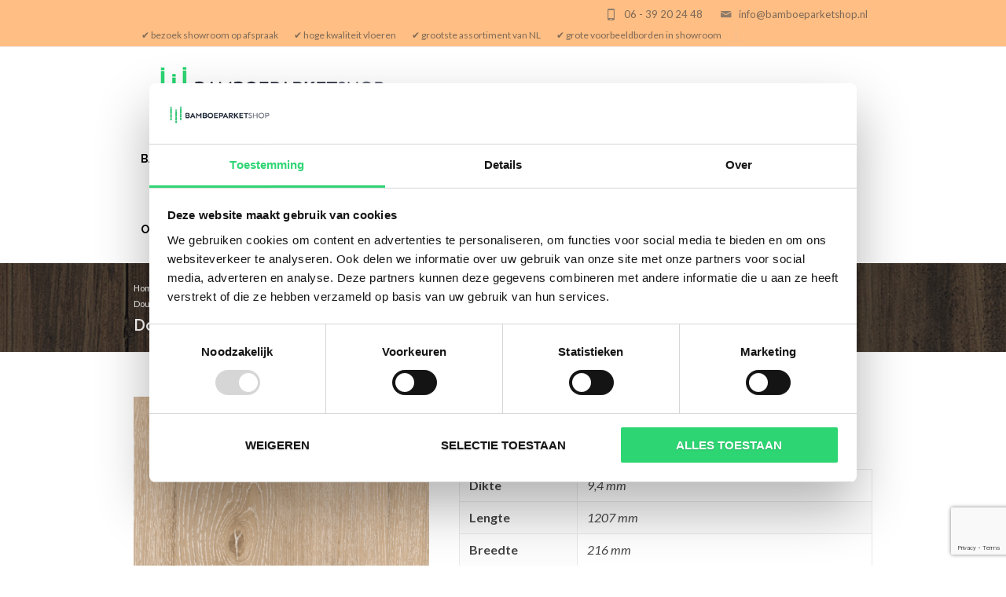

--- FILE ---
content_type: text/html; charset=UTF-8
request_url: https://www.bamboeparketshop.nl/douwes-dekker-klik-pvc-avontuurlijk-levendige-plank-sesam/
body_size: 29603
content:
<!DOCTYPE html>
<!--[if IE 7]>
<html class="ie ie7" lang="nl-NL">
<![endif]-->
<!--[if IE 8]>
<html class="ie ie8" lang="nl-NL">
<![endif]-->
<!--[if !(IE 7) | !(IE 8)  ]><!-->
<html lang="nl-NL">
<!--<![endif]-->
<head>

	<!-- Basic Page Needs
  ================================================== -->
	<meta charset="UTF-8">

	<!-- Mobile Specific Metas
	================================================== -->
			<meta name="viewport" content="width=device-width, initial-scale=1, maximum-scale=1">
		
	
		

	<meta name='robots' content='index, follow, max-image-preview:large, max-snippet:-1, max-video-preview:-1' />
	<style>img:is([sizes="auto" i], [sizes^="auto," i]) { contain-intrinsic-size: 3000px 1500px }</style>
	
<!-- Google Tag Manager for WordPress by gtm4wp.com -->
<script data-cfasync="false" data-pagespeed-no-defer>
	var gtm4wp_datalayer_name = "dataLayer";
	var dataLayer = dataLayer || [];
</script>
<!-- End Google Tag Manager for WordPress by gtm4wp.com -->
	<!-- This site is optimized with the Yoast SEO plugin v26.2 - https://yoast.com/wordpress/plugins/seo/ -->
	<title>Douwes Dekker Klik-PVC Avontuurlijk Sesam | PVC vloer</title>
	<meta name="description" content="Douwes Dekker Klik-PVC Avontuurlijk Sesam kopen? Bamboeparketshop is dé specialist op het gebied van bamboe, eiken en PVC vloeren." />
	<link rel="canonical" href="https://www.bamboeparketshop.nl/douwes-dekker-klik-pvc-avontuurlijk-levendige-plank-sesam/" />
	<meta property="og:locale" content="nl_NL" />
	<meta property="og:type" content="article" />
	<meta property="og:title" content="Douwes Dekker Klik-PVC Avontuurlijk Sesam | PVC vloer" />
	<meta property="og:description" content="Douwes Dekker Klik-PVC Avontuurlijk Sesam kopen? Bamboeparketshop is dé specialist op het gebied van bamboe, eiken en PVC vloeren." />
	<meta property="og:url" content="https://www.bamboeparketshop.nl/douwes-dekker-klik-pvc-avontuurlijk-levendige-plank-sesam/" />
	<meta property="og:site_name" content="Bamboeparketshop" />
	<meta property="article:publisher" content="https://www.facebook.com/bamboeparketshop" />
	<meta property="article:modified_time" content="2025-04-17T12:00:45+00:00" />
	<meta property="og:image" content="https://www.bamboeparketshop.nl/wp-content/uploads/2020/12/levendige-plank-sesam.png" />
	<meta property="og:image:width" content="750" />
	<meta property="og:image:height" content="750" />
	<meta property="og:image:type" content="image/png" />
	<meta name="twitter:card" content="summary_large_image" />
	<script type="application/ld+json" class="yoast-schema-graph">{"@context":"https://schema.org","@graph":[{"@type":["WebPage","ItemPage"],"@id":"https://www.bamboeparketshop.nl/douwes-dekker-klik-pvc-avontuurlijk-levendige-plank-sesam/","url":"https://www.bamboeparketshop.nl/douwes-dekker-klik-pvc-avontuurlijk-levendige-plank-sesam/","name":"Douwes Dekker Klik-PVC Avontuurlijk Sesam | PVC vloer","isPartOf":{"@id":"https://www.bamboeparketshop.nl/#website"},"primaryImageOfPage":{"@id":"https://www.bamboeparketshop.nl/douwes-dekker-klik-pvc-avontuurlijk-levendige-plank-sesam/#primaryimage"},"image":{"@id":"https://www.bamboeparketshop.nl/douwes-dekker-klik-pvc-avontuurlijk-levendige-plank-sesam/#primaryimage"},"thumbnailUrl":"https://www.bamboeparketshop.nl/wp-content/uploads/2020/12/levendige-plank-sesam.png","datePublished":"2020-12-23T15:17:31+00:00","dateModified":"2025-04-17T12:00:45+00:00","description":"Douwes Dekker Klik-PVC Avontuurlijk Sesam kopen? Bamboeparketshop is dé specialist op het gebied van bamboe, eiken en PVC vloeren.","breadcrumb":{"@id":"https://www.bamboeparketshop.nl/douwes-dekker-klik-pvc-avontuurlijk-levendige-plank-sesam/#breadcrumb"},"inLanguage":"nl-NL","potentialAction":[{"@type":"ReadAction","target":["https://www.bamboeparketshop.nl/douwes-dekker-klik-pvc-avontuurlijk-levendige-plank-sesam/"]}]},{"@type":"ImageObject","inLanguage":"nl-NL","@id":"https://www.bamboeparketshop.nl/douwes-dekker-klik-pvc-avontuurlijk-levendige-plank-sesam/#primaryimage","url":"https://www.bamboeparketshop.nl/wp-content/uploads/2020/12/levendige-plank-sesam.png","contentUrl":"https://www.bamboeparketshop.nl/wp-content/uploads/2020/12/levendige-plank-sesam.png","width":750,"height":750,"caption":"Douwes Dekker Klik-PVC Avontuurlijk Sesam"},{"@type":"BreadcrumbList","@id":"https://www.bamboeparketshop.nl/douwes-dekker-klik-pvc-avontuurlijk-levendige-plank-sesam/#breadcrumb","itemListElement":[{"@type":"ListItem","position":1,"name":"Home","item":"https://www.bamboeparketshop.nl/"},{"@type":"ListItem","position":2,"name":"Winkel","item":"https://www.bamboeparketshop.nl/winkel/"},{"@type":"ListItem","position":3,"name":"Douwes Dekker Klik-PVC Avontuurlijk &#8211; Levendige plank Sesam"}]},{"@type":"WebSite","@id":"https://www.bamboeparketshop.nl/#website","url":"https://www.bamboeparketshop.nl/","name":"Bamboeparketshop","description":"De bamboe vloeren specialist","publisher":{"@id":"https://www.bamboeparketshop.nl/#organization"},"potentialAction":[{"@type":"SearchAction","target":{"@type":"EntryPoint","urlTemplate":"https://www.bamboeparketshop.nl/?s={search_term_string}"},"query-input":{"@type":"PropertyValueSpecification","valueRequired":true,"valueName":"search_term_string"}}],"inLanguage":"nl-NL"},{"@type":"Organization","@id":"https://www.bamboeparketshop.nl/#organization","name":"Bamboeparketshop","url":"https://www.bamboeparketshop.nl/","logo":{"@type":"ImageObject","inLanguage":"nl-NL","@id":"https://www.bamboeparketshop.nl/#/schema/logo/image/","url":"https://www.bamboeparketshop.nl/wp-content/uploads/2020/12/favicon-bamboe.png","contentUrl":"https://www.bamboeparketshop.nl/wp-content/uploads/2020/12/favicon-bamboe.png","width":260,"height":260,"caption":"Bamboeparketshop"},"image":{"@id":"https://www.bamboeparketshop.nl/#/schema/logo/image/"},"sameAs":["https://www.facebook.com/bamboeparketshop","https://www.instagram.com/bamboeparketshop/"]}]}</script>
	<!-- / Yoast SEO plugin. -->


<link rel='dns-prefetch' href='//www.bamboeparketshop.nl' />
<link rel='dns-prefetch' href='//fonts.googleapis.com' />
<link rel="alternate" type="application/rss+xml" title="Bamboeparketshop &raquo; feed" href="https://www.bamboeparketshop.nl/feed/" />
<link rel="alternate" type="application/rss+xml" title="Bamboeparketshop &raquo; reacties feed" href="https://www.bamboeparketshop.nl/comments/feed/" />
		<style>
			.lazyload,
			.lazyloading {
				max-width: 100%;
			}
		</style>
		<script type="text/javascript">
/* <![CDATA[ */
window._wpemojiSettings = {"baseUrl":"https:\/\/s.w.org\/images\/core\/emoji\/16.0.1\/72x72\/","ext":".png","svgUrl":"https:\/\/s.w.org\/images\/core\/emoji\/16.0.1\/svg\/","svgExt":".svg","source":{"concatemoji":"https:\/\/www.bamboeparketshop.nl\/wp-includes\/js\/wp-emoji-release.min.js?ver=6.8.3"}};
/*! This file is auto-generated */
!function(s,n){var o,i,e;function c(e){try{var t={supportTests:e,timestamp:(new Date).valueOf()};sessionStorage.setItem(o,JSON.stringify(t))}catch(e){}}function p(e,t,n){e.clearRect(0,0,e.canvas.width,e.canvas.height),e.fillText(t,0,0);var t=new Uint32Array(e.getImageData(0,0,e.canvas.width,e.canvas.height).data),a=(e.clearRect(0,0,e.canvas.width,e.canvas.height),e.fillText(n,0,0),new Uint32Array(e.getImageData(0,0,e.canvas.width,e.canvas.height).data));return t.every(function(e,t){return e===a[t]})}function u(e,t){e.clearRect(0,0,e.canvas.width,e.canvas.height),e.fillText(t,0,0);for(var n=e.getImageData(16,16,1,1),a=0;a<n.data.length;a++)if(0!==n.data[a])return!1;return!0}function f(e,t,n,a){switch(t){case"flag":return n(e,"\ud83c\udff3\ufe0f\u200d\u26a7\ufe0f","\ud83c\udff3\ufe0f\u200b\u26a7\ufe0f")?!1:!n(e,"\ud83c\udde8\ud83c\uddf6","\ud83c\udde8\u200b\ud83c\uddf6")&&!n(e,"\ud83c\udff4\udb40\udc67\udb40\udc62\udb40\udc65\udb40\udc6e\udb40\udc67\udb40\udc7f","\ud83c\udff4\u200b\udb40\udc67\u200b\udb40\udc62\u200b\udb40\udc65\u200b\udb40\udc6e\u200b\udb40\udc67\u200b\udb40\udc7f");case"emoji":return!a(e,"\ud83e\udedf")}return!1}function g(e,t,n,a){var r="undefined"!=typeof WorkerGlobalScope&&self instanceof WorkerGlobalScope?new OffscreenCanvas(300,150):s.createElement("canvas"),o=r.getContext("2d",{willReadFrequently:!0}),i=(o.textBaseline="top",o.font="600 32px Arial",{});return e.forEach(function(e){i[e]=t(o,e,n,a)}),i}function t(e){var t=s.createElement("script");t.src=e,t.defer=!0,s.head.appendChild(t)}"undefined"!=typeof Promise&&(o="wpEmojiSettingsSupports",i=["flag","emoji"],n.supports={everything:!0,everythingExceptFlag:!0},e=new Promise(function(e){s.addEventListener("DOMContentLoaded",e,{once:!0})}),new Promise(function(t){var n=function(){try{var e=JSON.parse(sessionStorage.getItem(o));if("object"==typeof e&&"number"==typeof e.timestamp&&(new Date).valueOf()<e.timestamp+604800&&"object"==typeof e.supportTests)return e.supportTests}catch(e){}return null}();if(!n){if("undefined"!=typeof Worker&&"undefined"!=typeof OffscreenCanvas&&"undefined"!=typeof URL&&URL.createObjectURL&&"undefined"!=typeof Blob)try{var e="postMessage("+g.toString()+"("+[JSON.stringify(i),f.toString(),p.toString(),u.toString()].join(",")+"));",a=new Blob([e],{type:"text/javascript"}),r=new Worker(URL.createObjectURL(a),{name:"wpTestEmojiSupports"});return void(r.onmessage=function(e){c(n=e.data),r.terminate(),t(n)})}catch(e){}c(n=g(i,f,p,u))}t(n)}).then(function(e){for(var t in e)n.supports[t]=e[t],n.supports.everything=n.supports.everything&&n.supports[t],"flag"!==t&&(n.supports.everythingExceptFlag=n.supports.everythingExceptFlag&&n.supports[t]);n.supports.everythingExceptFlag=n.supports.everythingExceptFlag&&!n.supports.flag,n.DOMReady=!1,n.readyCallback=function(){n.DOMReady=!0}}).then(function(){return e}).then(function(){var e;n.supports.everything||(n.readyCallback(),(e=n.source||{}).concatemoji?t(e.concatemoji):e.wpemoji&&e.twemoji&&(t(e.twemoji),t(e.wpemoji)))}))}((window,document),window._wpemojiSettings);
/* ]]> */
</script>
<link rel='stylesheet' id='ot-google-fonts-css' href='//fonts.googleapis.com/css?family=Raleway:100,200,300,regular,500,600,700,800,900,100italic,200italic,300italic,italic,500italic,600italic,700italic,800italic,900italic' type='text/css' media='all' />
<style id='wp-emoji-styles-inline-css' type='text/css'>

	img.wp-smiley, img.emoji {
		display: inline !important;
		border: none !important;
		box-shadow: none !important;
		height: 1em !important;
		width: 1em !important;
		margin: 0 0.07em !important;
		vertical-align: -0.1em !important;
		background: none !important;
		padding: 0 !important;
	}
</style>
<link rel='stylesheet' id='wp-block-library-css' href='https://www.bamboeparketshop.nl/wp-includes/css/dist/block-library/style.min.css?ver=6.8.3' type='text/css' media='all' />
<style id='classic-theme-styles-inline-css' type='text/css'>
/*! This file is auto-generated */
.wp-block-button__link{color:#fff;background-color:#32373c;border-radius:9999px;box-shadow:none;text-decoration:none;padding:calc(.667em + 2px) calc(1.333em + 2px);font-size:1.125em}.wp-block-file__button{background:#32373c;color:#fff;text-decoration:none}
</style>
<style id='global-styles-inline-css' type='text/css'>
:root{--wp--preset--aspect-ratio--square: 1;--wp--preset--aspect-ratio--4-3: 4/3;--wp--preset--aspect-ratio--3-4: 3/4;--wp--preset--aspect-ratio--3-2: 3/2;--wp--preset--aspect-ratio--2-3: 2/3;--wp--preset--aspect-ratio--16-9: 16/9;--wp--preset--aspect-ratio--9-16: 9/16;--wp--preset--color--black: #000000;--wp--preset--color--cyan-bluish-gray: #abb8c3;--wp--preset--color--white: #ffffff;--wp--preset--color--pale-pink: #f78da7;--wp--preset--color--vivid-red: #cf2e2e;--wp--preset--color--luminous-vivid-orange: #ff6900;--wp--preset--color--luminous-vivid-amber: #fcb900;--wp--preset--color--light-green-cyan: #7bdcb5;--wp--preset--color--vivid-green-cyan: #00d084;--wp--preset--color--pale-cyan-blue: #8ed1fc;--wp--preset--color--vivid-cyan-blue: #0693e3;--wp--preset--color--vivid-purple: #9b51e0;--wp--preset--gradient--vivid-cyan-blue-to-vivid-purple: linear-gradient(135deg,rgba(6,147,227,1) 0%,rgb(155,81,224) 100%);--wp--preset--gradient--light-green-cyan-to-vivid-green-cyan: linear-gradient(135deg,rgb(122,220,180) 0%,rgb(0,208,130) 100%);--wp--preset--gradient--luminous-vivid-amber-to-luminous-vivid-orange: linear-gradient(135deg,rgba(252,185,0,1) 0%,rgba(255,105,0,1) 100%);--wp--preset--gradient--luminous-vivid-orange-to-vivid-red: linear-gradient(135deg,rgba(255,105,0,1) 0%,rgb(207,46,46) 100%);--wp--preset--gradient--very-light-gray-to-cyan-bluish-gray: linear-gradient(135deg,rgb(238,238,238) 0%,rgb(169,184,195) 100%);--wp--preset--gradient--cool-to-warm-spectrum: linear-gradient(135deg,rgb(74,234,220) 0%,rgb(151,120,209) 20%,rgb(207,42,186) 40%,rgb(238,44,130) 60%,rgb(251,105,98) 80%,rgb(254,248,76) 100%);--wp--preset--gradient--blush-light-purple: linear-gradient(135deg,rgb(255,206,236) 0%,rgb(152,150,240) 100%);--wp--preset--gradient--blush-bordeaux: linear-gradient(135deg,rgb(254,205,165) 0%,rgb(254,45,45) 50%,rgb(107,0,62) 100%);--wp--preset--gradient--luminous-dusk: linear-gradient(135deg,rgb(255,203,112) 0%,rgb(199,81,192) 50%,rgb(65,88,208) 100%);--wp--preset--gradient--pale-ocean: linear-gradient(135deg,rgb(255,245,203) 0%,rgb(182,227,212) 50%,rgb(51,167,181) 100%);--wp--preset--gradient--electric-grass: linear-gradient(135deg,rgb(202,248,128) 0%,rgb(113,206,126) 100%);--wp--preset--gradient--midnight: linear-gradient(135deg,rgb(2,3,129) 0%,rgb(40,116,252) 100%);--wp--preset--font-size--small: 13px;--wp--preset--font-size--medium: 20px;--wp--preset--font-size--large: 36px;--wp--preset--font-size--x-large: 42px;--wp--preset--spacing--20: 0.44rem;--wp--preset--spacing--30: 0.67rem;--wp--preset--spacing--40: 1rem;--wp--preset--spacing--50: 1.5rem;--wp--preset--spacing--60: 2.25rem;--wp--preset--spacing--70: 3.38rem;--wp--preset--spacing--80: 5.06rem;--wp--preset--shadow--natural: 6px 6px 9px rgba(0, 0, 0, 0.2);--wp--preset--shadow--deep: 12px 12px 50px rgba(0, 0, 0, 0.4);--wp--preset--shadow--sharp: 6px 6px 0px rgba(0, 0, 0, 0.2);--wp--preset--shadow--outlined: 6px 6px 0px -3px rgba(255, 255, 255, 1), 6px 6px rgba(0, 0, 0, 1);--wp--preset--shadow--crisp: 6px 6px 0px rgba(0, 0, 0, 1);}:where(.is-layout-flex){gap: 0.5em;}:where(.is-layout-grid){gap: 0.5em;}body .is-layout-flex{display: flex;}.is-layout-flex{flex-wrap: wrap;align-items: center;}.is-layout-flex > :is(*, div){margin: 0;}body .is-layout-grid{display: grid;}.is-layout-grid > :is(*, div){margin: 0;}:where(.wp-block-columns.is-layout-flex){gap: 2em;}:where(.wp-block-columns.is-layout-grid){gap: 2em;}:where(.wp-block-post-template.is-layout-flex){gap: 1.25em;}:where(.wp-block-post-template.is-layout-grid){gap: 1.25em;}.has-black-color{color: var(--wp--preset--color--black) !important;}.has-cyan-bluish-gray-color{color: var(--wp--preset--color--cyan-bluish-gray) !important;}.has-white-color{color: var(--wp--preset--color--white) !important;}.has-pale-pink-color{color: var(--wp--preset--color--pale-pink) !important;}.has-vivid-red-color{color: var(--wp--preset--color--vivid-red) !important;}.has-luminous-vivid-orange-color{color: var(--wp--preset--color--luminous-vivid-orange) !important;}.has-luminous-vivid-amber-color{color: var(--wp--preset--color--luminous-vivid-amber) !important;}.has-light-green-cyan-color{color: var(--wp--preset--color--light-green-cyan) !important;}.has-vivid-green-cyan-color{color: var(--wp--preset--color--vivid-green-cyan) !important;}.has-pale-cyan-blue-color{color: var(--wp--preset--color--pale-cyan-blue) !important;}.has-vivid-cyan-blue-color{color: var(--wp--preset--color--vivid-cyan-blue) !important;}.has-vivid-purple-color{color: var(--wp--preset--color--vivid-purple) !important;}.has-black-background-color{background-color: var(--wp--preset--color--black) !important;}.has-cyan-bluish-gray-background-color{background-color: var(--wp--preset--color--cyan-bluish-gray) !important;}.has-white-background-color{background-color: var(--wp--preset--color--white) !important;}.has-pale-pink-background-color{background-color: var(--wp--preset--color--pale-pink) !important;}.has-vivid-red-background-color{background-color: var(--wp--preset--color--vivid-red) !important;}.has-luminous-vivid-orange-background-color{background-color: var(--wp--preset--color--luminous-vivid-orange) !important;}.has-luminous-vivid-amber-background-color{background-color: var(--wp--preset--color--luminous-vivid-amber) !important;}.has-light-green-cyan-background-color{background-color: var(--wp--preset--color--light-green-cyan) !important;}.has-vivid-green-cyan-background-color{background-color: var(--wp--preset--color--vivid-green-cyan) !important;}.has-pale-cyan-blue-background-color{background-color: var(--wp--preset--color--pale-cyan-blue) !important;}.has-vivid-cyan-blue-background-color{background-color: var(--wp--preset--color--vivid-cyan-blue) !important;}.has-vivid-purple-background-color{background-color: var(--wp--preset--color--vivid-purple) !important;}.has-black-border-color{border-color: var(--wp--preset--color--black) !important;}.has-cyan-bluish-gray-border-color{border-color: var(--wp--preset--color--cyan-bluish-gray) !important;}.has-white-border-color{border-color: var(--wp--preset--color--white) !important;}.has-pale-pink-border-color{border-color: var(--wp--preset--color--pale-pink) !important;}.has-vivid-red-border-color{border-color: var(--wp--preset--color--vivid-red) !important;}.has-luminous-vivid-orange-border-color{border-color: var(--wp--preset--color--luminous-vivid-orange) !important;}.has-luminous-vivid-amber-border-color{border-color: var(--wp--preset--color--luminous-vivid-amber) !important;}.has-light-green-cyan-border-color{border-color: var(--wp--preset--color--light-green-cyan) !important;}.has-vivid-green-cyan-border-color{border-color: var(--wp--preset--color--vivid-green-cyan) !important;}.has-pale-cyan-blue-border-color{border-color: var(--wp--preset--color--pale-cyan-blue) !important;}.has-vivid-cyan-blue-border-color{border-color: var(--wp--preset--color--vivid-cyan-blue) !important;}.has-vivid-purple-border-color{border-color: var(--wp--preset--color--vivid-purple) !important;}.has-vivid-cyan-blue-to-vivid-purple-gradient-background{background: var(--wp--preset--gradient--vivid-cyan-blue-to-vivid-purple) !important;}.has-light-green-cyan-to-vivid-green-cyan-gradient-background{background: var(--wp--preset--gradient--light-green-cyan-to-vivid-green-cyan) !important;}.has-luminous-vivid-amber-to-luminous-vivid-orange-gradient-background{background: var(--wp--preset--gradient--luminous-vivid-amber-to-luminous-vivid-orange) !important;}.has-luminous-vivid-orange-to-vivid-red-gradient-background{background: var(--wp--preset--gradient--luminous-vivid-orange-to-vivid-red) !important;}.has-very-light-gray-to-cyan-bluish-gray-gradient-background{background: var(--wp--preset--gradient--very-light-gray-to-cyan-bluish-gray) !important;}.has-cool-to-warm-spectrum-gradient-background{background: var(--wp--preset--gradient--cool-to-warm-spectrum) !important;}.has-blush-light-purple-gradient-background{background: var(--wp--preset--gradient--blush-light-purple) !important;}.has-blush-bordeaux-gradient-background{background: var(--wp--preset--gradient--blush-bordeaux) !important;}.has-luminous-dusk-gradient-background{background: var(--wp--preset--gradient--luminous-dusk) !important;}.has-pale-ocean-gradient-background{background: var(--wp--preset--gradient--pale-ocean) !important;}.has-electric-grass-gradient-background{background: var(--wp--preset--gradient--electric-grass) !important;}.has-midnight-gradient-background{background: var(--wp--preset--gradient--midnight) !important;}.has-small-font-size{font-size: var(--wp--preset--font-size--small) !important;}.has-medium-font-size{font-size: var(--wp--preset--font-size--medium) !important;}.has-large-font-size{font-size: var(--wp--preset--font-size--large) !important;}.has-x-large-font-size{font-size: var(--wp--preset--font-size--x-large) !important;}
:where(.wp-block-post-template.is-layout-flex){gap: 1.25em;}:where(.wp-block-post-template.is-layout-grid){gap: 1.25em;}
:where(.wp-block-columns.is-layout-flex){gap: 2em;}:where(.wp-block-columns.is-layout-grid){gap: 2em;}
:root :where(.wp-block-pullquote){font-size: 1.5em;line-height: 1.6;}
</style>
<link rel='stylesheet' id='contact-form-7-css' href='https://www.bamboeparketshop.nl/wp-content/plugins/contact-form-7/includes/css/styles.css?ver=6.1.2' type='text/css' media='all' />
<link rel='stylesheet' id='easy_store_vacation-css' href='https://www.bamboeparketshop.nl/wp-content/plugins/easy-store-vacation/public/css/easy_store_vacation-public.css?ver=1.1.6' type='text/css' media='all' />
<link rel='stylesheet' id='rs-plugin-settings-css' href='https://www.bamboeparketshop.nl/wp-content/plugins/revslider/public/assets/css/rs6.css?ver=6.4.11' type='text/css' media='all' />
<style id='rs-plugin-settings-inline-css' type='text/css'>
#rs-demo-id {}
</style>
<link rel='stylesheet' id='woocommerce-layout-css' href='https://www.bamboeparketshop.nl/wp-content/plugins/woocommerce/assets/css/woocommerce-layout.css?ver=10.3.7' type='text/css' media='all' />
<link rel='stylesheet' id='woocommerce-smallscreen-css' href='https://www.bamboeparketshop.nl/wp-content/plugins/woocommerce/assets/css/woocommerce-smallscreen.css?ver=10.3.7' type='text/css' media='only screen and (max-width: 768px)' />
<link rel='stylesheet' id='woocommerce-general-css' href='https://www.bamboeparketshop.nl/wp-content/plugins/woocommerce/assets/css/woocommerce.css?ver=10.3.7' type='text/css' media='all' />
<style id='woocommerce-inline-inline-css' type='text/css'>
.woocommerce form .form-row .required { visibility: visible; }
</style>
<link rel='stylesheet' id='brands-styles-css' href='https://www.bamboeparketshop.nl/wp-content/plugins/woocommerce/assets/css/brands.css?ver=10.3.7' type='text/css' media='all' />
<link rel='stylesheet' id='dgwt-wcas-style-css' href='https://www.bamboeparketshop.nl/wp-content/plugins/ajax-search-for-woocommerce/assets/css/style.min.css?ver=1.31.0' type='text/css' media='all' />
<link rel='stylesheet' id='boc-main-styles-css' href='https://www.bamboeparketshop.nl/wp-content/themes/fortuna/style.css?ver=6.8.3' type='text/css' media='all' />
<link rel='stylesheet' id='boc-child-styles-css' href='https://www.bamboeparketshop.nl/wp-content/themes/fortuna-child/style.css?ver=1.10' type='text/css' media='all' />
<link rel='stylesheet' id='boc-grid-css' href='https://www.bamboeparketshop.nl/wp-content/themes/fortuna/stylesheets/grid.css?ver=6.8.3' type='text/css' media='all' />
<link rel='stylesheet' id='boc-icon-css' href='https://www.bamboeparketshop.nl/wp-content/themes/fortuna/stylesheets/icons.css?ver=6.8.3' type='text/css' media='all' />
<link rel='stylesheet' id='boc-woo-styles-css' href='https://www.bamboeparketshop.nl/wp-content/themes/fortuna/stylesheets/woocommerce.css?ver=6.8.3' type='text/css' media='all' />
<link rel='stylesheet' id='js_composer_front-css' href='https://www.bamboeparketshop.nl/wp-content/plugins/js_composer/assets/css/js_composer.min.css?ver=8.5' type='text/css' media='all' />
<link rel='stylesheet' id='boc-animation-styles-css' href='https://www.bamboeparketshop.nl/wp-content/themes/fortuna/stylesheets/animations.css?ver=6.8.3' type='text/css' media='all' />
<style id='boc-animation-styles-inline-css' type='text/css'>
/* Page Heading Background */
.page_title_bgr .full_container_page_title { 
							background: url(https://www.bamboeparketshop.nl/wp-content/uploads/2020/12/Breadcrumb-header-bamboeparketshop.jpg) no-repeat fixed center top ;
background-size: cover;}/* Page Heading Text Color - White */
.page_heading h1,
					 .breadcrumb a{ 
						color: #fff;
					}
				#menu > ul > li > a {
					font-family: 'Raleway', Montserrat, Arial, Helvetica, sans-serif;
				}

				#menu > ul > li > a {
					font-weight: 700;
				}

				#menu > ul > li ul > li > a {
					font-family: 'Raleway', Montserrat, Arial, Helvetica, sans-serif;
				}

				#menu > ul > li ul > li > a {
					font-weight: 700;
				}

				#menu > ul > li ul > li > a {
					text-transform: uppercase;
				}

				h1, h2, h3, h4, h5, h6, .title, .heading_font, .counter-digit, .htabs a, .woocommerce-page div.product .woocommerce-tabs ul.tabs li {
					font-family: 'Raleway', Montserrat, Arial, Helvetica, sans-serif;
				}

				h1, h2, h3, h4, h5, h6, .title, .heading_font, .counter-digit, .htabs a, .woocommerce-page div.product .woocommerce-tabs ul.tabs li {
					font-weight: 600;
				}

				h1, h2, h3, h4, h5, h6, .title, .heading_font, .counter-digit, .htabs a, .woocommerce-page div.product .woocommerce-tabs ul.tabs li {
					text-transform: none;
				}

				.button, a.button, button, input[type='submit'], input[type='reset'], input[type='button'] {
					text-transform: uppercase;
				}

			  @media only screen and (min-width: 1018px){
				#menu > ul > li > a, #header .header_cart .icon { line-height: 86px; }
				.header_cart .widget_shopping_cart { top: 86px; }
				#menu > ul > li.boc_nav_button { height: 86px; }
				#logo .logo_img { height: 90px; }
				#boc_searchform_close { top:34px; }
			  }
	
					#header.scrolled {
						background: rgba(255,255, 255, 1);
					}
				
			  @media only screen and (min-width: 1018px){	
				#header.scrolled #menu > ul > li > a, #header.scrolled .header_cart .icon { line-height: 50px; }
				#header.scrolled .header_cart .widget_shopping_cart { top: 50px; }
				#header.scrolled #menu > ul > li.boc_nav_button { height: 50px; }
				#header.scrolled #logo .logo_img { height: 54px;}
				#header.scrolled #boc_searchform_close { top:16px; }
			  }

				#menu > ul > li > a, #header .header_cart a.icon { color: #000000; }
				#menu > ul > li.boc_nav_button a{ color: #000000; border: 2px solid #000000; }

				#menu > ul > li:not(.boc_nav_button):hover > a, #header .header_cart li a.icon:hover { color: #6e6e6e; }
				#menu > ul > li.boc_nav_button a:hover{ background: #6e6e6e; border: 2px solid #6e6e6e; }

				.custom_menu_1 #menu > ul > li div { border-top: 2px solid #2ed573; }

				.custom_menu_2 #menu > ul > li div { border-top: 2px solid #2ed573; }

				.custom_menu_3 #menu > ul > li div { border-top: 2px solid #2ed573;}
				.custom_menu_3 #menu > ul > li ul > li > a:hover { background-color: #2ed573;}

				.custom_menu_4 #menu > ul > li div { border-top: 2px solid #2ed573;}			
				.custom_menu_4 #menu > ul > li ul > li > a:hover { background-color: #2ed573;}
				
				.custom_menu_5 #menu > ul > li ul > li > a:hover { background-color: #2ed573;}
				.custom_menu_5 #menu > ul > li:hover > a { border-top: 2px solid #2ed573;}

				.custom_menu_6 #menu > ul > li ul > li > a:hover { background-color: #2ed573;}
				.custom_menu_6 #menu > ul > li:not(.boc_nav_button):hover > a { border-top: 2px solid #2ed573;}
				
				a:hover, a:focus,
				.post_content a:not(.button), 
				.post_content a:not(.button):visited,
				.post_content .wpb_widgetised_column a:not(.button):hover {	color: #2ed573; }
				
				.post_content .wpb_widgetised_column .side_bar_menu a:not(.button):hover { color: #333; }
				
				.boc_preloader_icon:before { border-color: #2ed573 rgba(0,0,0,0) rgba(0,0,0,0); }
				
				.dark_links a:hover, .white_links a:hover, .dark_links a:hover h2, .dark_links a:hover h3 { color: #2ed573 !important; }
				
				.side_icon_box h3 a:hover, 
				.post_content .team_block h4 a:hover,
				.team_block .team_icons a:hover{ color:#2ed573; }

				.button:hover,a:hover.button,button:hover,input[type="submit"]:hover,input[type="reset"]:hover,	input[type="button"]:hover, .btn_theme_color, a.btn_theme_color { color: #fff; background-color:#2ed573;}
				input.btn_theme_color, a.btn_theme_color, .btn_theme_color { color: #fff; background-color:#2ed573;}
				.btn_theme_color:hover, input.btn_theme_color:hover, a:hover.btn_theme_color { color: #fff; background-color: #444444;}
				
				input.btn_theme_color.btn_outline, a.btn_theme_color.btn_outline, .btn_theme_color.btn_outline {
					color: #2ed573 !important;
					border: 2px solid #2ed573;
				}
				input.btn_theme_color.btn_outline:hover, a.btn_theme_color.btn_outline:hover, .btn_theme_color.btn_outline:hover{
					background-color: #2ed573 !important;
				}
				
				#boc_searchform_close:hover { color:#2ed573;}
				
				.section_big_title h1 strong, h1 strong, h2 strong, h3 strong, h4 strong, h5 strong { color:#2ed573;}
				.top_icon_box h3 a:hover { color:#2ed573;}

				.htabs a.selected  { border-top: 2px solid #2ed573;}
				.resp-vtabs .resp-tabs-list li.resp-tab-active { border-left: 2px solid #2ed573;}
				.minimal_style.horizontal .resp-tabs-list li.resp-tab-active,
				.minimal_style.resp-vtabs .resp-tabs-list li.resp-tab-active { background: #2ed573;}
				
				#s:focus {	border: 1px solid #2ed573;}
				
				.breadcrumb a:hover{ color: #2ed573;}

				.tagcloud a:hover { background-color: #2ed573;}
				.month { background-color: #2ed573;}
				.small_month  { background-color: #2ed573;}

				.post_meta a:hover{ color: #2ed573;}
				
				.horizontal .resp-tabs-list li.resp-tab-active { border-top: 2px solid #2ed573;}
				.resp-vtabs li.resp-tab-active { border-left: 2px solid #2ed573; }

				#portfolio_filter { background-color: #2ed573;}
				#portfolio_filter ul li div:hover { background-color: #2ed573;}
				.portfolio_inline_filter ul li div:hover { background-color: #2ed573;}

				.counter-digit { color: #2ed573;}

				.tp-caption a:not(.button):hover { color: #2ed573;}

				.more-link1:before { color: #2ed573;}
				.more-link2:before { background: #2ed573;}

				.image_featured_text .pos { color: #2ed573;}

				.side_icon_box .icon_feat i.icon { color: #2ed573;}
				.side_icon_box .icon_feat.icon_solid { background-color: #2ed573; }
				
				.boc_list_item .li_icon i.icon { color: #2ed573;}
				.boc_list_item .li_icon.icon_solid { background: #2ed573; }

				.top_icon_box.type1 .icon_holder .icon_bgr { background-color: #2ed573; }
				.top_icon_box.type1:hover .icon_holder .icon_bgr { border: 2px solid #2ed573; }
				.top_icon_box.type1 .icon_holder .icon_bgr:after,
				.top_icon_box.type1:hover .icon_holder .icon_bgr:after { border: 2px solid #2ed573; }
				.top_icon_box.type1:hover .icon_holder i { color: #2ed573;}

				.top_icon_box.type2 .icon_holder .icon_bgr { background-color: #2ed573; }
				.top_icon_box.type2:hover .icon_holder .icon_bgr { background-color: #fff; }
				.top_icon_box.type2:hover .icon_holder i { color: #2ed573;}

				.top_icon_box.type3 .icon_holder .icon_bgr:after { border: 2px solid #2ed573; }
				.top_icon_box.type3:hover .icon_holder .icon_bgr { background-color: #2ed573; }
				.top_icon_box.type3:hover .icon_holder .icon_bgr:after { border: 2px solid #2ed573; }
				.top_icon_box.type3 .icon_holder i { color: #2ed573;}
				.top_icon_box.type3:hover .icon_holder i { color: #fff; }

				.top_icon_box.type4:hover .icon_holder .icon_bgr { border: 2px solid #2ed573; }
				.top_icon_box.type4:hover .icon_holder .icon_bgr:after { border: 3px solid #2ed573; }
				.top_icon_box.type4 .icon_holder i{ color: #2ed573; }
				.top_icon_box.type4:hover .icon_holder i { color:  #2ed573; }

				.top_icon_box.type5 .icon_holder i{ color: #2ed573; }
				.top_icon_box.type5:hover .icon_holder i { color: #2ed573; }

				a .pic_info.type11 .plus_overlay { border-bottom: 50px solid rgba(46,213, 115, 0.8); }
				a:hover .pic_info.type11 .plus_overlay { border-bottom: 1000px solid rgba(46,213, 115, 0.8);}
				
				a .pic_info.type12 .img_overlay_icon,
				a:hover .pic_info.type12 .img_overlay_icon { background: rgba(46,213, 115, 0.8);}
				
				h2.title strong {  color: #2ed573;}
				ul.theme_color_ul li:before { color: #2ed573; }

				.custom_slides.nav_design_1 .cs_nav_item.active .cs_nav_icon i.icon{ color: #2ed573;}
				.custom_slides.nav_style_1.nav_design_1 .cs_nav_item:hover .cs_nav_icon i.icon,
				.custom_slides.nav_style_1.nav_design_2 .cs_nav_item:hover .cs_nav_icon i.icon { color: #2ed573;}
				.custom_slides.nav_design_2 .cs_nav_item.active .cs_nav_icon { background: #2ed573;}
				.cs_nav_item.has_no_text:hover .cs_nav_icon i.icon { color: #2ed573;}
				.custom_slides.nav_style_2 .cs_txt { color: #2ed573;}
				
				.acc_control, .active_acc .acc_control,
				.acc_holder.with_bgr .active_acc .acc_control { background-color: #2ed573;}

				.text_box.left_border {	border-left: 3px solid #2ed573; }

				.owl-theme .owl-controls .owl-nav div { background: #2ed573;}
				.owl-theme .owl-dots .owl-dot.active span { background: #2ed573;}
				.img_slider.owl-theme .owl-controls .owl-nav div:not(.disabled):hover { background: #2ed573;}		

				.testimonial_style_big.owl-theme .owl-controls .owl-nav div:hover,
				.posts_carousel_holder.owl_side_arrows .owl-theme .owl-controls .owl-nav div:hover, 
				.img_carousel_holder.owl_side_arrows .owl-theme .owl-controls .owl-nav div:hover,
				.content_slides_arrowed.owl-theme .owl-controls .owl-nav div:hover,
				.portfolio_carousel_holder.owl_side_arrows .owl-theme .owl-controls .owl-nav div:hover	{ color: #2ed573;}
				
				.boc_text_slider_word, .boc_text_slider_word_start { background: #2ed573; }

				.post_item_block.boxed .pic { border-bottom: 3px solid #2ed573; }

				.team_block .team_desc { color: #2ed573;}

				.bar_graph span, .bar_graph.thin_style span { background-color: #2ed573; }

				.pagination .links a:hover{ background-color: #2ed573;}
				.hilite{ background: #2ed573;}
				.price_column.price_column_featured ul li.price_column_title{ background: #2ed573;}

				blockquote{ border-left: 3px solid #2ed573; }
				.text_box.left_border { border-left: 3px solid #2ed573; }

				.fortuna_table tr:hover td { background: rgba(46,213, 115, 0.08);}

				.header_cart ul.cart_list li a, .header_cart ul.product_list_widget li a { color: #2ed573;}
				.header_cart .cart-notification { background-color: #2ed573;}
				.header_cart .cart-notification:after { border-bottom-color: #2ed573;}
				
				.woocommerce .product_meta a { color: #2ed573;}
				
				.woocommerce a.button, .woocommerce button.button, .woocommerce input.button, .woocommerce #respond input#submit, .woocommerce #content input.button, .woocommerce-page a.button, .woocommerce-page button.button, .woocommerce-page input.button, .woocommerce-page #respond input#submit, .woocommerce-page #content input.button { background-color: #2ed573!important; }
				.header_cart .cart-wrap	{ background-color: #2ed573; }
				.header_cart .cart-wrap:before { border-color: transparent #2ed573 transparent; }
				.woocommerce .widget_price_filter .ui-slider .ui-slider-range, .woocommerce-page .widget_price_filter .ui-slider .ui-slider-range{ background-color: #2ed573 !important;}

				.woocommerce nav.woocommerce-pagination ul li a:hover, .woocommerce nav.woocommerce-pagination ul li a:focus, .woocommerce #content nav.woocommerce-pagination ul li a:hover, .woocommerce #content nav.woocommerce-pagination ul li a:focus, .woocommerce-page nav.woocommerce-pagination ul li a:hover, .woocommerce-page nav.woocommerce-pagination ul li a:focus, .woocommerce-page #content nav.woocommerce-pagination ul li a:hover, .woocommerce-page #content nav.woocommerce-pagination ul li a:focus{ background-color: #2ed573 !important;}
				
				.info h2{ background-color: #2ed573;}
				#footer a:hover { color: #2ed573;}
				
				
				
				a .pic_info.type1 .plus_overlay {	border-bottom: 50px solid rgba(46,213, 115, 0.8);}
				a:hover .pic_info.type1 .plus_overlay { border-bottom: 1000px solid rgba(46,213, 115, 0.8); }
				
				a .pic_info.type2 .plus_overlay { border-bottom: 50px solid rgba(46,213, 115, 0.75); }
				a:hover .pic_info.type2 .plus_overlay {	border-bottom: 860px solid rgba(46,213, 115, 0.8);}
				
				a .pic_info.type3  .img_overlay_icon {	background: rgba(46,213, 115, 0.8); }
				a:hover .pic_info.type3 .img_overlay_icon {	background: rgba(46,213, 115, 0.8);}
				
				a .pic_info.type4 .img_overlay_icon { border-bottom: 2px solid rgba(46,213, 115, 0.9);}
				
				a:hover .pic_info.type5 .info_overlay {	background: #2ed573;}
				
				.pic_info.type6 .info_overlay {	background: #2ed573;}
				a .pic_info.type6 .plus_overlay { border-bottom: 50px solid #2ed573; }
				
				.pic_info.type7 .info_overlay {	background: rgba(46,213, 115, 0.85);}				

				@media only screen and (max-width: 768px) {
					.cs_nav .cs_nav_item.active { background: #2ed573 !important;}
				}
			
			#footer {
				position: relative;
			}

</style>
<link rel='stylesheet' id='boc-responsive-style-css' href='https://www.bamboeparketshop.nl/wp-content/themes/fortuna/stylesheets/grid_responsive.css?ver=6.8.3' type='text/css' media='all' />
<link rel='stylesheet' id='boc-fonts-css' href='//fonts.googleapis.com/css?family=Lato%3A300%2C400%2C700%2C400italic%7CMontserrat%3A400%2C500%2C600%2C700&#038;ver=1.0.0' type='text/css' media='all' />
<script type="text/javascript" src="https://www.bamboeparketshop.nl/wp-includes/js/jquery/jquery.min.js?ver=3.7.1" id="jquery-core-js"></script>
<script type="text/javascript" src="https://www.bamboeparketshop.nl/wp-includes/js/jquery/jquery-migrate.min.js?ver=3.4.1" id="jquery-migrate-js"></script>
<script type="text/javascript" src="https://www.bamboeparketshop.nl/wp-content/plugins/easy-store-vacation/public/js/easy_store_vacation-public.js?ver=1.1.6" id="easy_store_vacation-js"></script>
<script type="text/javascript" src="https://www.bamboeparketshop.nl/wp-content/plugins/revslider/public/assets/js/rbtools.min.js?ver=6.4.8" id="tp-tools-js"></script>
<script type="text/javascript" src="https://www.bamboeparketshop.nl/wp-content/plugins/revslider/public/assets/js/rs6.min.js?ver=6.4.11" id="revmin-js"></script>
<script type="text/javascript" src="https://www.bamboeparketshop.nl/wp-content/plugins/woocommerce/assets/js/jquery-blockui/jquery.blockUI.min.js?ver=2.7.0-wc.10.3.7" id="wc-jquery-blockui-js" data-wp-strategy="defer"></script>
<script type="text/javascript" id="wc-add-to-cart-js-extra">
/* <![CDATA[ */
var wc_add_to_cart_params = {"ajax_url":"\/wp-admin\/admin-ajax.php","wc_ajax_url":"\/?wc-ajax=%%endpoint%%","i18n_view_cart":"Bekijk winkelwagen","cart_url":"https:\/\/www.bamboeparketshop.nl\/winkelmand\/","is_cart":"","cart_redirect_after_add":"no"};
/* ]]> */
</script>
<script type="text/javascript" src="https://www.bamboeparketshop.nl/wp-content/plugins/woocommerce/assets/js/frontend/add-to-cart.min.js?ver=10.3.7" id="wc-add-to-cart-js" data-wp-strategy="defer"></script>
<script type="text/javascript" id="wc-single-product-js-extra">
/* <![CDATA[ */
var wc_single_product_params = {"i18n_required_rating_text":"Selecteer een waardering","i18n_rating_options":["1 van de 5 sterren","2 van de 5 sterren","3 van de 5 sterren","4 van de 5 sterren","5 van de 5 sterren"],"i18n_product_gallery_trigger_text":"Afbeeldinggalerij in volledig scherm bekijken","review_rating_required":"yes","flexslider":{"rtl":false,"animation":"slide","smoothHeight":true,"directionNav":false,"controlNav":"thumbnails","slideshow":false,"animationSpeed":500,"animationLoop":false,"allowOneSlide":false},"zoom_enabled":"","zoom_options":[],"photoswipe_enabled":"","photoswipe_options":{"shareEl":false,"closeOnScroll":false,"history":false,"hideAnimationDuration":0,"showAnimationDuration":0},"flexslider_enabled":""};
/* ]]> */
</script>
<script type="text/javascript" src="https://www.bamboeparketshop.nl/wp-content/plugins/woocommerce/assets/js/frontend/single-product.min.js?ver=10.3.7" id="wc-single-product-js" defer="defer" data-wp-strategy="defer"></script>
<script type="text/javascript" src="https://www.bamboeparketshop.nl/wp-content/plugins/woocommerce/assets/js/js-cookie/js.cookie.min.js?ver=2.1.4-wc.10.3.7" id="wc-js-cookie-js" defer="defer" data-wp-strategy="defer"></script>
<script type="text/javascript" id="woocommerce-js-extra">
/* <![CDATA[ */
var woocommerce_params = {"ajax_url":"\/wp-admin\/admin-ajax.php","wc_ajax_url":"\/?wc-ajax=%%endpoint%%","i18n_password_show":"Wachtwoord weergeven","i18n_password_hide":"Wachtwoord verbergen"};
/* ]]> */
</script>
<script type="text/javascript" src="https://www.bamboeparketshop.nl/wp-content/plugins/woocommerce/assets/js/frontend/woocommerce.min.js?ver=10.3.7" id="woocommerce-js" defer="defer" data-wp-strategy="defer"></script>
<script type="text/javascript" src="https://www.bamboeparketshop.nl/wp-content/plugins/js_composer/assets/js/vendors/woocommerce-add-to-cart.js?ver=8.5" id="vc_woocommerce-add-to-cart-js-js"></script>
<script type="text/javascript" src="https://www.bamboeparketshop.nl/wp-content/themes/fortuna/js/libs.min.js?ver=6.8.3" id="fortuna.lib-js"></script>
<script type="text/javascript" id="fortuna.common-js-extra">
/* <![CDATA[ */
var bocJSParams = {"boc_is_mobile_device":"","boc_theme_url":"https:\/\/www.bamboeparketshop.nl\/wp-content\/themes\/fortuna","boc_woo_lightbox_enabled":"1","header_height":"90","sticky_header":"1","submenu_arrow_effect":"1","mm_bordered_columns":"1","transparent_header":"0","fixed_footer":"0","boc_submenu_animation_effect":"sub_fade_in"};
/* ]]> */
</script>
<script type="text/javascript" src="https://www.bamboeparketshop.nl/wp-content/themes/fortuna/js/common.js?ver=6.8.3" id="fortuna.common-js"></script>
<script type="text/javascript" src="https://www.bamboeparketshop.nl/wp-content/themes/fortuna/js/jquery.smoothscroll.js?ver=6.8.3" id="smoothscroll-js"></script>
<script></script><link rel="https://api.w.org/" href="https://www.bamboeparketshop.nl/wp-json/" /><link rel="alternate" title="JSON" type="application/json" href="https://www.bamboeparketshop.nl/wp-json/wp/v2/product/679" /><link rel="EditURI" type="application/rsd+xml" title="RSD" href="https://www.bamboeparketshop.nl/xmlrpc.php?rsd" />
<meta name="generator" content="WordPress 6.8.3" />
<meta name="generator" content="WooCommerce 10.3.7" />
<link rel='shortlink' href='https://www.bamboeparketshop.nl/?p=679' />
<link rel="alternate" title="oEmbed (JSON)" type="application/json+oembed" href="https://www.bamboeparketshop.nl/wp-json/oembed/1.0/embed?url=https%3A%2F%2Fwww.bamboeparketshop.nl%2Fdouwes-dekker-klik-pvc-avontuurlijk-levendige-plank-sesam%2F" />
<link rel="alternate" title="oEmbed (XML)" type="text/xml+oembed" href="https://www.bamboeparketshop.nl/wp-json/oembed/1.0/embed?url=https%3A%2F%2Fwww.bamboeparketshop.nl%2Fdouwes-dekker-klik-pvc-avontuurlijk-levendige-plank-sesam%2F&#038;format=xml" />
<script src="https://kit.fontawesome.com/f85a4aca82.js" crossorigin="anonymous"></script>
<meta name="google-site-verification" content="cznS0L0XEkH0h3DzndL9_nkErSQNmUcGysCRUy-gwRg" /><script type='text/javascript'>
				jQuery(document).ready(function($) {
				var ult_smooth_speed = 250;
				var ult_smooth_step = 45;
				$('html').attr('data-ult_smooth_speed',ult_smooth_speed).attr('data-ult_smooth_step',ult_smooth_step);
				});
			</script>
<!-- Google Tag Manager for WordPress by gtm4wp.com -->
<!-- GTM Container placement set to footer -->
<script data-cfasync="false" data-pagespeed-no-defer type="text/javascript">
	var dataLayer_content = {"pagePostType":"product","pagePostType2":"single-product","pagePostAuthor":"SEO vrienden"};
	dataLayer.push( dataLayer_content );
</script>
<script data-cfasync="false" data-pagespeed-no-defer type="text/javascript">
(function(w,d,s,l,i){w[l]=w[l]||[];w[l].push({'gtm.start':
new Date().getTime(),event:'gtm.js'});var f=d.getElementsByTagName(s)[0],
j=d.createElement(s),dl=l!='dataLayer'?'&l='+l:'';j.async=true;j.src=
'//www.googletagmanager.com/gtm.js?id='+i+dl;f.parentNode.insertBefore(j,f);
})(window,document,'script','dataLayer','GTM-T8H492H');
</script>
<!-- End Google Tag Manager for WordPress by gtm4wp.com -->		<script>
			document.documentElement.className = document.documentElement.className.replace('no-js', 'js');
		</script>
				<style>
			.no-js img.lazyload {
				display: none;
			}

			figure.wp-block-image img.lazyloading {
				min-width: 150px;
			}

			.lazyload,
			.lazyloading {
				--smush-placeholder-width: 100px;
				--smush-placeholder-aspect-ratio: 1/1;
				width: var(--smush-image-width, var(--smush-placeholder-width)) !important;
				aspect-ratio: var(--smush-image-aspect-ratio, var(--smush-placeholder-aspect-ratio)) !important;
			}

						.lazyload, .lazyloading {
				opacity: 0;
			}

			.lazyloaded {
				opacity: 1;
				transition: opacity 400ms;
				transition-delay: 0ms;
			}

					</style>
				<style>
			.dgwt-wcas-ico-magnifier,.dgwt-wcas-ico-magnifier-handler{max-width:20px}.dgwt-wcas-search-wrapp{max-width:600px}		</style>
			<noscript><style>.woocommerce-product-gallery{ opacity: 1 !important; }</style></noscript>
	<meta name="generator" content="Powered by WPBakery Page Builder - drag and drop page builder for WordPress."/>

<style type='text/css'>
/* START Styles Simple Side Tab v2.2.1 */
#rum_sst_tab {
    font-family: Tahoma, sans-serif;
    top: 150px;
    background-color: #ffbe83;
    color: #000000;
    border-style: solid;
    border-width: 0px;
}

#rum_sst_tab:hover {
    background-color: #000000;
}
.rum_sst_contents {
    position:fixed;
    margin:0;
    padding:6px 13px 8px 13px;
    text-decoration:none;
    text-align:center;
    font-size:15px;
    font-weight:bold;
    border-style:solid;
    display:block;
    z-index:100000;
}
.rum_sst_left {
    left:-2px;
    cursor: pointer;
    -webkit-transform-origin:0 0;
    -moz-transform-origin:0 0;
    -o-transform-origin:0 0;
    -ms-transform-origin:0 0;
    -webkit-transform:rotate(270deg);
    -moz-transform:rotate(270deg);
    -ms-transform:rotate(270deg);
    -o-transform:rotate(270deg);
    transform:rotate(270deg);
    -moz-border-radius-bottomright:10px;
    border-bottom-right-radius:10px;
    -moz-border-radius-bottomleft:10px;
    border-bottom-left-radius:10px;
}
.rum_sst_right {
    right:-1px;
    cursor: pointer;
    -webkit-transform-origin:100% 100%;
    -moz-transform-origin:100% 100%;
    -o-transform-origin:100% 100%;
    -ms-transform-origin:100% 100%;
    -webkit-transform:rotate(-90deg);
    -moz-transform:rotate(-90deg);
    -ms-transform:rotate(-90deg);
    -o-transform:rotate(-90deg);
    transform:rotate(-90deg);
    -moz-border-radius-topright:10px;
    border-top-right-radius:10px;
    -moz-border-radius-topleft:10px;
    border-top-left-radius:10px;
}
.rum_sst_right.less-ie-9 {
    right:-120px;
    filter: progid:DXImageTransform.Microsoft.BasicImage(rotation=1);
}
.rum_sst_left.less-ie-9 {
    filter: progid:DXImageTransform.Microsoft.BasicImage(rotation=3);
}
/* END Styles Simple Side Tab */
</style>
<meta name="generator" content="Powered by Slider Revolution 6.4.11 - responsive, Mobile-Friendly Slider Plugin for WordPress with comfortable drag and drop interface." />
<link rel="icon" href="https://www.bamboeparketshop.nl/wp-content/uploads/2020/12/cropped-favicon-bamboe-32x32.png" sizes="32x32" />
<link rel="icon" href="https://www.bamboeparketshop.nl/wp-content/uploads/2020/12/cropped-favicon-bamboe-192x192.png" sizes="192x192" />
<link rel="apple-touch-icon" href="https://www.bamboeparketshop.nl/wp-content/uploads/2020/12/cropped-favicon-bamboe-180x180.png" />
<meta name="msapplication-TileImage" content="https://www.bamboeparketshop.nl/wp-content/uploads/2020/12/cropped-favicon-bamboe-270x270.png" />
<script type="text/javascript">function setREVStartSize(e){
			//window.requestAnimationFrame(function() {				 
				window.RSIW = window.RSIW===undefined ? window.innerWidth : window.RSIW;	
				window.RSIH = window.RSIH===undefined ? window.innerHeight : window.RSIH;	
				try {								
					var pw = document.getElementById(e.c).parentNode.offsetWidth,
						newh;
					pw = pw===0 || isNaN(pw) ? window.RSIW : pw;
					e.tabw = e.tabw===undefined ? 0 : parseInt(e.tabw);
					e.thumbw = e.thumbw===undefined ? 0 : parseInt(e.thumbw);
					e.tabh = e.tabh===undefined ? 0 : parseInt(e.tabh);
					e.thumbh = e.thumbh===undefined ? 0 : parseInt(e.thumbh);
					e.tabhide = e.tabhide===undefined ? 0 : parseInt(e.tabhide);
					e.thumbhide = e.thumbhide===undefined ? 0 : parseInt(e.thumbhide);
					e.mh = e.mh===undefined || e.mh=="" || e.mh==="auto" ? 0 : parseInt(e.mh,0);		
					if(e.layout==="fullscreen" || e.l==="fullscreen") 						
						newh = Math.max(e.mh,window.RSIH);					
					else{					
						e.gw = Array.isArray(e.gw) ? e.gw : [e.gw];
						for (var i in e.rl) if (e.gw[i]===undefined || e.gw[i]===0) e.gw[i] = e.gw[i-1];					
						e.gh = e.el===undefined || e.el==="" || (Array.isArray(e.el) && e.el.length==0)? e.gh : e.el;
						e.gh = Array.isArray(e.gh) ? e.gh : [e.gh];
						for (var i in e.rl) if (e.gh[i]===undefined || e.gh[i]===0) e.gh[i] = e.gh[i-1];
											
						var nl = new Array(e.rl.length),
							ix = 0,						
							sl;					
						e.tabw = e.tabhide>=pw ? 0 : e.tabw;
						e.thumbw = e.thumbhide>=pw ? 0 : e.thumbw;
						e.tabh = e.tabhide>=pw ? 0 : e.tabh;
						e.thumbh = e.thumbhide>=pw ? 0 : e.thumbh;					
						for (var i in e.rl) nl[i] = e.rl[i]<window.RSIW ? 0 : e.rl[i];
						sl = nl[0];									
						for (var i in nl) if (sl>nl[i] && nl[i]>0) { sl = nl[i]; ix=i;}															
						var m = pw>(e.gw[ix]+e.tabw+e.thumbw) ? 1 : (pw-(e.tabw+e.thumbw)) / (e.gw[ix]);					
						newh =  (e.gh[ix] * m) + (e.tabh + e.thumbh);
					}				
					if(window.rs_init_css===undefined) window.rs_init_css = document.head.appendChild(document.createElement("style"));					
					document.getElementById(e.c).height = newh+"px";
					window.rs_init_css.innerHTML += "#"+e.c+"_wrapper { height: "+newh+"px }";				
				} catch(e){
					console.log("Failure at Presize of Slider:" + e)
				}					   
			//});
		  };</script>
		<style type="text/css" id="wp-custom-css">
			/*belbutton mobiele site*/
@media screen and (min-width: 768px) {
	#rum_sst_tab {display:none;}
}

#subheader_menu {float: left;}
/* Above Footer blokken*/
#above-footer{margin-bottom: 0px !important;
    padding-top: 50px !important;
    padding-bottom: 50px !important;
background-color: #f7f7f7 !important;}
#above-footer .col { padding: 20px 15px;background:#fff;}
#above-footer .col a.btn_large {color:#fff;text-transform:uppercase;}


/*wijzigen kleur footer*/
#footer {
	background-color:#858585;
	color: #ffffff;
}


/*wijzigen tekstkleur footer*/
#footer a {
    color: #ffffff;
}


/*wijzigen teksthoverkleur footer*/
#footer a:hover {
  color: 34d677;
}


/*wijzigen kopjes kleur footer*/
#footer h3 {
	color: #ffffff;
	font-size: 18px;
}


/*kleur subheader*/
div.full_header {
	background: #ffbe83;
}


/*kleur tekst in subheader*/
#subheader {
	color: #5f5f5f
}


/*zijbalk WooCommerce kleur geven*/
div#sidebar.col.span_1_of_4 {
	background: #c7f3d1;
	padding: 30px 16px 0px 16px!important;
border-radius:10px;
}


/*kleur toevoegen kopje zijbalk WooCommerce*/
.boc_heading.bgr_diagonal span,
.boc_heading.bgr_dotted span,
.boc_heading.bgr_multidotted span,
.boc_heading.bgr_double span,
.boc_heading.bgr_single span{
	background: #c7f3d1;
}


.woocommerce-product-gallery__wrapper {
position:sticky!important;
top:0!important;
}

#cfsize {
	height:200px!important;
}

#full_header {
	color:#fff!important;
}


/*Bovenste tekstblok landingspagina*/
#landingspagina {
z-index: 100!important;
position:relative!important;
background-color:#f2f2f2!important;
margin-top:-100px!important;
box-shadow: 1px 1px 10px 8px rgba(0.2,0.2,0.2,0.2);
border-radius:10px;
}

#s {
	background-color:#fff!important;
}

.a:visited {
color:#fff!important;
}

/*Kleur geselecteerde tekst */
::selection {
  color:#fff;
  background:#2ed573;
}

.grecaptcha-badge {
    z-index: 10;
}

.related.products {
    display: none;
}		</style>
		<noscript><style> .wpb_animate_when_almost_visible { opacity: 1; }</style></noscript>	
	
</head>

<body class="wp-singular product-template-default single single-product postid-679 wp-theme-fortuna wp-child-theme-fortuna-child theme-fortuna woocommerce woocommerce-page woocommerce-no-js wpb-js-composer js-comp-ver-8.5 vc_responsive">
	
	

	
	
  <!-- Page Wrapper::START -->
  <div id="wrapper" class="full_width_wrapper page_title_bgr custom_bgr responsive ">
  
	<!-- Header::START -->
		
	<header id= "header" 
			class= "has_subheader 
										sticky_header					">
		
		
				<!-- SubHeader -->
		<div class="full_header">
			<div id="subheader" class="container">	
				<div class="section">
						
								
						<div class="header_contacts right">
															<div class="header_contact_item"><span class="icon icon-mail2"></span> <a href="mailto:info@bamboeparketshop.nl">info@bamboeparketshop.nl</a></div>
								
															<div class="header_contact_item"><span class="icon icon-mobile3"></span> <a href="tel:+31639202448">06 - 39 20 24 48</a></div>
													</div>
						
										
					<div id="subheader_menu" class="menu-sub-header-menu-container"><ul><li id="menu-item-843" class="menu-item menu-item-type-custom menu-item-object-custom menu-item-843"><a>✔ bezoek showroom op afspraak</a></li>
<li id="menu-item-846" class="menu-item menu-item-type-custom menu-item-object-custom menu-item-846"><a>✔ hoge kwaliteit vloeren</a></li>
<li id="menu-item-877" class="menu-item menu-item-type-custom menu-item-object-custom menu-item-877"><a>✔ grootste assortiment van NL</a></li>
<li id="menu-item-878" class="menu-item menu-item-type-custom menu-item-object-custom menu-item-878"><a>✔ grote voorbeeldborden in showroom</a></li>
</ul></div>
					
				</div>	
			</div>	
		</div>
				
		
		<div class="rel_pos">
		
			<div class="container">
			
				<div class="section rel_pos ">
			
											
					<div id="logo">
											<div class='logo_img '>
								<a href="https://www.bamboeparketshop.nl/" title="Bamboeparketshop" rel="home">
									<img data-src="https://www.bamboeparketshop.nl/wp-content/uploads/2020/12/Bamboe_vloeren.jpg" alt="Bamboeparketshop" src="[data-uri]" class="lazyload" style="--smush-placeholder-width: 352px; --smush-placeholder-aspect-ratio: 352/55;" />
																	</a>
							</div>
								
					</div>

					<div id="mobile_menu_toggler">
					  <div id="m_nav_menu" class="m_nav">
						<div class="m_nav_ham button_closed" id="m_ham_1"></div>
						<div class="m_nav_ham button_closed" id="m_ham_2"></div>
						<div class="m_nav_ham button_closed" id="m_ham_3"></div>
					  </div>
					</div>

								<div class="header_cart is_empty">
					<div class="cart_widget_holder">
					
						<a class="cart-contents icon icon-shopping631" href="https://www.bamboeparketshop.nl/winkelmand/">
							<p class="cart-wrap"><span>0</span></p>
						</a>
						
						<div class="cart-notification">
							<span class="item-name"></span> was successfully added to your cart.						</div>
						
						<div class="widget woocommerce widget_shopping_cart"><h2 class="widgettitle"> </h2><div class="widget_shopping_cart_content"></div></div>					</div>
					
				</div>
	
					<div class="custom_menu_3 ">	
					<div id="menu" class="menu-hoofdmenu-container"><ul><li id="menu-item-10691" class="menu-item menu-item-type-custom menu-item-object-custom menu-item-10691"><div  class="dgwt-wcas-search-wrapp dgwt-wcas-no-submit dgwt-wcas-menu-item-10691  woocommerce dgwt-wcas-style-solaris js-dgwt-wcas-layout-icon dgwt-wcas-layout-icon js-dgwt-wcas-mobile-overlay-enabled">
							<svg class="dgwt-wcas-loader-circular dgwt-wcas-icon-preloader" viewBox="25 25 50 50">
					<circle class="dgwt-wcas-loader-circular-path" cx="50" cy="50" r="20" fill="none"
						 stroke-miterlimit="10"/>
				</svg>
						<a href="#"  class="dgwt-wcas-search-icon js-dgwt-wcas-search-icon-handler" aria-label="Open de zoekbalk">				<svg class="dgwt-wcas-ico-magnifier-handler" xmlns="http://www.w3.org/2000/svg"
					 xmlns:xlink="http://www.w3.org/1999/xlink" x="0px" y="0px"
					 viewBox="0 0 51.539 51.361" xml:space="preserve">
		             <path 						 d="M51.539,49.356L37.247,35.065c3.273-3.74,5.272-8.623,5.272-13.983c0-11.742-9.518-21.26-21.26-21.26 S0,9.339,0,21.082s9.518,21.26,21.26,21.26c5.361,0,10.244-1.999,13.983-5.272l14.292,14.292L51.539,49.356z M2.835,21.082 c0-10.176,8.249-18.425,18.425-18.425s18.425,8.249,18.425,18.425S31.436,39.507,21.26,39.507S2.835,31.258,2.835,21.082z"/>
				</svg>
				</a>
		<div class="dgwt-wcas-search-icon-arrow"></div>
		<form class="dgwt-wcas-search-form" role="search" action="https://www.bamboeparketshop.nl/" method="get">
		<div class="dgwt-wcas-sf-wrapp">
							<svg class="dgwt-wcas-ico-magnifier" xmlns="http://www.w3.org/2000/svg"
					 xmlns:xlink="http://www.w3.org/1999/xlink" x="0px" y="0px"
					 viewBox="0 0 51.539 51.361" xml:space="preserve">
		             <path 						 d="M51.539,49.356L37.247,35.065c3.273-3.74,5.272-8.623,5.272-13.983c0-11.742-9.518-21.26-21.26-21.26 S0,9.339,0,21.082s9.518,21.26,21.26,21.26c5.361,0,10.244-1.999,13.983-5.272l14.292,14.292L51.539,49.356z M2.835,21.082 c0-10.176,8.249-18.425,18.425-18.425s18.425,8.249,18.425,18.425S31.436,39.507,21.26,39.507S2.835,31.258,2.835,21.082z"/>
				</svg>
							<label class="screen-reader-text"
				   for="dgwt-wcas-search-input-1">Producten zoeken</label>

			<input id="dgwt-wcas-search-input-1"
				   type="search"
				   class="dgwt-wcas-search-input"
				   name="s"
				   value=""
				   placeholder="Zoeken naar producten..."
				   autocomplete="off"
							/>
			<div class="dgwt-wcas-preloader"></div>

			<div class="dgwt-wcas-voice-search"></div>

			
			<input type="hidden" name="post_type" value="product"/>
			<input type="hidden" name="dgwt_wcas" value="1"/>

			
					</div>
	</form>
</div>
<style>.dgwt-wcas-menu-item-10691 .dgwt-wcas-ico-magnifier-handler path {fill: #2ed573;}</style></li>
<li id="menu-item-765" class="menu-item menu-item-type-taxonomy menu-item-object-product_cat menu-item-has-children menu-item-765"><a href="https://www.bamboeparketshop.nl/bamboe-vloeren/">Bamboe vloeren<span></span></a>
<ul class="sub-menu">
	<li id="menu-item-1689" class="menu-item menu-item-type-taxonomy menu-item-object-product_cat menu-item-1689"><a href="https://www.bamboeparketshop.nl/bamboe-vloeren/bamboe-parket-vloeren/">Bamboe parket vloeren</a></li>
	<li id="menu-item-859" class="menu-item menu-item-type-taxonomy menu-item-object-product_cat menu-item-859"><a href="https://www.bamboeparketshop.nl/bamboe-vloeren/bamboe-visgraat-vloeren/">Bamboe visgraat vloeren</a></li>
	<li id="menu-item-860" class="menu-item menu-item-type-taxonomy menu-item-object-product_cat menu-item-860"><a href="https://www.bamboeparketshop.nl/bamboe-vloeren/bamboe-industrial-vloeren/">Bamboe Industrial vloeren</a></li>
	<li id="menu-item-1691" class="menu-item menu-item-type-taxonomy menu-item-object-product_cat menu-item-1691"><a href="https://www.bamboeparketshop.nl/bamboe-vloeren/bamboe-vloeren-aanbiedingen/">Aanbiedingen</a></li>
	<li id="menu-item-1693" class="menu-item menu-item-type-custom menu-item-object-custom menu-item-has-children menu-item-1693"><a href="#">Merken<span></span></a>
	<ul class="sub-menu">
		<li id="menu-item-1694" class="menu-item menu-item-type-taxonomy menu-item-object-product_cat menu-item-1694"><a href="https://www.bamboeparketshop.nl/moso-bamboe-vloeren/">Moso</a></li>
		<li id="menu-item-1692" class="menu-item menu-item-type-taxonomy menu-item-object-product_cat menu-item-1692"><a href="https://www.bamboeparketshop.nl/bambootouch/">BambooTouch</a></li>
	</ul>
</li>
</ul>
</li>
<li id="menu-item-767" class="menu-item menu-item-type-taxonomy menu-item-object-product_cat menu-item-has-children menu-item-767"><a href="https://www.bamboeparketshop.nl/eiken-vloeren/">Eiken vloeren<span></span></a>
<ul class="sub-menu">
	<li id="menu-item-851" class="menu-item menu-item-type-taxonomy menu-item-object-product_cat menu-item-851"><a href="https://www.bamboeparketshop.nl/eiken-vloeren/eiken-visgraat-vloeren/">Eiken visgraat vloeren</a></li>
	<li id="menu-item-852" class="menu-item menu-item-type-taxonomy menu-item-object-product_cat menu-item-852"><a href="https://www.bamboeparketshop.nl/eiken-vloeren/eiken-lamelparket/">Eiken lamelparket</a></li>
</ul>
</li>
<li id="menu-item-766" class="menu-item menu-item-type-taxonomy menu-item-object-product_cat current-product-ancestor current-menu-parent current-product-parent menu-item-has-children menu-item-766"><a href="https://www.bamboeparketshop.nl/pvc-vloeren/">PVC vloeren<span></span></a>
<ul class="sub-menu">
	<li id="menu-item-1703" class="menu-item menu-item-type-taxonomy menu-item-object-product_cat menu-item-1703"><a href="https://www.bamboeparketshop.nl/pvc-vloeren/pvc-visgraat-vloeren/">PVC visgraat vloeren</a></li>
	<li id="menu-item-1698" class="menu-item menu-item-type-taxonomy menu-item-object-product_cat menu-item-1698"><a href="https://www.bamboeparketshop.nl/pvc-vloeren/pvc-dryback/">PVC dryback</a></li>
	<li id="menu-item-1699" class="menu-item menu-item-type-taxonomy menu-item-object-product_cat current-product-ancestor current-menu-parent current-product-parent menu-item-has-children menu-item-1699"><a href="https://www.bamboeparketshop.nl/pvc-vloeren/pvc-klikvloer/">PVC klikvloer<span></span></a>
	<ul class="sub-menu">
		<li id="menu-item-1719" class="menu-item menu-item-type-taxonomy menu-item-object-product_cat current-product-ancestor current-menu-parent current-product-parent menu-item-1719"><a href="https://www.bamboeparketshop.nl/pvc-vloeren/pvc-klikvloer/pvc-klikvloeren-op-hdf-drager/">Op HDF-drager</a></li>
		<li id="menu-item-1713" class="menu-item menu-item-type-taxonomy menu-item-object-product_cat menu-item-1713"><a href="https://www.bamboeparketshop.nl/pvc-vloeren/pvc-klikvloer/pvc-klikvloeren-met-geintegreerde-ondervloer/">Met geïntegreerde ondervloer</a></li>
	</ul>
</li>
	<li id="menu-item-1710" class="menu-item menu-item-type-taxonomy menu-item-object-product_cat menu-item-1710"><a href="https://www.bamboeparketshop.nl/pvc-vloeren/pvc-tegels/">PVC tegels</a></li>
	<li id="menu-item-1700" class="menu-item menu-item-type-taxonomy menu-item-object-product_cat menu-item-1700"><a href="https://www.bamboeparketshop.nl/pvc-vloeren/pvc-vloeren-aanbiedingen/">Aanbiedingen</a></li>
	<li id="menu-item-1697" class="menu-item menu-item-type-custom menu-item-object-custom menu-item-has-children menu-item-1697"><a href="#">Merken<span></span></a>
	<ul class="sub-menu">
		<li id="menu-item-850" class="menu-item menu-item-type-taxonomy menu-item-object-product_cat menu-item-850"><a href="https://www.bamboeparketshop.nl/pvc-vloeren-huismerk/">Huismerk PVC vloeren</a></li>
		<li id="menu-item-848" class="menu-item menu-item-type-taxonomy menu-item-object-product_cat current-product-ancestor current-menu-parent current-product-parent menu-item-848"><a href="https://www.bamboeparketshop.nl/douwes-dekker-vloeren/">Douwes Dekker®</a></li>
		<li id="menu-item-849" class="menu-item menu-item-type-taxonomy menu-item-object-product_cat menu-item-849"><a href="https://www.bamboeparketshop.nl/sense-pvc-vloeren/">Sense® PVC vloeren</a></li>
	</ul>
</li>
</ul>
</li>
<li id="menu-item-768" class="menu-item menu-item-type-taxonomy menu-item-object-product_cat menu-item-has-children menu-item-768"><a href="https://www.bamboeparketshop.nl/bamboe-vlonderplanken/">Bamboe vlonderplanken<span></span></a>
<ul class="sub-menu">
	<li id="menu-item-5840" class="menu-item menu-item-type-taxonomy menu-item-object-product_cat menu-item-5840"><a href="https://www.bamboeparketshop.nl/bamboe-vlonderplanken/bamboe-vlonderplanken-massief/">Bamboe Vlonderplanken Massief</a></li>
	<li id="menu-item-5841" class="menu-item menu-item-type-taxonomy menu-item-object-product_cat menu-item-5841"><a href="https://www.bamboeparketshop.nl/bamboe-vlonderplanken/vlonderplanken-composiet/">Vlonderplanken Composiet</a></li>
	<li id="menu-item-6545" class="menu-item menu-item-type-taxonomy menu-item-object-product_cat menu-item-6545"><a href="https://www.bamboeparketshop.nl/bamboe-vlonderplanken/bijbehorende-montageproducten-en-onderhoud/">Bijbehorende montageproducten en onderhoud</a></li>
</ul>
</li>
<li id="menu-item-21596" class="menu-item menu-item-type-taxonomy menu-item-object-product_cat menu-item-has-children menu-item-21596"><a href="https://www.bamboeparketshop.nl/bamboe-wandbekleding/">bamboe Wandbekleding<span></span></a>
<ul class="sub-menu">
	<li id="menu-item-21599" class="menu-item menu-item-type-taxonomy menu-item-object-product_cat menu-item-21599"><a href="https://www.bamboeparketshop.nl/bamboe-wandbekleding/2d-bamboe-wandbekleding/">2D bamboe wandbekleding</a></li>
	<li id="menu-item-21600" class="menu-item menu-item-type-taxonomy menu-item-object-product_cat menu-item-21600"><a href="https://www.bamboeparketshop.nl/bamboe-wandbekleding/3d-bamboe-wandbekleding/">3d bamboe wandbekleding</a></li>
	<li id="menu-item-21601" class="menu-item menu-item-type-taxonomy menu-item-object-product_cat menu-item-21601"><a href="https://www.bamboeparketshop.nl/bamboe-wandbekleding/3d-vierkant-bamboe-wandbekleding/">3d vierkant bamboe wandbekleding</a></li>
	<li id="menu-item-21602" class="menu-item menu-item-type-taxonomy menu-item-object-product_cat menu-item-21602"><a href="https://www.bamboeparketshop.nl/bamboe-wandbekleding/3d-akoestisch-bamboe-wandbekleding/">3d akoestisch bamboe wandbekleding</a></li>
</ul>
</li>
<li id="menu-item-21597" class="menu-item menu-item-type-custom menu-item-object-custom menu-item-has-children menu-item-21597"><a href="http://nolink">Overige<span></span></a>
<ul class="sub-menu">
	<li id="menu-item-61" class="menu-item menu-item-type-post_type menu-item-object-page menu-item-61"><a href="https://www.bamboeparketshop.nl/traprenovatie/">Traprenovatie</a></li>
	<li id="menu-item-63" class="menu-item menu-item-type-post_type menu-item-object-page menu-item-63"><a href="https://www.bamboeparketshop.nl/bamboe-vloer-onderhoud/">Onderhoud/Schuren</a></li>
</ul>
</li>
<li id="menu-item-64" class="menu-item menu-item-type-post_type menu-item-object-page menu-item-64"><a href="https://www.bamboeparketshop.nl/contact/">Contact</a></li>
</ul></div>					</div>
					
					

		
				</div>
				
								
			
			
			</div>
		</div>

	
			
		<div id="mobile_menu">
			<ul><li class="menu-item menu-item-type-custom menu-item-object-custom menu-item-10691"><div  class="dgwt-wcas-search-wrapp dgwt-wcas-no-submit dgwt-wcas-menu-item-10691  woocommerce dgwt-wcas-style-solaris js-dgwt-wcas-layout-icon dgwt-wcas-layout-icon js-dgwt-wcas-mobile-overlay-enabled">
							<svg class="dgwt-wcas-loader-circular dgwt-wcas-icon-preloader" viewBox="25 25 50 50">
					<circle class="dgwt-wcas-loader-circular-path" cx="50" cy="50" r="20" fill="none"
						 stroke-miterlimit="10"/>
				</svg>
						<a href="#"  class="dgwt-wcas-search-icon js-dgwt-wcas-search-icon-handler" aria-label="Open de zoekbalk">				<svg class="dgwt-wcas-ico-magnifier-handler" xmlns="http://www.w3.org/2000/svg"
					 xmlns:xlink="http://www.w3.org/1999/xlink" x="0px" y="0px"
					 viewBox="0 0 51.539 51.361" xml:space="preserve">
		             <path 						 d="M51.539,49.356L37.247,35.065c3.273-3.74,5.272-8.623,5.272-13.983c0-11.742-9.518-21.26-21.26-21.26 S0,9.339,0,21.082s9.518,21.26,21.26,21.26c5.361,0,10.244-1.999,13.983-5.272l14.292,14.292L51.539,49.356z M2.835,21.082 c0-10.176,8.249-18.425,18.425-18.425s18.425,8.249,18.425,18.425S31.436,39.507,21.26,39.507S2.835,31.258,2.835,21.082z"/>
				</svg>
				</a>
		<div class="dgwt-wcas-search-icon-arrow"></div>
		<form class="dgwt-wcas-search-form" role="search" action="https://www.bamboeparketshop.nl/" method="get">
		<div class="dgwt-wcas-sf-wrapp">
							<svg class="dgwt-wcas-ico-magnifier" xmlns="http://www.w3.org/2000/svg"
					 xmlns:xlink="http://www.w3.org/1999/xlink" x="0px" y="0px"
					 viewBox="0 0 51.539 51.361" xml:space="preserve">
		             <path 						 d="M51.539,49.356L37.247,35.065c3.273-3.74,5.272-8.623,5.272-13.983c0-11.742-9.518-21.26-21.26-21.26 S0,9.339,0,21.082s9.518,21.26,21.26,21.26c5.361,0,10.244-1.999,13.983-5.272l14.292,14.292L51.539,49.356z M2.835,21.082 c0-10.176,8.249-18.425,18.425-18.425s18.425,8.249,18.425,18.425S31.436,39.507,21.26,39.507S2.835,31.258,2.835,21.082z"/>
				</svg>
							<label class="screen-reader-text"
				   for="dgwt-wcas-search-input-2">Producten zoeken</label>

			<input id="dgwt-wcas-search-input-2"
				   type="search"
				   class="dgwt-wcas-search-input"
				   name="s"
				   value=""
				   placeholder="Zoeken naar producten..."
				   autocomplete="off"
							/>
			<div class="dgwt-wcas-preloader"></div>

			<div class="dgwt-wcas-voice-search"></div>

			
			<input type="hidden" name="post_type" value="product"/>
			<input type="hidden" name="dgwt_wcas" value="1"/>

			
					</div>
	</form>
</div>
<style>.dgwt-wcas-menu-item-10691 .dgwt-wcas-ico-magnifier-handler path {fill: #2ed573;}</style></li>
<li class="menu-item menu-item-type-taxonomy menu-item-object-product_cat menu-item-has-children menu-item-765"><a href="https://www.bamboeparketshop.nl/bamboe-vloeren/">Bamboe vloeren<span></span></a>
<ul class="sub-menu">
	<li class="menu-item menu-item-type-taxonomy menu-item-object-product_cat menu-item-1689"><a href="https://www.bamboeparketshop.nl/bamboe-vloeren/bamboe-parket-vloeren/">Bamboe parket vloeren</a></li>
	<li class="menu-item menu-item-type-taxonomy menu-item-object-product_cat menu-item-859"><a href="https://www.bamboeparketshop.nl/bamboe-vloeren/bamboe-visgraat-vloeren/">Bamboe visgraat vloeren</a></li>
	<li class="menu-item menu-item-type-taxonomy menu-item-object-product_cat menu-item-860"><a href="https://www.bamboeparketshop.nl/bamboe-vloeren/bamboe-industrial-vloeren/">Bamboe Industrial vloeren</a></li>
	<li class="menu-item menu-item-type-taxonomy menu-item-object-product_cat menu-item-1691"><a href="https://www.bamboeparketshop.nl/bamboe-vloeren/bamboe-vloeren-aanbiedingen/">Aanbiedingen</a></li>
	<li class="menu-item menu-item-type-custom menu-item-object-custom menu-item-has-children menu-item-1693"><a href="#">Merken<span></span></a>
	<ul class="sub-menu">
		<li class="menu-item menu-item-type-taxonomy menu-item-object-product_cat menu-item-1694"><a href="https://www.bamboeparketshop.nl/moso-bamboe-vloeren/">Moso</a></li>
		<li class="menu-item menu-item-type-taxonomy menu-item-object-product_cat menu-item-1692"><a href="https://www.bamboeparketshop.nl/bambootouch/">BambooTouch</a></li>
	</ul>
</li>
</ul>
</li>
<li class="menu-item menu-item-type-taxonomy menu-item-object-product_cat menu-item-has-children menu-item-767"><a href="https://www.bamboeparketshop.nl/eiken-vloeren/">Eiken vloeren<span></span></a>
<ul class="sub-menu">
	<li class="menu-item menu-item-type-taxonomy menu-item-object-product_cat menu-item-851"><a href="https://www.bamboeparketshop.nl/eiken-vloeren/eiken-visgraat-vloeren/">Eiken visgraat vloeren</a></li>
	<li class="menu-item menu-item-type-taxonomy menu-item-object-product_cat menu-item-852"><a href="https://www.bamboeparketshop.nl/eiken-vloeren/eiken-lamelparket/">Eiken lamelparket</a></li>
</ul>
</li>
<li class="menu-item menu-item-type-taxonomy menu-item-object-product_cat current-product-ancestor current-menu-parent current-product-parent menu-item-has-children menu-item-766"><a href="https://www.bamboeparketshop.nl/pvc-vloeren/">PVC vloeren<span></span></a>
<ul class="sub-menu">
	<li class="menu-item menu-item-type-taxonomy menu-item-object-product_cat menu-item-1703"><a href="https://www.bamboeparketshop.nl/pvc-vloeren/pvc-visgraat-vloeren/">PVC visgraat vloeren</a></li>
	<li class="menu-item menu-item-type-taxonomy menu-item-object-product_cat menu-item-1698"><a href="https://www.bamboeparketshop.nl/pvc-vloeren/pvc-dryback/">PVC dryback</a></li>
	<li class="menu-item menu-item-type-taxonomy menu-item-object-product_cat current-product-ancestor current-menu-parent current-product-parent menu-item-has-children menu-item-1699"><a href="https://www.bamboeparketshop.nl/pvc-vloeren/pvc-klikvloer/">PVC klikvloer<span></span></a>
	<ul class="sub-menu">
		<li class="menu-item menu-item-type-taxonomy menu-item-object-product_cat current-product-ancestor current-menu-parent current-product-parent menu-item-1719"><a href="https://www.bamboeparketshop.nl/pvc-vloeren/pvc-klikvloer/pvc-klikvloeren-op-hdf-drager/">Op HDF-drager</a></li>
		<li class="menu-item menu-item-type-taxonomy menu-item-object-product_cat menu-item-1713"><a href="https://www.bamboeparketshop.nl/pvc-vloeren/pvc-klikvloer/pvc-klikvloeren-met-geintegreerde-ondervloer/">Met geïntegreerde ondervloer</a></li>
	</ul>
</li>
	<li class="menu-item menu-item-type-taxonomy menu-item-object-product_cat menu-item-1710"><a href="https://www.bamboeparketshop.nl/pvc-vloeren/pvc-tegels/">PVC tegels</a></li>
	<li class="menu-item menu-item-type-taxonomy menu-item-object-product_cat menu-item-1700"><a href="https://www.bamboeparketshop.nl/pvc-vloeren/pvc-vloeren-aanbiedingen/">Aanbiedingen</a></li>
	<li class="menu-item menu-item-type-custom menu-item-object-custom menu-item-has-children menu-item-1697"><a href="#">Merken<span></span></a>
	<ul class="sub-menu">
		<li class="menu-item menu-item-type-taxonomy menu-item-object-product_cat menu-item-850"><a href="https://www.bamboeparketshop.nl/pvc-vloeren-huismerk/">Huismerk PVC vloeren</a></li>
		<li class="menu-item menu-item-type-taxonomy menu-item-object-product_cat current-product-ancestor current-menu-parent current-product-parent menu-item-848"><a href="https://www.bamboeparketshop.nl/douwes-dekker-vloeren/">Douwes Dekker®</a></li>
		<li class="menu-item menu-item-type-taxonomy menu-item-object-product_cat menu-item-849"><a href="https://www.bamboeparketshop.nl/sense-pvc-vloeren/">Sense® PVC vloeren</a></li>
	</ul>
</li>
</ul>
</li>
<li class="menu-item menu-item-type-taxonomy menu-item-object-product_cat menu-item-has-children menu-item-768"><a href="https://www.bamboeparketshop.nl/bamboe-vlonderplanken/">Bamboe vlonderplanken<span></span></a>
<ul class="sub-menu">
	<li class="menu-item menu-item-type-taxonomy menu-item-object-product_cat menu-item-5840"><a href="https://www.bamboeparketshop.nl/bamboe-vlonderplanken/bamboe-vlonderplanken-massief/">Bamboe Vlonderplanken Massief</a></li>
	<li class="menu-item menu-item-type-taxonomy menu-item-object-product_cat menu-item-5841"><a href="https://www.bamboeparketshop.nl/bamboe-vlonderplanken/vlonderplanken-composiet/">Vlonderplanken Composiet</a></li>
	<li class="menu-item menu-item-type-taxonomy menu-item-object-product_cat menu-item-6545"><a href="https://www.bamboeparketshop.nl/bamboe-vlonderplanken/bijbehorende-montageproducten-en-onderhoud/">Bijbehorende montageproducten en onderhoud</a></li>
</ul>
</li>
<li class="menu-item menu-item-type-taxonomy menu-item-object-product_cat menu-item-has-children menu-item-21596"><a href="https://www.bamboeparketshop.nl/bamboe-wandbekleding/">bamboe Wandbekleding<span></span></a>
<ul class="sub-menu">
	<li class="menu-item menu-item-type-taxonomy menu-item-object-product_cat menu-item-21599"><a href="https://www.bamboeparketshop.nl/bamboe-wandbekleding/2d-bamboe-wandbekleding/">2D bamboe wandbekleding</a></li>
	<li class="menu-item menu-item-type-taxonomy menu-item-object-product_cat menu-item-21600"><a href="https://www.bamboeparketshop.nl/bamboe-wandbekleding/3d-bamboe-wandbekleding/">3d bamboe wandbekleding</a></li>
	<li class="menu-item menu-item-type-taxonomy menu-item-object-product_cat menu-item-21601"><a href="https://www.bamboeparketshop.nl/bamboe-wandbekleding/3d-vierkant-bamboe-wandbekleding/">3d vierkant bamboe wandbekleding</a></li>
	<li class="menu-item menu-item-type-taxonomy menu-item-object-product_cat menu-item-21602"><a href="https://www.bamboeparketshop.nl/bamboe-wandbekleding/3d-akoestisch-bamboe-wandbekleding/">3d akoestisch bamboe wandbekleding</a></li>
</ul>
</li>
<li class="menu-item menu-item-type-custom menu-item-object-custom menu-item-has-children menu-item-21597"><a href="http://nolink">Overige<span></span></a>
<ul class="sub-menu">
	<li class="menu-item menu-item-type-post_type menu-item-object-page menu-item-61"><a href="https://www.bamboeparketshop.nl/traprenovatie/">Traprenovatie</a></li>
	<li class="menu-item menu-item-type-post_type menu-item-object-page menu-item-63"><a href="https://www.bamboeparketshop.nl/bamboe-vloer-onderhoud/">Onderhoud/Schuren</a></li>
</ul>
</li>
<li class="menu-item menu-item-type-post_type menu-item-object-page menu-item-64"><a href="https://www.bamboeparketshop.nl/contact/">Contact</a></li>
</ul>		</div>
	
	</header>
		<!-- Header::END -->
	
	<!-- Page content::START -->
	<div class="content_body">
	
					<div class="full_container_page_title " >	
					<div class="container">		
						<div class="section no_bm">
								<div class="breadcrumb "><a class="first_bc" href="https://www.bamboeparketshop.nl/"><span>Home</span></a><a href='https://www.bamboeparketshop.nl/winkel/'><span>Shop</span></a><a href="https://www.bamboeparketshop.nl/douwes-dekker-vloeren/"><span>Douwes Dekker®</span></a><a href="https://www.bamboeparketshop.nl/geen-categorie/"><span>Geen categorie</span></a><a href="https://www.bamboeparketshop.nl/pvc-vloeren/"><span>PVC vloeren</span></a><a href="https://www.bamboeparketshop.nl/pvc-vloeren/pvc-klikvloer/"><span>PVC klikvloer</span></a><a href="https://www.bamboeparketshop.nl/douwes-dekker-vloeren/douwes-dekker-klikvloeren-hdf-drager/"><span>Klikvloeren op HDF-drager</span></a><a href="https://www.bamboeparketshop.nl/pvc-vloeren/pvc-klikvloer/pvc-klikvloeren-op-hdf-drager/"><span>PVC klikvloeren op HDF-drager</span></a><a class="last_bc" href="https://www.bamboeparketshop.nl/douwes-dekker-klik-pvc-avontuurlijk-levendige-plank-sesam/" title="Douwes Dekker Klik-PVC Avontuurlijk &#8211; Levendige plank Sesam"><span>Douwes Dekker Klik-PVC Avontuurlijk &#8211; Levendige plank Sesam</span></a></div>								
								<div class="page_heading"><h1>
								Douwes Dekker Klik-PVC Avontuurlijk &#8211; Levendige plank Sesam								</h1></div>	
						</div>
					</div>
				</div>
			


<div class="container">
	<div class="section">
				
			<div class="woo_content"><div class='boc_single_product'><div class="woocommerce-notices-wrapper"></div><div id="product-679" class="product type-product post-679 status-publish first outofstock product_cat-douwes-dekker-vloeren product_cat-geen-categorie product_cat-douwes-dekker-klikvloeren-hdf-drager product_cat-pvc-klikvloer product_cat-pvc-klikvloeren-op-hdf-drager product_cat-pvc-vloeren product_tag-douwes-dekker-pvc product_tag-douwes-dekker-pvc-vloer product_tag-douwes-dekker-vloeren has-post-thumbnail taxable shipping-taxable product-type-simple">

	<div class='col span_5 single_product_left'><div class="woocommerce-product-gallery woocommerce-product-gallery--with-images woocommerce-product-gallery--columns-4 images" data-columns="4" style="opacity: 0; transition: opacity .25s ease-in-out;">
	<div class="woocommerce-product-gallery__wrapper">
		<div data-thumb="https://www.bamboeparketshop.nl/wp-content/uploads/2020/12/levendige-plank-sesam-100x100.png" data-thumb-alt="Douwes Dekker Klik-PVC Avontuurlijk Sesam" data-thumb-srcset="https://www.bamboeparketshop.nl/wp-content/uploads/2020/12/levendige-plank-sesam-100x100.png 100w, https://www.bamboeparketshop.nl/wp-content/uploads/2020/12/levendige-plank-sesam-300x300.png 300w, https://www.bamboeparketshop.nl/wp-content/uploads/2020/12/levendige-plank-sesam-150x150.png 150w, https://www.bamboeparketshop.nl/wp-content/uploads/2020/12/levendige-plank-sesam-600x600.png 600w, https://www.bamboeparketshop.nl/wp-content/uploads/2020/12/levendige-plank-sesam.png 750w"  data-thumb-sizes="(max-width: 100px) 100vw, 100px" class="woocommerce-product-gallery__image"><a href="https://www.bamboeparketshop.nl/wp-content/uploads/2020/12/levendige-plank-sesam.png"><img loading="lazy" width="600" height="600" src="https://www.bamboeparketshop.nl/wp-content/uploads/2020/12/levendige-plank-sesam-600x600.png" class="wp-post-image" alt="Douwes Dekker Klik-PVC Avontuurlijk Sesam" data-caption="" data-src="https://www.bamboeparketshop.nl/wp-content/uploads/2020/12/levendige-plank-sesam.png" data-large_image="https://www.bamboeparketshop.nl/wp-content/uploads/2020/12/levendige-plank-sesam.png" data-large_image_width="750" data-large_image_height="750" decoding="async" fetchpriority="high" srcset="https://www.bamboeparketshop.nl/wp-content/uploads/2020/12/levendige-plank-sesam-600x600.png 600w, https://www.bamboeparketshop.nl/wp-content/uploads/2020/12/levendige-plank-sesam-300x300.png 300w, https://www.bamboeparketshop.nl/wp-content/uploads/2020/12/levendige-plank-sesam-150x150.png 150w, https://www.bamboeparketshop.nl/wp-content/uploads/2020/12/levendige-plank-sesam-100x100.png 100w, https://www.bamboeparketshop.nl/wp-content/uploads/2020/12/levendige-plank-sesam.png 750w" sizes="(max-width: 600px) 100vw, 600px" /></a></div>	</div>
</div>
</div><div class='col span_7 single_product_right'>
	<div class="summary entry-summary">
		<h1 class="product_title entry-title">Douwes Dekker Klik-PVC Avontuurlijk &#8211; Levendige plank Sesam</h1>	<!--<h2></h2>-->
	<table class="woocommerce-product-attributes shop_attributes" aria-label="Productgegevens">
			<tr class="woocommerce-product-attributes-item woocommerce-product-attributes-item--attribute_pa_dikte">
			<th class="woocommerce-product-attributes-item__label" scope="row">Dikte</th>
			<td class="woocommerce-product-attributes-item__value"><p>9,4 mm</p>
</td>
		</tr>
			<tr class="woocommerce-product-attributes-item woocommerce-product-attributes-item--attribute_pa_lengte">
			<th class="woocommerce-product-attributes-item__label" scope="row">Lengte</th>
			<td class="woocommerce-product-attributes-item__value"><p>1207 mm</p>
</td>
		</tr>
			<tr class="woocommerce-product-attributes-item woocommerce-product-attributes-item--attribute_pa_breedte">
			<th class="woocommerce-product-attributes-item__label" scope="row">Breedte</th>
			<td class="woocommerce-product-attributes-item__value"><p>216 mm</p>
</td>
		</tr>
			<tr class="woocommerce-product-attributes-item woocommerce-product-attributes-item--attribute_pa_toplaag">
			<th class="woocommerce-product-attributes-item__label" scope="row">Toplaag</th>
			<td class="woocommerce-product-attributes-item__value"><p>0,3 mm</p>
</td>
		</tr>
			<tr class="woocommerce-product-attributes-item woocommerce-product-attributes-item--attribute_pa_pakinhoud">
			<th class="woocommerce-product-attributes-item__label" scope="row">Pakinhoud</th>
			<td class="woocommerce-product-attributes-item__value"><p>1,825 m2</p>
</td>
		</tr>
			<tr class="woocommerce-product-attributes-item woocommerce-product-attributes-item--attribute_pa_microvoeg">
			<th class="woocommerce-product-attributes-item__label" scope="row">Microvoeg</th>
			<td class="woocommerce-product-attributes-item__value"><p>4-zijdig</p>
</td>
		</tr>
			<tr class="woocommerce-product-attributes-item woocommerce-product-attributes-item--attribute_pa_legwijze">
			<th class="woocommerce-product-attributes-item__label" scope="row">Legwijze</th>
			<td class="woocommerce-product-attributes-item__value"><p>klik-systeem</p>
</td>
		</tr>
	</table>
<p class="price"><span class="woocommerce-Price-amount amount"><bdi><span class="woocommerce-Price-currencySymbol">&euro;</span>&nbsp;39,95</bdi></span></p>
<div class="woocommerce-product-details__short-description">
	<p><a title="douwes dekker vloeren" href="https://www.bamboeparketshop.nl/douwes-dekker-vloeren/"><img data-src="https://www.bamboeparketshop.nl/wp-content/uploads/2020/12/douwes-dekker-merk-e1609161535115.jpg" width="50" src="[data-uri]" class="lazyload" style="--smush-placeholder-width: 455px; --smush-placeholder-aspect-ratio: 455/203;" /></a></p>
</div>
<div class="product_meta">

	<i>Prijs is exclusief legkosten</i><br><br>
	
		<span class="sku_wrapper">Artikelnummer: <span class="sku">dd 04826</span></span>

	
	<span class="posted_in">Categorieën: <a href="https://www.bamboeparketshop.nl/douwes-dekker-vloeren/" rel="tag">Douwes Dekker®</a>, <a href="https://www.bamboeparketshop.nl/geen-categorie/" rel="tag">Geen categorie</a>, <a href="https://www.bamboeparketshop.nl/douwes-dekker-vloeren/douwes-dekker-klikvloeren-hdf-drager/" rel="tag">Klikvloeren op HDF-drager</a>, <a href="https://www.bamboeparketshop.nl/pvc-vloeren/pvc-klikvloer/" rel="tag">PVC klikvloer</a>, <a href="https://www.bamboeparketshop.nl/pvc-vloeren/pvc-klikvloer/pvc-klikvloeren-op-hdf-drager/" rel="tag">PVC klikvloeren op HDF-drager</a>, <a href="https://www.bamboeparketshop.nl/pvc-vloeren/" rel="tag">PVC vloeren</a></span>
	<span class="tagged_as">Tags: <a href="https://www.bamboeparketshop.nl/product-tag/douwes-dekker-pvc/" rel="tag">douwes dekker pvc</a>, <a href="https://www.bamboeparketshop.nl/product-tag/douwes-dekker-pvc-vloer/" rel="tag">douwes dekker pvc vloer</a>, <a href="https://www.bamboeparketshop.nl/product-tag/douwes-dekker-vloeren/" rel="tag">douwes dekker vloeren</a></span>
	
</div>
	</div>

	</div><div class="clear"></div>
	<section class="related products">

					<h2>Gerelateerde producten</h2>
				<ul class="products columns-4">

			
					<li class="product type-product post-515 status-publish first instock product_cat-huismerk-pvc-klikvloeren product_cat-pvc-vloeren-huismerk product_cat-pvc-klikvloer product_cat-pvc-vloeren has-post-thumbnail taxable shipping-taxable product-type-simple">
	<a href="https://www.bamboeparketshop.nl/pvc-klik-plank-landhuis/" class="woocommerce-LoopProduct-link woocommerce-loop-product__link"><div class="dark_links"><img width="300" height="300" data-src="https://www.bamboeparketshop.nl/wp-content/uploads/2020/12/click-bc503-landhuis-300x300.jpg" class="attachment-woocommerce_thumbnail size-woocommerce_thumbnail lazyload" alt="PVC klik plank, landhuis" decoding="async" data-srcset="https://www.bamboeparketshop.nl/wp-content/uploads/2020/12/click-bc503-landhuis-300x300.jpg 300w, https://www.bamboeparketshop.nl/wp-content/uploads/2020/12/click-bc503-landhuis-150x150.jpg 150w, https://www.bamboeparketshop.nl/wp-content/uploads/2020/12/click-bc503-landhuis-100x100.jpg 100w, https://www.bamboeparketshop.nl/wp-content/uploads/2020/12/click-bc503-landhuis.jpg 550w" data-sizes="(max-width: 300px) 100vw, 300px" src="[data-uri]" style="--smush-placeholder-width: 300px; --smush-placeholder-aspect-ratio: 300/300;" /><h2 class="woocommerce-loop-product__title">PVC klik plank, landhuis</h2>
	<span class="price"><span class="woocommerce-Price-amount amount"><bdi><span class="woocommerce-Price-currencySymbol">&euro;</span>&nbsp;29,95</bdi></span></span>
</a><a href="https://www.bamboeparketshop.nl/pvc-klik-plank-landhuis/" aria-describedby="woocommerce_loop_add_to_cart_link_describedby_515" data-quantity="1" class="button product_type_simple" data-product_id="515" data-product_sku="" aria-label="Lees meer over &ldquo;PVC klik plank, landhuis&rdquo;" rel="nofollow" data-success_message="">Lees verder</a>	<span id="woocommerce_loop_add_to_cart_link_describedby_515" class="screen-reader-text">
			</span>
</div></li>

			
					<li class="product type-product post-2176 status-publish instock product_cat-geen-categorie has-post-thumbnail taxable shipping-taxable product-type-simple">
	<a href="https://www.bamboeparketshop.nl/multiplank-bamboe-caramel-plain-pressed-zeer-licht/" class="woocommerce-LoopProduct-link woocommerce-loop-product__link"><div class="dark_links"><img width="300" height="300" data-src="https://www.bamboeparketshop.nl/wp-content/uploads/2021/08/IMG_1598-300x300.jpg" class="attachment-woocommerce_thumbnail size-woocommerce_thumbnail lazyload" alt="Multiplank Bamboe Caramel Plain pressed zeer licht" decoding="async" data-srcset="https://www.bamboeparketshop.nl/wp-content/uploads/2021/08/IMG_1598-300x300.jpg 300w, https://www.bamboeparketshop.nl/wp-content/uploads/2021/08/IMG_1598-150x150.jpg 150w, https://www.bamboeparketshop.nl/wp-content/uploads/2021/08/IMG_1598-100x100.jpg 100w" data-sizes="(max-width: 300px) 100vw, 300px" src="[data-uri]" style="--smush-placeholder-width: 300px; --smush-placeholder-aspect-ratio: 300/300;" /><h2 class="woocommerce-loop-product__title">Multiplank Bamboe Caramel Plain pressed zeer licht</h2>
</a><a href="https://www.bamboeparketshop.nl/multiplank-bamboe-caramel-plain-pressed-zeer-licht/" aria-describedby="woocommerce_loop_add_to_cart_link_describedby_2176" data-quantity="1" class="button product_type_simple" data-product_id="2176" data-product_sku="" aria-label="Lees meer over &ldquo;Multiplank Bamboe Caramel Plain pressed zeer licht&rdquo;" rel="nofollow" data-success_message="">Lees verder</a>	<span id="woocommerce_loop_add_to_cart_link_describedby_2176" class="screen-reader-text">
			</span>
</div></li>

			
					<li class="product type-product post-2164 status-publish instock product_cat-geen-categorie product_cat-bamboe-parket-vloeren product_cat-bamboe-vloeren product_cat-bamboe-vloeren-aanbiedingen has-post-thumbnail sale taxable shipping-taxable product-type-simple">
	<a href="https://www.bamboeparketshop.nl/bamboe-multiplank-caramel-gelakt/" class="woocommerce-LoopProduct-link woocommerce-loop-product__link"><div class="dark_links">
	<span class="onsale">Aanbieding!</span>
	<img width="300" height="300" data-src="https://www.bamboeparketshop.nl/wp-content/uploads/2021/08/IMG_0858-2-300x300.jpg" class="attachment-woocommerce_thumbnail size-woocommerce_thumbnail lazyload" alt="Bamboe Multiplank Caramel matte lak" decoding="async" data-srcset="https://www.bamboeparketshop.nl/wp-content/uploads/2021/08/IMG_0858-2-300x300.jpg 300w, https://www.bamboeparketshop.nl/wp-content/uploads/2021/08/IMG_0858-2-150x150.jpg 150w, https://www.bamboeparketshop.nl/wp-content/uploads/2021/08/IMG_0858-2-100x100.jpg 100w, https://www.bamboeparketshop.nl/wp-content/uploads/2021/08/IMG_0858-2.jpg 479w" data-sizes="(max-width: 300px) 100vw, 300px" src="[data-uri]" style="--smush-placeholder-width: 300px; --smush-placeholder-aspect-ratio: 300/300;" /><h2 class="woocommerce-loop-product__title">Bamboe Multiplank Caramel Gelakt</h2>
	<span class="price"><del aria-hidden="true"><span class="woocommerce-Price-amount amount"><bdi><span class="woocommerce-Price-currencySymbol">&euro;</span>&nbsp;62,95</bdi></span></del> <span class="screen-reader-text">Oorspronkelijke prijs was: &euro;&nbsp;62,95.</span><ins aria-hidden="true"><span class="woocommerce-Price-amount amount"><bdi><span class="woocommerce-Price-currencySymbol">&euro;</span>&nbsp;46,95</bdi></span></ins><span class="screen-reader-text">Huidige prijs is: &euro;&nbsp;46,95.</span> <span class="uom">per m2</span></span>
</a><a href="https://www.bamboeparketshop.nl/bamboe-multiplank-caramel-gelakt/" aria-describedby="woocommerce_loop_add_to_cart_link_describedby_2164" data-quantity="1" class="button product_type_simple" data-product_id="2164" data-product_sku="" aria-label="Lees meer over &ldquo;Bamboe Multiplank Caramel Gelakt&rdquo;" rel="nofollow" data-success_message="">Lees verder</a>	<span id="woocommerce_loop_add_to_cart_link_describedby_2164" class="screen-reader-text">
			</span>
</div></li>

			
					<li class="product type-product post-3482 status-publish last instock product_cat-geen-categorie product_cat-bamboe-parket-vloeren product_cat-bamboe-vloeren product_cat-bambootouch has-post-thumbnail taxable shipping-taxable product-type-simple">
	<a href="https://www.bamboeparketshop.nl/bambootouch-verticaal-caramel-evolution/" class="woocommerce-LoopProduct-link woocommerce-loop-product__link"><div class="dark_links"><img width="300" height="300" data-src="https://www.bamboeparketshop.nl/wp-content/uploads/2020/12/4topbamboe-caramel-sidepressed-gelakt-bf-sw1151-l01-eur-40-50-vierkant-300x300.jpg" class="attachment-woocommerce_thumbnail size-woocommerce_thumbnail lazyload" alt="BambooTouch Verticaal Caramel (gelakt)" decoding="async" data-srcset="https://www.bamboeparketshop.nl/wp-content/uploads/2020/12/4topbamboe-caramel-sidepressed-gelakt-bf-sw1151-l01-eur-40-50-vierkant-300x300.jpg 300w, https://www.bamboeparketshop.nl/wp-content/uploads/2020/12/4topbamboe-caramel-sidepressed-gelakt-bf-sw1151-l01-eur-40-50-vierkant-150x150.jpg 150w, https://www.bamboeparketshop.nl/wp-content/uploads/2020/12/4topbamboe-caramel-sidepressed-gelakt-bf-sw1151-l01-eur-40-50-vierkant-600x600.jpg 600w, https://www.bamboeparketshop.nl/wp-content/uploads/2020/12/4topbamboe-caramel-sidepressed-gelakt-bf-sw1151-l01-eur-40-50-vierkant-100x100.jpg 100w, https://www.bamboeparketshop.nl/wp-content/uploads/2020/12/4topbamboe-caramel-sidepressed-gelakt-bf-sw1151-l01-eur-40-50-vierkant.jpg 768w" data-sizes="(max-width: 300px) 100vw, 300px" src="[data-uri]" style="--smush-placeholder-width: 300px; --smush-placeholder-aspect-ratio: 300/300;" /><h2 class="woocommerce-loop-product__title">BambooTouch Verticaal Caramel Evolution</h2>
	<span class="price"><span class="woocommerce-Price-amount amount"><bdi><span class="woocommerce-Price-currencySymbol">&euro;</span>&nbsp;49,95</bdi></span> <span class="uom">per m2</span></span>
</a><a href="https://www.bamboeparketshop.nl/bambootouch-verticaal-caramel-evolution/" aria-describedby="woocommerce_loop_add_to_cart_link_describedby_3482" data-quantity="1" class="button product_type_simple" data-product_id="3482" data-product_sku="F10VCC128" aria-label="Lees meer over &ldquo;BambooTouch Verticaal Caramel Evolution&rdquo;" rel="nofollow" data-success_message="">Lees verder</a>	<span id="woocommerce_loop_add_to_cart_link_describedby_3482" class="screen-reader-text">
			</span>
</div></li>

			
		</ul>

	</section>
	</div>

</div></div><!--columns::end-->
	</div><!--section::end-->
</div><!-- container::end-->

	</div>
	<!-- Page content::END -->
	<div id="above-footer">
		<div class="container">
			<div class="section">
				<div class="col span_1_of_3 center">
					<div class="textwidget custom-html-widget"><div class="boc_icon_holder boc_icon_size_large boc_icon_pos_center  " style="margin-top: 50pxmargin-bottom: 50px"><span class="boc_icon icon icon-mobile3" style="color:#34d677;"></span></div><h3 class="boc_heading  center  " style="margin-bottom: 20px;margin-top: 0px;color: #333;"><span>Bel ons</span></h3><div class="boc_divider_holder"><div class="boc_divider  " style="margin-top: 10px;margin-bottom: 10px;width: 40px;margin-left: auto; margin-right: auto;height: 2px;background: #34d677;"></div></div>
	<div class="wpb_text_column wpb_content_element ">
		<div class="wpb_wrapper">
			<p style="text-align: center;">Wij zijn telefonisch te bereiken<br>voor al uw vragen of<br> vrijblijvend advies</p>

		</div>
	</div>
<a href="tel:+31202117696" class="btn_large btn_theme_color btn_circled btn_normal_style    center" target="_self"><span>020 - 211 76 96</span></a></div>				</div>

				<div class="col span_1_of_3 center">
					<div class="textwidget custom-html-widget"><div class="boc_icon_holder boc_icon_size_large boc_icon_pos_center  " style="margin-top: 50pxmargin-bottom: 50px"><span class="boc_icon icon icon-mail2" style="color:#34d677;"></span></div><h3 class="boc_heading  center  " style="margin-bottom: 20px;margin-top: 0px;color: #333;"><span>E-mail ons</span></h3><div class="boc_divider_holder"><div class="boc_divider  " style="margin-top: 10px;margin-bottom: 10px;width: 40px;margin-left: auto; margin-right: auto;height: 2px;background: #34d677;"></div></div>
	<div class="wpb_text_column wpb_content_element ">
		<div class="wpb_wrapper">
			<p>Voor algemene vragen, offertes en meer informatie kunt u ons vrijblijvend een e-mail sturen:</p>

		</div>
	</div>
<a href="mailto:info@bamboeparketshop.nl" class="btn_large btn_theme_color btn_circled btn_normal_style    center" target="_self"><span>info@bamboeparketshop.nl</span></a></div>	
				</div>

				<div class="col span_1_of_3 center" >
					<div class="textwidget custom-html-widget"><div class="boc_icon_holder boc_icon_size_large boc_icon_pos_center  " style="margin-top: 50pxmargin-bottom: 50px"><span class="boc_icon icon icon-location2" style="color:#34d677;"></span></div><h3 class="boc_heading  center  " style="margin-bottom: 20px;margin-top: 0px;color: #333;"><span>Bezoek ons</span></h3><div class="boc_divider_holder"><div class="boc_divider  " style="margin-top: 10px;margin-bottom: 10px;width: 40px;margin-left: auto; margin-right: auto;height: 2px;background: #34d677;"></div></div>
	<div class="wpb_text_column wpb_content_element ">
		<div class="wpb_wrapper">
			<p>Westhavenweg 62b<br>
1042 AL Amsterdam<br>
Nederland</p>

		</div>
	</div>
<a href="https://g.page/bamboeparketshop?share" class="btn_large btn_theme_color btn_circled btn_normal_style    center" target="_blank"><span>Bekijk op de kaart</span></a></div>	
				</div>
			</div>
		</div>
	</div>
		<!-- Footer::Start -->
		<div id="footer" class="" >		
						<div class="container">	
					<div class="section">
					
						<div class="col span_1_of_4">
						<h3>Over ons</h3>			<div class="textwidget"><p>Bamboeparketshop is dé specialist in bamboe vloeren, eiken vloeren en visgraat vloeren. Wij hebben een zeer uitgebreide collectie parketvloeren en u zult dan ook altijd de door u gewenste vloer bij ons kunnen vinden.</p>
</div>
		<img width="100" height="100" data-src="https://www.bamboeparketshop.nl/wp-content/uploads/2020/12/favicon-bamboe-100x100.png" class="image wp-image-7  attachment-100x100 size-100x100 lazyload" alt="favicon bamboeparketshop" style="--smush-placeholder-width: 100px; --smush-placeholder-aspect-ratio: 100/100;max-width: 100%; height: auto;" decoding="async" data-srcset="https://www.bamboeparketshop.nl/wp-content/uploads/2020/12/favicon-bamboe-100x100.png 100w, https://www.bamboeparketshop.nl/wp-content/uploads/2020/12/favicon-bamboe-150x150.png 150w, https://www.bamboeparketshop.nl/wp-content/uploads/2020/12/favicon-bamboe.png 260w" data-sizes="(max-width: 100px) 100vw, 100px" src="[data-uri]" />	
						</div>
					
						<div class="col span_1_of_4">
						<h3>Klantenservice</h3><div class="menu-klantenservice-container"><ul id="menu-klantenservice" class="menu"><li id="menu-item-1764" class="menu-item menu-item-type-post_type menu-item-object-page menu-item-1764"><a href="https://www.bamboeparketshop.nl/contact/">Contact</a></li>
<li id="menu-item-1765" class="menu-item menu-item-type-post_type menu-item-object-page menu-item-1765"><a href="https://www.bamboeparketshop.nl/blog/">Blog</a></li>
</ul></div>			<div class="textwidget"><p>&nbsp;</p>
</div>
		<h3>Producten en diensten</h3><div class="menu-producten-en-diensten-container"><ul id="menu-producten-en-diensten" class="menu"><li id="menu-item-1766" class="menu-item menu-item-type-taxonomy menu-item-object-product_cat menu-item-1766"><a href="https://www.bamboeparketshop.nl/bamboe-vloeren/">Bamboe vloeren</a></li>
<li id="menu-item-1767" class="menu-item menu-item-type-taxonomy menu-item-object-product_cat menu-item-1767"><a href="https://www.bamboeparketshop.nl/eiken-vloeren/">Eiken vloeren</a></li>
<li id="menu-item-1769" class="menu-item menu-item-type-taxonomy menu-item-object-product_cat current-product-ancestor current-menu-parent current-product-parent menu-item-1769"><a href="https://www.bamboeparketshop.nl/pvc-vloeren/">PVC vloeren</a></li>
<li id="menu-item-1768" class="menu-item menu-item-type-taxonomy menu-item-object-product_cat menu-item-1768"><a href="https://www.bamboeparketshop.nl/bamboe-vlonderplanken/">Bamboe vlonderplanken</a></li>
<li id="menu-item-1760" class="menu-item menu-item-type-post_type menu-item-object-page menu-item-1760"><a href="https://www.bamboeparketshop.nl/traprenovatie/">Traprenovatie</a></li>
<li id="menu-item-1761" class="menu-item menu-item-type-post_type menu-item-object-page menu-item-1761"><a href="https://www.bamboeparketshop.nl/bamboe-vloer-leggen/">Legservice</a></li>
<li id="menu-item-1762" class="menu-item menu-item-type-post_type menu-item-object-page menu-item-1762"><a href="https://www.bamboeparketshop.nl/bamboe-vloer-onderhoud/">Onderhoud/Schuren</a></li>
</ul></div>			<div class="textwidget"><p>&nbsp;</p>
</div>
		<h3>Onze merken</h3><div class="menu-onze-merken-container"><ul id="menu-onze-merken" class="menu"><li id="menu-item-3113" class="menu-item menu-item-type-taxonomy menu-item-object-product_cat menu-item-3113"><a href="https://www.bamboeparketshop.nl/moso-bamboe-vloeren/">Moso bamboe vloeren</a></li>
<li id="menu-item-3111" class="menu-item menu-item-type-taxonomy menu-item-object-product_cat current-product-ancestor current-menu-parent current-product-parent menu-item-3111"><a href="https://www.bamboeparketshop.nl/douwes-dekker-vloeren/">Douwes Dekker®</a></li>
<li id="menu-item-3110" class="menu-item menu-item-type-taxonomy menu-item-object-product_cat menu-item-3110"><a href="https://www.bamboeparketshop.nl/blue-dolphin/">Blue Dolphin</a></li>
<li id="menu-item-3115" class="menu-item menu-item-type-taxonomy menu-item-object-product_cat menu-item-3115"><a href="https://www.bamboeparketshop.nl/sense-pvc-vloeren/">Sense® PVC vloeren</a></li>
<li id="menu-item-3112" class="menu-item menu-item-type-taxonomy menu-item-object-product_cat menu-item-3112"><a href="https://www.bamboeparketshop.nl/pvc-vloeren-huismerk/">Huismerk PVC vloeren</a></li>
<li id="menu-item-3116" class="menu-item menu-item-type-taxonomy menu-item-object-product_cat menu-item-3116"><a href="https://www.bamboeparketshop.nl/bambootouch/">BambooTouch</a></li>
<li id="menu-item-3114" class="menu-item menu-item-type-taxonomy menu-item-object-product_cat menu-item-3114"><a href="https://www.bamboeparketshop.nl/rubio-monocoat/">Rubio Monocoat</a></li>
</ul></div>	
						</div>
					
						<div class="col span_1_of_4">
						<h3>Bezorgd en gelegd in heel Nederland</h3><div class="menu-in-heel-nederland-container"><ul id="menu-in-heel-nederland" class="menu"><li id="menu-item-1604" class="menu-item menu-item-type-post_type menu-item-object-page menu-item-1604"><a href="https://www.bamboeparketshop.nl/bamboe-vloeren-alkmaar/">Alkmaar</a></li>
<li id="menu-item-1605" class="menu-item menu-item-type-post_type menu-item-object-page menu-item-1605"><a href="https://www.bamboeparketshop.nl/bamboe-vloeren-almere/">Almere</a></li>
<li id="menu-item-1606" class="menu-item menu-item-type-post_type menu-item-object-page menu-item-1606"><a href="https://www.bamboeparketshop.nl/bamboe-vloeren-amsterdam/">Amsterdam</a></li>
<li id="menu-item-1607" class="menu-item menu-item-type-post_type menu-item-object-page menu-item-1607"><a href="https://www.bamboeparketshop.nl/bamboe-vloeren-breda/">Breda</a></li>
<li id="menu-item-1608" class="menu-item menu-item-type-post_type menu-item-object-page menu-item-1608"><a href="https://www.bamboeparketshop.nl/bamboe-vloeren-delft/">Delft</a></li>
<li id="menu-item-1609" class="menu-item menu-item-type-post_type menu-item-object-page menu-item-1609"><a href="https://www.bamboeparketshop.nl/bamboe-vloeren-den-haag/">Den Haag</a></li>
<li id="menu-item-1610" class="menu-item menu-item-type-post_type menu-item-object-page menu-item-1610"><a href="https://www.bamboeparketshop.nl/bamboe-vloeren-ede/">Ede</a></li>
<li id="menu-item-18181" class="menu-item menu-item-type-post_type menu-item-object-page menu-item-18181"><a href="https://www.bamboeparketshop.nl/bamboe-vloeren-eindhoven/">Eindhoven</a></li>
<li id="menu-item-1611" class="menu-item menu-item-type-post_type menu-item-object-page menu-item-1611"><a href="https://www.bamboeparketshop.nl/bamboe-vloeren-haarlem/">Haarlem</a></li>
<li id="menu-item-1612" class="menu-item menu-item-type-post_type menu-item-object-page menu-item-1612"><a href="https://www.bamboeparketshop.nl/bamboe-vloeren-haarlemmermeer/">Haarlemmermeer</a></li>
<li id="menu-item-1613" class="menu-item menu-item-type-post_type menu-item-object-page menu-item-1613"><a href="https://www.bamboeparketshop.nl/bamboe-vloeren-hoofddorp/">Hoofddorp</a></li>
<li id="menu-item-1614" class="menu-item menu-item-type-post_type menu-item-object-page menu-item-1614"><a href="https://www.bamboeparketshop.nl/bamboe-vloeren-hoorn/">Hoorn</a></li>
<li id="menu-item-1615" class="menu-item menu-item-type-post_type menu-item-object-page menu-item-1615"><a href="https://www.bamboeparketshop.nl/bamboe-vloeren-leiden/">Leiden</a></li>
<li id="menu-item-1616" class="menu-item menu-item-type-post_type menu-item-object-page menu-item-1616"><a href="https://www.bamboeparketshop.nl/bamboe-vloeren-purmerend/">Purmerend</a></li>
<li id="menu-item-1617" class="menu-item menu-item-type-post_type menu-item-object-page menu-item-1617"><a href="https://www.bamboeparketshop.nl/bamboe-vloeren-rotterdam/">Rotterdam</a></li>
<li id="menu-item-1618" class="menu-item menu-item-type-post_type menu-item-object-page menu-item-1618"><a href="https://www.bamboeparketshop.nl/bamboe-vloeren-utrecht/">Utrecht</a></li>
<li id="menu-item-1619" class="menu-item menu-item-type-post_type menu-item-object-page menu-item-1619"><a href="https://www.bamboeparketshop.nl/bamboe-vloeren-zaanstad/">Zaanstad</a></li>
<li id="menu-item-1620" class="menu-item menu-item-type-post_type menu-item-object-page menu-item-1620"><a href="https://www.bamboeparketshop.nl/bamboe-vloeren-zoetermeer/">Zoetermeer</a></li>
</ul></div>	
						</div>
					
						<div class="col span_1_of_4">
						<h3>Contact</h3>			<div class="textwidget"><p><strong>Bamboeparketshop</strong><br />
Westhavenweg 62b<br />
1042 AL Amsterdam</p>
<p>T: <a href="tel:+31202117696">020 &#8211; 211 76 96</a><br />
E: <a href="mailto:info@bamboeparketshop.nl">info@bamboeparketshop.nl</a></p>
<p>KvK: 54901103<br />
Btw: NL00223754B60</p>
<p>&nbsp;</p>
</div>
		<h3>Openingstijden showroom</h3>			<div class="textwidget"><table style="height: 96px;" width="259">
<tbody>
<tr>
<td>Maandag:</td>
<td>Op afspraak</td>
</tr>
<tr>
<td>Dinsdag:</td>
<td> Op afspraak</td>
</tr>
<tr>
<td>Woensdag:</td>
<td> Op afspraak</td>
</tr>
<tr>
<td>Donderdag:</td>
<td> Op afspraak</td>
</tr>
<tr>
<td>Vrijdag:</td>
<td> Op afspraak</td>
</tr>
<tr>
<td>Zaterdag:</td>
<td> Op afspraak</td>
</tr>
<tr>
<td>Zondag:</td>
<td>Gesloten</td>
</tr>
</tbody>
</table>
</div>
			
						</div>
							
					</div> 
				</div>
						<div class="footer_btm" >
				<div class="container">
					<div class="footer_btm_inner">
					<a target='_blank' class='footer_soc_icon' href='https://www.instagram.com/bamboeparketshop/'>
											<span class='icon icon-instagram2' title='Instagram'></span>
										  </a><a target='_blank' class='footer_soc_icon' href='https://www.facebook.com/bamboeparketshop'>
											<span class='icon icon-facebook3' title='Facebook'></span>
										  </a>						<div id="powered">Bamboeparketshop © 2025 copyright. Alle rechten voorbehouden | Website door <a href="https://www.seovrienden.nl/" target="_blank">SEO vrienden</a></div>
					</div>
				</div>
			</div>
	  </div>
	  <!-- Footer::END -->
  
  </div>
  <!-- Page wrapper::END -->
  <script type="speculationrules">
{"prefetch":[{"source":"document","where":{"and":[{"href_matches":"\/*"},{"not":{"href_matches":["\/wp-*.php","\/wp-admin\/*","\/wp-content\/uploads\/*","\/wp-content\/*","\/wp-content\/plugins\/*","\/wp-content\/themes\/fortuna-child\/*","\/wp-content\/themes\/fortuna\/*","\/*\\?(.+)"]}},{"not":{"selector_matches":"a[rel~=\"nofollow\"]"}},{"not":{"selector_matches":".no-prefetch, .no-prefetch a"}}]},"eagerness":"conservative"}]}
</script>

<!-- GTM Container placement set to footer -->
<!-- Google Tag Manager (noscript) -->
				<noscript><iframe data-src="https://www.googletagmanager.com/ns.html?id=GTM-T8H492H" height="0" width="0" style="display:none;visibility:hidden" aria-hidden="true" src="[data-uri]" class="lazyload" data-load-mode="1"></iframe></noscript>
<!-- End Google Tag Manager (noscript) --><script type="application/ld+json">{"@context":"https:\/\/schema.org\/","@type":"Product","@id":"https:\/\/www.bamboeparketshop.nl\/douwes-dekker-klik-pvc-avontuurlijk-levendige-plank-sesam\/#product","name":"Douwes Dekker Klik-PVC Avontuurlijk - Levendige plank Sesam","url":"https:\/\/www.bamboeparketshop.nl\/douwes-dekker-klik-pvc-avontuurlijk-levendige-plank-sesam\/","description":"","image":"https:\/\/www.bamboeparketshop.nl\/wp-content\/uploads\/2020\/12\/levendige-plank-sesam.png","sku":"dd 04826","offers":[{"@type":"Offer","priceSpecification":[{"@type":"UnitPriceSpecification","price":"39.95","priceCurrency":"EUR","valueAddedTaxIncluded":true,"validThrough":"2027-12-31"}],"priceValidUntil":"2027-12-31","availability":"https:\/\/schema.org\/OutOfStock","url":"https:\/\/www.bamboeparketshop.nl\/douwes-dekker-klik-pvc-avontuurlijk-levendige-plank-sesam\/","seller":{"@type":"Organization","name":"Bamboeparketshop","url":"https:\/\/www.bamboeparketshop.nl"}}]}</script><a href="tel:0639202448" id="rum_sst_tab" class="rum_sst_contents rum_sst_right">BEL DIRECT</a>	<script type='text/javascript'>
		(function () {
			var c = document.body.className;
			c = c.replace(/woocommerce-no-js/, 'woocommerce-js');
			document.body.className = c;
		})();
	</script>
	<link rel='stylesheet' id='wc-blocks-style-css' href='https://www.bamboeparketshop.nl/wp-content/plugins/woocommerce/assets/client/blocks/wc-blocks.css?ver=wc-10.3.7' type='text/css' media='all' />
<script type="text/javascript" src="https://www.bamboeparketshop.nl/wp-includes/js/dist/hooks.min.js?ver=4d63a3d491d11ffd8ac6" id="wp-hooks-js"></script>
<script type="text/javascript" src="https://www.bamboeparketshop.nl/wp-includes/js/dist/i18n.min.js?ver=5e580eb46a90c2b997e6" id="wp-i18n-js"></script>
<script type="text/javascript" id="wp-i18n-js-after">
/* <![CDATA[ */
wp.i18n.setLocaleData( { 'text direction\u0004ltr': [ 'ltr' ] } );
/* ]]> */
</script>
<script type="text/javascript" src="https://www.bamboeparketshop.nl/wp-content/plugins/contact-form-7/includes/swv/js/index.js?ver=6.1.2" id="swv-js"></script>
<script type="text/javascript" id="contact-form-7-js-translations">
/* <![CDATA[ */
( function( domain, translations ) {
	var localeData = translations.locale_data[ domain ] || translations.locale_data.messages;
	localeData[""].domain = domain;
	wp.i18n.setLocaleData( localeData, domain );
} )( "contact-form-7", {"translation-revision-date":"2025-09-30 06:28:05+0000","generator":"GlotPress\/4.0.1","domain":"messages","locale_data":{"messages":{"":{"domain":"messages","plural-forms":"nplurals=2; plural=n != 1;","lang":"nl"},"This contact form is placed in the wrong place.":["Dit contactformulier staat op de verkeerde plek."],"Error:":["Fout:"]}},"comment":{"reference":"includes\/js\/index.js"}} );
/* ]]> */
</script>
<script type="text/javascript" id="contact-form-7-js-before">
/* <![CDATA[ */
var wpcf7 = {
    "api": {
        "root": "https:\/\/www.bamboeparketshop.nl\/wp-json\/",
        "namespace": "contact-form-7\/v1"
    }
};
/* ]]> */
</script>
<script type="text/javascript" src="https://www.bamboeparketshop.nl/wp-content/plugins/contact-form-7/includes/js/index.js?ver=6.1.2" id="contact-form-7-js"></script>
<script type="text/javascript" src="https://www.bamboeparketshop.nl/wp-content/plugins/duracelltomi-google-tag-manager/dist/js/gtm4wp-form-move-tracker.js?ver=1.22.1" id="gtm4wp-form-move-tracker-js"></script>
<script type="text/javascript" src="https://www.bamboeparketshop.nl/wp-content/plugins/woocommerce/assets/js/sourcebuster/sourcebuster.min.js?ver=10.3.7" id="sourcebuster-js-js"></script>
<script type="text/javascript" id="wc-order-attribution-js-extra">
/* <![CDATA[ */
var wc_order_attribution = {"params":{"lifetime":1.0e-5,"session":30,"base64":false,"ajaxurl":"https:\/\/www.bamboeparketshop.nl\/wp-admin\/admin-ajax.php","prefix":"wc_order_attribution_","allowTracking":true},"fields":{"source_type":"current.typ","referrer":"current_add.rf","utm_campaign":"current.cmp","utm_source":"current.src","utm_medium":"current.mdm","utm_content":"current.cnt","utm_id":"current.id","utm_term":"current.trm","utm_source_platform":"current.plt","utm_creative_format":"current.fmt","utm_marketing_tactic":"current.tct","session_entry":"current_add.ep","session_start_time":"current_add.fd","session_pages":"session.pgs","session_count":"udata.vst","user_agent":"udata.uag"}};
/* ]]> */
</script>
<script type="text/javascript" src="https://www.bamboeparketshop.nl/wp-content/plugins/woocommerce/assets/js/frontend/order-attribution.min.js?ver=10.3.7" id="wc-order-attribution-js"></script>
<script type="text/javascript" src="https://www.google.com/recaptcha/api.js?render=6Lezm58aAAAAAPJKkQi336WbZsXIrwpf-lwZjAYP&amp;ver=3.0" id="google-recaptcha-js"></script>
<script type="text/javascript" src="https://www.bamboeparketshop.nl/wp-includes/js/dist/vendor/wp-polyfill.min.js?ver=3.15.0" id="wp-polyfill-js"></script>
<script type="text/javascript" id="wpcf7-recaptcha-js-before">
/* <![CDATA[ */
var wpcf7_recaptcha = {
    "sitekey": "6Lezm58aAAAAAPJKkQi336WbZsXIrwpf-lwZjAYP",
    "actions": {
        "homepage": "homepage",
        "contactform": "contactform"
    }
};
/* ]]> */
</script>
<script type="text/javascript" src="https://www.bamboeparketshop.nl/wp-content/plugins/contact-form-7/modules/recaptcha/index.js?ver=6.1.2" id="wpcf7-recaptcha-js"></script>
<script type="text/javascript" id="smush-lazy-load-js-before">
/* <![CDATA[ */
var smushLazyLoadOptions = {"autoResizingEnabled":false,"autoResizeOptions":{"precision":5,"skipAutoWidth":true}};
/* ]]> */
</script>
<script type="text/javascript" src="https://www.bamboeparketshop.nl/wp-content/plugins/wp-smushit/app/assets/js/smush-lazy-load.min.js?ver=3.22.1" id="smush-lazy-load-js"></script>
<script type="text/javascript" id="wc-cart-fragments-js-extra">
/* <![CDATA[ */
var wc_cart_fragments_params = {"ajax_url":"\/wp-admin\/admin-ajax.php","wc_ajax_url":"\/?wc-ajax=%%endpoint%%","cart_hash_key":"wc_cart_hash_1a0c00adf5ca1b5d9656047e7ee226a2","fragment_name":"wc_fragments_1a0c00adf5ca1b5d9656047e7ee226a2","request_timeout":"5000"};
/* ]]> */
</script>
<script type="text/javascript" src="https://www.bamboeparketshop.nl/wp-content/plugins/woocommerce/assets/js/frontend/cart-fragments.min.js?ver=10.3.7" id="wc-cart-fragments-js" defer="defer" data-wp-strategy="defer"></script>
<script type="text/javascript" id="jquery-dgwt-wcas-js-extra">
/* <![CDATA[ */
var dgwt_wcas = {"labels":{"product_plu":"Producten","vendor":"Verkoper","vendor_plu":"Verkopers","sku_label":"SKU:","sale_badge":"Aanbieding","vendor_sold_by":"Verkocht door:","featured_badge":"Uitgelicht","in":"in","read_more":"lees verder","no_results":"\"Geen resultaten\"","no_results_default":"Geen resultaten","show_more":"Bekijk alle producten...","show_more_details":"Bekijk alle producten...","search_placeholder":"Zoeken naar producten...","submit":"Zoeken","search_hist":"Je zoekgeschiedenis","search_hist_clear":"Wissen","mob_overlay_label":"Open zoeken in de mobiele overlay","tax_product_cat_plu":"Categorie\u00ebn","tax_product_cat":"Categorie","tax_product_tag_plu":"Tags","tax_product_tag":"Tag"},"ajax_search_endpoint":"\/?wc-ajax=dgwt_wcas_ajax_search","ajax_details_endpoint":"\/?wc-ajax=dgwt_wcas_result_details","ajax_prices_endpoint":"\/?wc-ajax=dgwt_wcas_get_prices","action_search":"dgwt_wcas_ajax_search","action_result_details":"dgwt_wcas_result_details","action_get_prices":"dgwt_wcas_get_prices","min_chars":"3","width":"auto","show_details_panel":"","show_images":"1","show_price":"","show_desc":"","show_sale_badge":"","show_featured_badge":"","dynamic_prices":"","is_rtl":"","show_preloader":"1","show_headings":"1","preloader_url":"","taxonomy_brands":"","img_url":"https:\/\/www.bamboeparketshop.nl\/wp-content\/plugins\/ajax-search-for-woocommerce\/assets\/img\/","is_premium":"","layout_breakpoint":"992","mobile_overlay_breakpoint":"992","mobile_overlay_wrapper":"body","mobile_overlay_delay":"0","debounce_wait_ms":"400","send_ga_events":"1","enable_ga_site_search_module":"","magnifier_icon":"\t\t\t\t<svg class=\"\" xmlns=\"http:\/\/www.w3.org\/2000\/svg\"\n\t\t\t\t\t xmlns:xlink=\"http:\/\/www.w3.org\/1999\/xlink\" x=\"0px\" y=\"0px\"\n\t\t\t\t\t viewBox=\"0 0 51.539 51.361\" xml:space=\"preserve\">\n\t\t             <path \t\t\t\t\t\t d=\"M51.539,49.356L37.247,35.065c3.273-3.74,5.272-8.623,5.272-13.983c0-11.742-9.518-21.26-21.26-21.26 S0,9.339,0,21.082s9.518,21.26,21.26,21.26c5.361,0,10.244-1.999,13.983-5.272l14.292,14.292L51.539,49.356z M2.835,21.082 c0-10.176,8.249-18.425,18.425-18.425s18.425,8.249,18.425,18.425S31.436,39.507,21.26,39.507S2.835,31.258,2.835,21.082z\"\/>\n\t\t\t\t<\/svg>\n\t\t\t\t","magnifier_icon_pirx":"\t\t\t\t<svg class=\"\" xmlns=\"http:\/\/www.w3.org\/2000\/svg\" width=\"18\" height=\"18\" viewBox=\"0 0 18 18\">\n\t\t\t\t\t<path  d=\" M 16.722523,17.901412 C 16.572585,17.825208 15.36088,16.670476 14.029846,15.33534 L 11.609782,12.907819 11.01926,13.29667 C 8.7613237,14.783493 5.6172703,14.768302 3.332423,13.259528 -0.07366363,11.010358 -1.0146502,6.5989684 1.1898146,3.2148776\n\t\t\t\t\t\t  1.5505179,2.6611594 2.4056498,1.7447266 2.9644271,1.3130497 3.4423015,0.94387379 4.3921825,0.48568469 5.1732652,0.2475835 5.886299,0.03022609 6.1341883,0 7.2037391,0 8.2732897,0 8.521179,0.03022609 9.234213,0.2475835 c 0.781083,0.23810119 1.730962,0.69629029 2.208837,1.0654662\n\t\t\t\t\t\t  0.532501,0.4113763 1.39922,1.3400096 1.760153,1.8858877 1.520655,2.2998531 1.599025,5.3023778 0.199549,7.6451086 -0.208076,0.348322 -0.393306,0.668209 -0.411622,0.710863 -0.01831,0.04265 1.065556,1.18264 2.408603,2.533307 1.343046,1.350666 2.486621,2.574792 2.541278,2.720279 0.282475,0.7519\n\t\t\t\t\t\t  -0.503089,1.456506 -1.218488,1.092917 z M 8.4027892,12.475062 C 9.434946,12.25579 10.131043,11.855461 10.99416,10.984753 11.554519,10.419467 11.842507,10.042366 12.062078,9.5863882 12.794223,8.0659672 12.793657,6.2652398 12.060578,4.756293 11.680383,3.9737304 10.453587,2.7178427\n\t\t\t\t\t\t  9.730569,2.3710306 8.6921295,1.8729196 8.3992147,1.807606 7.2037567,1.807606 6.0082984,1.807606 5.7153841,1.87292 4.6769446,2.3710306 3.9539263,2.7178427 2.7271301,3.9737304 2.3469352,4.756293 1.6138384,6.2652398 1.6132726,8.0659672 2.3454252,9.5863882 c 0.4167354,0.8654208 1.5978784,2.0575608\n\t\t\t\t\t\t  2.4443766,2.4671358 1.0971012,0.530827 2.3890403,0.681561 3.6130134,0.421538 z\n\t\t\t\t\t\"\/>\n\t\t\t\t<\/svg>\n\t\t\t\t","history_icon":"\t\t\t\t<svg class=\"\" xmlns=\"http:\/\/www.w3.org\/2000\/svg\" width=\"18\" height=\"16\">\n\t\t\t\t\t<g transform=\"translate(-17.498822,-36.972165)\">\n\t\t\t\t\t\t<path \t\t\t\t\t\t\td=\"m 26.596964,52.884295 c -0.954693,-0.11124 -2.056421,-0.464654 -2.888623,-0.926617 -0.816472,-0.45323 -1.309173,-0.860824 -1.384955,-1.145723 -0.106631,-0.400877 0.05237,-0.801458 0.401139,-1.010595 0.167198,-0.10026 0.232609,-0.118358 0.427772,-0.118358 0.283376,0 0.386032,0.04186 0.756111,0.308336 1.435559,1.033665 3.156285,1.398904 4.891415,1.038245 2.120335,-0.440728 3.927688,-2.053646 4.610313,-4.114337 0.244166,-0.737081 0.291537,-1.051873 0.293192,-1.948355 0.0013,-0.695797 -0.0093,-0.85228 -0.0806,-1.189552 -0.401426,-1.899416 -1.657702,-3.528366 -3.392535,-4.398932 -2.139097,-1.073431 -4.69701,-0.79194 -6.613131,0.727757 -0.337839,0.267945 -0.920833,0.890857 -1.191956,1.27357 -0.66875,0.944 -1.120577,2.298213 -1.120577,3.35859 v 0.210358 h 0.850434 c 0.82511,0 0.854119,0.0025 0.974178,0.08313 0.163025,0.109516 0.246992,0.333888 0.182877,0.488676 -0.02455,0.05927 -0.62148,0.693577 -1.32651,1.40957 -1.365272,1.3865 -1.427414,1.436994 -1.679504,1.364696 -0.151455,-0.04344 -2.737016,-2.624291 -2.790043,-2.784964 -0.05425,-0.16438 0.02425,-0.373373 0.179483,-0.477834 0.120095,-0.08082 0.148717,-0.08327 0.970779,-0.08327 h 0.847035 l 0.02338,-0.355074 c 0.07924,-1.203664 0.325558,-2.153721 0.819083,-3.159247 1.083047,-2.206642 3.117598,-3.79655 5.501043,-4.298811 0.795412,-0.167616 1.880855,-0.211313 2.672211,-0.107576 3.334659,0.437136 6.147035,3.06081 6.811793,6.354741 0.601713,2.981541 -0.541694,6.025743 -2.967431,7.900475 -1.127277,0.871217 -2.441309,1.407501 -3.893104,1.588856 -0.447309,0.05588 -1.452718,0.06242 -1.883268,0.01225 z m 3.375015,-5.084703 c -0.08608,-0.03206 -2.882291,-1.690237 -3.007703,-1.783586 -0.06187,-0.04605 -0.160194,-0.169835 -0.218507,-0.275078 L 26.639746,45.549577 V 43.70452 41.859464 L 26.749,41.705307 c 0.138408,-0.195294 0.31306,-0.289155 0.538046,-0.289155 0.231638,0 0.438499,0.109551 0.563553,0.298452 l 0.10019,0.151342 0.01053,1.610898 0.01053,1.610898 0.262607,0.154478 c 1.579961,0.929408 2.399444,1.432947 2.462496,1.513106 0.253582,0.322376 0.140877,0.816382 -0.226867,0.994404 -0.148379,0.07183 -0.377546,0.09477 -0.498098,0.04986 z\"\/>\n\t\t\t\t\t<\/g>\n\t\t\t\t<\/svg>\n\t\t\t\t","close_icon":"\t\t\t\t<svg class=\"\" xmlns=\"http:\/\/www.w3.org\/2000\/svg\" height=\"24\" viewBox=\"0 0 24 24\"\n\t\t\t\t\t width=\"24\">\n\t\t\t\t\t<path \t\t\t\t\t\td=\"M18.3 5.71c-.39-.39-1.02-.39-1.41 0L12 10.59 7.11 5.7c-.39-.39-1.02-.39-1.41 0-.39.39-.39 1.02 0 1.41L10.59 12 5.7 16.89c-.39.39-.39 1.02 0 1.41.39.39 1.02.39 1.41 0L12 13.41l4.89 4.89c.39.39 1.02.39 1.41 0 .39-.39.39-1.02 0-1.41L13.41 12l4.89-4.89c.38-.38.38-1.02 0-1.4z\"\/>\n\t\t\t\t<\/svg>\n\t\t\t\t","back_icon":"\t\t\t\t<svg class=\"\" xmlns=\"http:\/\/www.w3.org\/2000\/svg\" viewBox=\"0 0 16 16\">\n\t\t\t\t\t<path \t\t\t\t\t\td=\"M14 6.125H3.351l4.891-4.891L7 0 0 7l7 7 1.234-1.234L3.35 7.875H14z\" fill-rule=\"evenodd\"\/>\n\t\t\t\t<\/svg>\n\t\t\t\t","preloader_icon":"\t\t\t\t<svg class=\"dgwt-wcas-loader-circular \" viewBox=\"25 25 50 50\">\n\t\t\t\t\t<circle class=\"dgwt-wcas-loader-circular-path\" cx=\"50\" cy=\"50\" r=\"20\" fill=\"none\"\n\t\t\t\t\t\t stroke-miterlimit=\"10\"\/>\n\t\t\t\t<\/svg>\n\t\t\t\t","voice_search_inactive_icon":"\t\t\t\t<svg class=\"dgwt-wcas-voice-search-mic-inactive\" xmlns=\"http:\/\/www.w3.org\/2000\/svg\" height=\"24\"\n\t\t\t\t\t width=\"24\">\n\t\t\t\t\t<path \t\t\t\t\t\td=\"M12 13Q11.15 13 10.575 12.425Q10 11.85 10 11V5Q10 4.15 10.575 3.575Q11.15 3 12 3Q12.85 3 13.425 3.575Q14 4.15 14 5V11Q14 11.85 13.425 12.425Q12.85 13 12 13ZM12 8Q12 8 12 8Q12 8 12 8Q12 8 12 8Q12 8 12 8Q12 8 12 8Q12 8 12 8Q12 8 12 8Q12 8 12 8ZM11.5 20.5V16.975Q9.15 16.775 7.575 15.062Q6 13.35 6 11H7Q7 13.075 8.463 14.537Q9.925 16 12 16Q14.075 16 15.538 14.537Q17 13.075 17 11H18Q18 13.35 16.425 15.062Q14.85 16.775 12.5 16.975V20.5ZM12 12Q12.425 12 12.713 11.712Q13 11.425 13 11V5Q13 4.575 12.713 4.287Q12.425 4 12 4Q11.575 4 11.288 4.287Q11 4.575 11 5V11Q11 11.425 11.288 11.712Q11.575 12 12 12Z\"\/>\n\t\t\t\t<\/svg>\n\t\t\t\t","voice_search_active_icon":"\t\t\t\t<svg class=\"dgwt-wcas-voice-search-mic-active\" xmlns=\"http:\/\/www.w3.org\/2000\/svg\" height=\"24\"\n\t\t\t\t\t width=\"24\">\n\t\t\t\t\t<path \t\t\t\t\t\td=\"M12 13Q11.15 13 10.575 12.425Q10 11.85 10 11V5Q10 4.15 10.575 3.575Q11.15 3 12 3Q12.85 3 13.425 3.575Q14 4.15 14 5V11Q14 11.85 13.425 12.425Q12.85 13 12 13ZM11.5 20.5V16.975Q9.15 16.775 7.575 15.062Q6 13.35 6 11H7Q7 13.075 8.463 14.537Q9.925 16 12 16Q14.075 16 15.538 14.537Q17 13.075 17 11H18Q18 13.35 16.425 15.062Q14.85 16.775 12.5 16.975V20.5Z\"\/>\n\t\t\t\t<\/svg>\n\t\t\t\t","voice_search_disabled_icon":"\t\t\t\t<svg class=\"dgwt-wcas-voice-search-mic-disabled\" xmlns=\"http:\/\/www.w3.org\/2000\/svg\" height=\"24\" width=\"24\">\n\t\t\t\t\t<path \t\t\t\t\t\td=\"M16.725 13.4 15.975 12.625Q16.1 12.325 16.2 11.9Q16.3 11.475 16.3 11H17.3Q17.3 11.75 17.138 12.337Q16.975 12.925 16.725 13.4ZM13.25 9.9 9.3 5.925V5Q9.3 4.15 9.875 3.575Q10.45 3 11.3 3Q12.125 3 12.713 3.575Q13.3 4.15 13.3 5V9.7Q13.3 9.75 13.275 9.8Q13.25 9.85 13.25 9.9ZM10.8 20.5V17.025Q8.45 16.775 6.875 15.062Q5.3 13.35 5.3 11H6.3Q6.3 13.075 7.763 14.537Q9.225 16 11.3 16Q12.375 16 13.312 15.575Q14.25 15.15 14.925 14.4L15.625 15.125Q14.9 15.9 13.913 16.4Q12.925 16.9 11.8 17.025V20.5ZM19.925 20.825 1.95 2.85 2.675 2.15 20.65 20.125Z\"\/>\n\t\t\t\t<\/svg>\n\t\t\t\t","custom_params":{},"convert_html":"1","suggestions_wrapper":"body","show_product_vendor":"","disable_hits":"","disable_submit":"","fixer":{"broken_search_ui":true,"broken_search_ui_ajax":true,"broken_search_ui_hard":false,"broken_search_elementor_popups":true,"broken_search_jet_mobile_menu":true,"broken_search_browsers_back_arrow":true,"force_refresh_checkout":true},"voice_search_enabled":"","voice_search_lang":"nl-NL","show_recently_searched_products":"","show_recently_searched_phrases":"","go_to_first_variation_on_submit":""};
/* ]]> */
</script>
<script type="text/javascript" src="https://www.bamboeparketshop.nl/wp-content/plugins/ajax-search-for-woocommerce/assets/js/search.min.js?ver=1.31.0" id="jquery-dgwt-wcas-js"></script>
<script></script></body>
</html>

--- FILE ---
content_type: text/html; charset=utf-8
request_url: https://www.google.com/recaptcha/api2/anchor?ar=1&k=6Lezm58aAAAAAPJKkQi336WbZsXIrwpf-lwZjAYP&co=aHR0cHM6Ly93d3cuYmFtYm9lcGFya2V0c2hvcC5ubDo0NDM.&hl=en&v=7gg7H51Q-naNfhmCP3_R47ho&size=invisible&anchor-ms=20000&execute-ms=30000&cb=c8wtb1qn20a8
body_size: 48455
content:
<!DOCTYPE HTML><html dir="ltr" lang="en"><head><meta http-equiv="Content-Type" content="text/html; charset=UTF-8">
<meta http-equiv="X-UA-Compatible" content="IE=edge">
<title>reCAPTCHA</title>
<style type="text/css">
/* cyrillic-ext */
@font-face {
  font-family: 'Roboto';
  font-style: normal;
  font-weight: 400;
  font-stretch: 100%;
  src: url(//fonts.gstatic.com/s/roboto/v48/KFO7CnqEu92Fr1ME7kSn66aGLdTylUAMa3GUBHMdazTgWw.woff2) format('woff2');
  unicode-range: U+0460-052F, U+1C80-1C8A, U+20B4, U+2DE0-2DFF, U+A640-A69F, U+FE2E-FE2F;
}
/* cyrillic */
@font-face {
  font-family: 'Roboto';
  font-style: normal;
  font-weight: 400;
  font-stretch: 100%;
  src: url(//fonts.gstatic.com/s/roboto/v48/KFO7CnqEu92Fr1ME7kSn66aGLdTylUAMa3iUBHMdazTgWw.woff2) format('woff2');
  unicode-range: U+0301, U+0400-045F, U+0490-0491, U+04B0-04B1, U+2116;
}
/* greek-ext */
@font-face {
  font-family: 'Roboto';
  font-style: normal;
  font-weight: 400;
  font-stretch: 100%;
  src: url(//fonts.gstatic.com/s/roboto/v48/KFO7CnqEu92Fr1ME7kSn66aGLdTylUAMa3CUBHMdazTgWw.woff2) format('woff2');
  unicode-range: U+1F00-1FFF;
}
/* greek */
@font-face {
  font-family: 'Roboto';
  font-style: normal;
  font-weight: 400;
  font-stretch: 100%;
  src: url(//fonts.gstatic.com/s/roboto/v48/KFO7CnqEu92Fr1ME7kSn66aGLdTylUAMa3-UBHMdazTgWw.woff2) format('woff2');
  unicode-range: U+0370-0377, U+037A-037F, U+0384-038A, U+038C, U+038E-03A1, U+03A3-03FF;
}
/* math */
@font-face {
  font-family: 'Roboto';
  font-style: normal;
  font-weight: 400;
  font-stretch: 100%;
  src: url(//fonts.gstatic.com/s/roboto/v48/KFO7CnqEu92Fr1ME7kSn66aGLdTylUAMawCUBHMdazTgWw.woff2) format('woff2');
  unicode-range: U+0302-0303, U+0305, U+0307-0308, U+0310, U+0312, U+0315, U+031A, U+0326-0327, U+032C, U+032F-0330, U+0332-0333, U+0338, U+033A, U+0346, U+034D, U+0391-03A1, U+03A3-03A9, U+03B1-03C9, U+03D1, U+03D5-03D6, U+03F0-03F1, U+03F4-03F5, U+2016-2017, U+2034-2038, U+203C, U+2040, U+2043, U+2047, U+2050, U+2057, U+205F, U+2070-2071, U+2074-208E, U+2090-209C, U+20D0-20DC, U+20E1, U+20E5-20EF, U+2100-2112, U+2114-2115, U+2117-2121, U+2123-214F, U+2190, U+2192, U+2194-21AE, U+21B0-21E5, U+21F1-21F2, U+21F4-2211, U+2213-2214, U+2216-22FF, U+2308-230B, U+2310, U+2319, U+231C-2321, U+2336-237A, U+237C, U+2395, U+239B-23B7, U+23D0, U+23DC-23E1, U+2474-2475, U+25AF, U+25B3, U+25B7, U+25BD, U+25C1, U+25CA, U+25CC, U+25FB, U+266D-266F, U+27C0-27FF, U+2900-2AFF, U+2B0E-2B11, U+2B30-2B4C, U+2BFE, U+3030, U+FF5B, U+FF5D, U+1D400-1D7FF, U+1EE00-1EEFF;
}
/* symbols */
@font-face {
  font-family: 'Roboto';
  font-style: normal;
  font-weight: 400;
  font-stretch: 100%;
  src: url(//fonts.gstatic.com/s/roboto/v48/KFO7CnqEu92Fr1ME7kSn66aGLdTylUAMaxKUBHMdazTgWw.woff2) format('woff2');
  unicode-range: U+0001-000C, U+000E-001F, U+007F-009F, U+20DD-20E0, U+20E2-20E4, U+2150-218F, U+2190, U+2192, U+2194-2199, U+21AF, U+21E6-21F0, U+21F3, U+2218-2219, U+2299, U+22C4-22C6, U+2300-243F, U+2440-244A, U+2460-24FF, U+25A0-27BF, U+2800-28FF, U+2921-2922, U+2981, U+29BF, U+29EB, U+2B00-2BFF, U+4DC0-4DFF, U+FFF9-FFFB, U+10140-1018E, U+10190-1019C, U+101A0, U+101D0-101FD, U+102E0-102FB, U+10E60-10E7E, U+1D2C0-1D2D3, U+1D2E0-1D37F, U+1F000-1F0FF, U+1F100-1F1AD, U+1F1E6-1F1FF, U+1F30D-1F30F, U+1F315, U+1F31C, U+1F31E, U+1F320-1F32C, U+1F336, U+1F378, U+1F37D, U+1F382, U+1F393-1F39F, U+1F3A7-1F3A8, U+1F3AC-1F3AF, U+1F3C2, U+1F3C4-1F3C6, U+1F3CA-1F3CE, U+1F3D4-1F3E0, U+1F3ED, U+1F3F1-1F3F3, U+1F3F5-1F3F7, U+1F408, U+1F415, U+1F41F, U+1F426, U+1F43F, U+1F441-1F442, U+1F444, U+1F446-1F449, U+1F44C-1F44E, U+1F453, U+1F46A, U+1F47D, U+1F4A3, U+1F4B0, U+1F4B3, U+1F4B9, U+1F4BB, U+1F4BF, U+1F4C8-1F4CB, U+1F4D6, U+1F4DA, U+1F4DF, U+1F4E3-1F4E6, U+1F4EA-1F4ED, U+1F4F7, U+1F4F9-1F4FB, U+1F4FD-1F4FE, U+1F503, U+1F507-1F50B, U+1F50D, U+1F512-1F513, U+1F53E-1F54A, U+1F54F-1F5FA, U+1F610, U+1F650-1F67F, U+1F687, U+1F68D, U+1F691, U+1F694, U+1F698, U+1F6AD, U+1F6B2, U+1F6B9-1F6BA, U+1F6BC, U+1F6C6-1F6CF, U+1F6D3-1F6D7, U+1F6E0-1F6EA, U+1F6F0-1F6F3, U+1F6F7-1F6FC, U+1F700-1F7FF, U+1F800-1F80B, U+1F810-1F847, U+1F850-1F859, U+1F860-1F887, U+1F890-1F8AD, U+1F8B0-1F8BB, U+1F8C0-1F8C1, U+1F900-1F90B, U+1F93B, U+1F946, U+1F984, U+1F996, U+1F9E9, U+1FA00-1FA6F, U+1FA70-1FA7C, U+1FA80-1FA89, U+1FA8F-1FAC6, U+1FACE-1FADC, U+1FADF-1FAE9, U+1FAF0-1FAF8, U+1FB00-1FBFF;
}
/* vietnamese */
@font-face {
  font-family: 'Roboto';
  font-style: normal;
  font-weight: 400;
  font-stretch: 100%;
  src: url(//fonts.gstatic.com/s/roboto/v48/KFO7CnqEu92Fr1ME7kSn66aGLdTylUAMa3OUBHMdazTgWw.woff2) format('woff2');
  unicode-range: U+0102-0103, U+0110-0111, U+0128-0129, U+0168-0169, U+01A0-01A1, U+01AF-01B0, U+0300-0301, U+0303-0304, U+0308-0309, U+0323, U+0329, U+1EA0-1EF9, U+20AB;
}
/* latin-ext */
@font-face {
  font-family: 'Roboto';
  font-style: normal;
  font-weight: 400;
  font-stretch: 100%;
  src: url(//fonts.gstatic.com/s/roboto/v48/KFO7CnqEu92Fr1ME7kSn66aGLdTylUAMa3KUBHMdazTgWw.woff2) format('woff2');
  unicode-range: U+0100-02BA, U+02BD-02C5, U+02C7-02CC, U+02CE-02D7, U+02DD-02FF, U+0304, U+0308, U+0329, U+1D00-1DBF, U+1E00-1E9F, U+1EF2-1EFF, U+2020, U+20A0-20AB, U+20AD-20C0, U+2113, U+2C60-2C7F, U+A720-A7FF;
}
/* latin */
@font-face {
  font-family: 'Roboto';
  font-style: normal;
  font-weight: 400;
  font-stretch: 100%;
  src: url(//fonts.gstatic.com/s/roboto/v48/KFO7CnqEu92Fr1ME7kSn66aGLdTylUAMa3yUBHMdazQ.woff2) format('woff2');
  unicode-range: U+0000-00FF, U+0131, U+0152-0153, U+02BB-02BC, U+02C6, U+02DA, U+02DC, U+0304, U+0308, U+0329, U+2000-206F, U+20AC, U+2122, U+2191, U+2193, U+2212, U+2215, U+FEFF, U+FFFD;
}
/* cyrillic-ext */
@font-face {
  font-family: 'Roboto';
  font-style: normal;
  font-weight: 500;
  font-stretch: 100%;
  src: url(//fonts.gstatic.com/s/roboto/v48/KFO7CnqEu92Fr1ME7kSn66aGLdTylUAMa3GUBHMdazTgWw.woff2) format('woff2');
  unicode-range: U+0460-052F, U+1C80-1C8A, U+20B4, U+2DE0-2DFF, U+A640-A69F, U+FE2E-FE2F;
}
/* cyrillic */
@font-face {
  font-family: 'Roboto';
  font-style: normal;
  font-weight: 500;
  font-stretch: 100%;
  src: url(//fonts.gstatic.com/s/roboto/v48/KFO7CnqEu92Fr1ME7kSn66aGLdTylUAMa3iUBHMdazTgWw.woff2) format('woff2');
  unicode-range: U+0301, U+0400-045F, U+0490-0491, U+04B0-04B1, U+2116;
}
/* greek-ext */
@font-face {
  font-family: 'Roboto';
  font-style: normal;
  font-weight: 500;
  font-stretch: 100%;
  src: url(//fonts.gstatic.com/s/roboto/v48/KFO7CnqEu92Fr1ME7kSn66aGLdTylUAMa3CUBHMdazTgWw.woff2) format('woff2');
  unicode-range: U+1F00-1FFF;
}
/* greek */
@font-face {
  font-family: 'Roboto';
  font-style: normal;
  font-weight: 500;
  font-stretch: 100%;
  src: url(//fonts.gstatic.com/s/roboto/v48/KFO7CnqEu92Fr1ME7kSn66aGLdTylUAMa3-UBHMdazTgWw.woff2) format('woff2');
  unicode-range: U+0370-0377, U+037A-037F, U+0384-038A, U+038C, U+038E-03A1, U+03A3-03FF;
}
/* math */
@font-face {
  font-family: 'Roboto';
  font-style: normal;
  font-weight: 500;
  font-stretch: 100%;
  src: url(//fonts.gstatic.com/s/roboto/v48/KFO7CnqEu92Fr1ME7kSn66aGLdTylUAMawCUBHMdazTgWw.woff2) format('woff2');
  unicode-range: U+0302-0303, U+0305, U+0307-0308, U+0310, U+0312, U+0315, U+031A, U+0326-0327, U+032C, U+032F-0330, U+0332-0333, U+0338, U+033A, U+0346, U+034D, U+0391-03A1, U+03A3-03A9, U+03B1-03C9, U+03D1, U+03D5-03D6, U+03F0-03F1, U+03F4-03F5, U+2016-2017, U+2034-2038, U+203C, U+2040, U+2043, U+2047, U+2050, U+2057, U+205F, U+2070-2071, U+2074-208E, U+2090-209C, U+20D0-20DC, U+20E1, U+20E5-20EF, U+2100-2112, U+2114-2115, U+2117-2121, U+2123-214F, U+2190, U+2192, U+2194-21AE, U+21B0-21E5, U+21F1-21F2, U+21F4-2211, U+2213-2214, U+2216-22FF, U+2308-230B, U+2310, U+2319, U+231C-2321, U+2336-237A, U+237C, U+2395, U+239B-23B7, U+23D0, U+23DC-23E1, U+2474-2475, U+25AF, U+25B3, U+25B7, U+25BD, U+25C1, U+25CA, U+25CC, U+25FB, U+266D-266F, U+27C0-27FF, U+2900-2AFF, U+2B0E-2B11, U+2B30-2B4C, U+2BFE, U+3030, U+FF5B, U+FF5D, U+1D400-1D7FF, U+1EE00-1EEFF;
}
/* symbols */
@font-face {
  font-family: 'Roboto';
  font-style: normal;
  font-weight: 500;
  font-stretch: 100%;
  src: url(//fonts.gstatic.com/s/roboto/v48/KFO7CnqEu92Fr1ME7kSn66aGLdTylUAMaxKUBHMdazTgWw.woff2) format('woff2');
  unicode-range: U+0001-000C, U+000E-001F, U+007F-009F, U+20DD-20E0, U+20E2-20E4, U+2150-218F, U+2190, U+2192, U+2194-2199, U+21AF, U+21E6-21F0, U+21F3, U+2218-2219, U+2299, U+22C4-22C6, U+2300-243F, U+2440-244A, U+2460-24FF, U+25A0-27BF, U+2800-28FF, U+2921-2922, U+2981, U+29BF, U+29EB, U+2B00-2BFF, U+4DC0-4DFF, U+FFF9-FFFB, U+10140-1018E, U+10190-1019C, U+101A0, U+101D0-101FD, U+102E0-102FB, U+10E60-10E7E, U+1D2C0-1D2D3, U+1D2E0-1D37F, U+1F000-1F0FF, U+1F100-1F1AD, U+1F1E6-1F1FF, U+1F30D-1F30F, U+1F315, U+1F31C, U+1F31E, U+1F320-1F32C, U+1F336, U+1F378, U+1F37D, U+1F382, U+1F393-1F39F, U+1F3A7-1F3A8, U+1F3AC-1F3AF, U+1F3C2, U+1F3C4-1F3C6, U+1F3CA-1F3CE, U+1F3D4-1F3E0, U+1F3ED, U+1F3F1-1F3F3, U+1F3F5-1F3F7, U+1F408, U+1F415, U+1F41F, U+1F426, U+1F43F, U+1F441-1F442, U+1F444, U+1F446-1F449, U+1F44C-1F44E, U+1F453, U+1F46A, U+1F47D, U+1F4A3, U+1F4B0, U+1F4B3, U+1F4B9, U+1F4BB, U+1F4BF, U+1F4C8-1F4CB, U+1F4D6, U+1F4DA, U+1F4DF, U+1F4E3-1F4E6, U+1F4EA-1F4ED, U+1F4F7, U+1F4F9-1F4FB, U+1F4FD-1F4FE, U+1F503, U+1F507-1F50B, U+1F50D, U+1F512-1F513, U+1F53E-1F54A, U+1F54F-1F5FA, U+1F610, U+1F650-1F67F, U+1F687, U+1F68D, U+1F691, U+1F694, U+1F698, U+1F6AD, U+1F6B2, U+1F6B9-1F6BA, U+1F6BC, U+1F6C6-1F6CF, U+1F6D3-1F6D7, U+1F6E0-1F6EA, U+1F6F0-1F6F3, U+1F6F7-1F6FC, U+1F700-1F7FF, U+1F800-1F80B, U+1F810-1F847, U+1F850-1F859, U+1F860-1F887, U+1F890-1F8AD, U+1F8B0-1F8BB, U+1F8C0-1F8C1, U+1F900-1F90B, U+1F93B, U+1F946, U+1F984, U+1F996, U+1F9E9, U+1FA00-1FA6F, U+1FA70-1FA7C, U+1FA80-1FA89, U+1FA8F-1FAC6, U+1FACE-1FADC, U+1FADF-1FAE9, U+1FAF0-1FAF8, U+1FB00-1FBFF;
}
/* vietnamese */
@font-face {
  font-family: 'Roboto';
  font-style: normal;
  font-weight: 500;
  font-stretch: 100%;
  src: url(//fonts.gstatic.com/s/roboto/v48/KFO7CnqEu92Fr1ME7kSn66aGLdTylUAMa3OUBHMdazTgWw.woff2) format('woff2');
  unicode-range: U+0102-0103, U+0110-0111, U+0128-0129, U+0168-0169, U+01A0-01A1, U+01AF-01B0, U+0300-0301, U+0303-0304, U+0308-0309, U+0323, U+0329, U+1EA0-1EF9, U+20AB;
}
/* latin-ext */
@font-face {
  font-family: 'Roboto';
  font-style: normal;
  font-weight: 500;
  font-stretch: 100%;
  src: url(//fonts.gstatic.com/s/roboto/v48/KFO7CnqEu92Fr1ME7kSn66aGLdTylUAMa3KUBHMdazTgWw.woff2) format('woff2');
  unicode-range: U+0100-02BA, U+02BD-02C5, U+02C7-02CC, U+02CE-02D7, U+02DD-02FF, U+0304, U+0308, U+0329, U+1D00-1DBF, U+1E00-1E9F, U+1EF2-1EFF, U+2020, U+20A0-20AB, U+20AD-20C0, U+2113, U+2C60-2C7F, U+A720-A7FF;
}
/* latin */
@font-face {
  font-family: 'Roboto';
  font-style: normal;
  font-weight: 500;
  font-stretch: 100%;
  src: url(//fonts.gstatic.com/s/roboto/v48/KFO7CnqEu92Fr1ME7kSn66aGLdTylUAMa3yUBHMdazQ.woff2) format('woff2');
  unicode-range: U+0000-00FF, U+0131, U+0152-0153, U+02BB-02BC, U+02C6, U+02DA, U+02DC, U+0304, U+0308, U+0329, U+2000-206F, U+20AC, U+2122, U+2191, U+2193, U+2212, U+2215, U+FEFF, U+FFFD;
}
/* cyrillic-ext */
@font-face {
  font-family: 'Roboto';
  font-style: normal;
  font-weight: 900;
  font-stretch: 100%;
  src: url(//fonts.gstatic.com/s/roboto/v48/KFO7CnqEu92Fr1ME7kSn66aGLdTylUAMa3GUBHMdazTgWw.woff2) format('woff2');
  unicode-range: U+0460-052F, U+1C80-1C8A, U+20B4, U+2DE0-2DFF, U+A640-A69F, U+FE2E-FE2F;
}
/* cyrillic */
@font-face {
  font-family: 'Roboto';
  font-style: normal;
  font-weight: 900;
  font-stretch: 100%;
  src: url(//fonts.gstatic.com/s/roboto/v48/KFO7CnqEu92Fr1ME7kSn66aGLdTylUAMa3iUBHMdazTgWw.woff2) format('woff2');
  unicode-range: U+0301, U+0400-045F, U+0490-0491, U+04B0-04B1, U+2116;
}
/* greek-ext */
@font-face {
  font-family: 'Roboto';
  font-style: normal;
  font-weight: 900;
  font-stretch: 100%;
  src: url(//fonts.gstatic.com/s/roboto/v48/KFO7CnqEu92Fr1ME7kSn66aGLdTylUAMa3CUBHMdazTgWw.woff2) format('woff2');
  unicode-range: U+1F00-1FFF;
}
/* greek */
@font-face {
  font-family: 'Roboto';
  font-style: normal;
  font-weight: 900;
  font-stretch: 100%;
  src: url(//fonts.gstatic.com/s/roboto/v48/KFO7CnqEu92Fr1ME7kSn66aGLdTylUAMa3-UBHMdazTgWw.woff2) format('woff2');
  unicode-range: U+0370-0377, U+037A-037F, U+0384-038A, U+038C, U+038E-03A1, U+03A3-03FF;
}
/* math */
@font-face {
  font-family: 'Roboto';
  font-style: normal;
  font-weight: 900;
  font-stretch: 100%;
  src: url(//fonts.gstatic.com/s/roboto/v48/KFO7CnqEu92Fr1ME7kSn66aGLdTylUAMawCUBHMdazTgWw.woff2) format('woff2');
  unicode-range: U+0302-0303, U+0305, U+0307-0308, U+0310, U+0312, U+0315, U+031A, U+0326-0327, U+032C, U+032F-0330, U+0332-0333, U+0338, U+033A, U+0346, U+034D, U+0391-03A1, U+03A3-03A9, U+03B1-03C9, U+03D1, U+03D5-03D6, U+03F0-03F1, U+03F4-03F5, U+2016-2017, U+2034-2038, U+203C, U+2040, U+2043, U+2047, U+2050, U+2057, U+205F, U+2070-2071, U+2074-208E, U+2090-209C, U+20D0-20DC, U+20E1, U+20E5-20EF, U+2100-2112, U+2114-2115, U+2117-2121, U+2123-214F, U+2190, U+2192, U+2194-21AE, U+21B0-21E5, U+21F1-21F2, U+21F4-2211, U+2213-2214, U+2216-22FF, U+2308-230B, U+2310, U+2319, U+231C-2321, U+2336-237A, U+237C, U+2395, U+239B-23B7, U+23D0, U+23DC-23E1, U+2474-2475, U+25AF, U+25B3, U+25B7, U+25BD, U+25C1, U+25CA, U+25CC, U+25FB, U+266D-266F, U+27C0-27FF, U+2900-2AFF, U+2B0E-2B11, U+2B30-2B4C, U+2BFE, U+3030, U+FF5B, U+FF5D, U+1D400-1D7FF, U+1EE00-1EEFF;
}
/* symbols */
@font-face {
  font-family: 'Roboto';
  font-style: normal;
  font-weight: 900;
  font-stretch: 100%;
  src: url(//fonts.gstatic.com/s/roboto/v48/KFO7CnqEu92Fr1ME7kSn66aGLdTylUAMaxKUBHMdazTgWw.woff2) format('woff2');
  unicode-range: U+0001-000C, U+000E-001F, U+007F-009F, U+20DD-20E0, U+20E2-20E4, U+2150-218F, U+2190, U+2192, U+2194-2199, U+21AF, U+21E6-21F0, U+21F3, U+2218-2219, U+2299, U+22C4-22C6, U+2300-243F, U+2440-244A, U+2460-24FF, U+25A0-27BF, U+2800-28FF, U+2921-2922, U+2981, U+29BF, U+29EB, U+2B00-2BFF, U+4DC0-4DFF, U+FFF9-FFFB, U+10140-1018E, U+10190-1019C, U+101A0, U+101D0-101FD, U+102E0-102FB, U+10E60-10E7E, U+1D2C0-1D2D3, U+1D2E0-1D37F, U+1F000-1F0FF, U+1F100-1F1AD, U+1F1E6-1F1FF, U+1F30D-1F30F, U+1F315, U+1F31C, U+1F31E, U+1F320-1F32C, U+1F336, U+1F378, U+1F37D, U+1F382, U+1F393-1F39F, U+1F3A7-1F3A8, U+1F3AC-1F3AF, U+1F3C2, U+1F3C4-1F3C6, U+1F3CA-1F3CE, U+1F3D4-1F3E0, U+1F3ED, U+1F3F1-1F3F3, U+1F3F5-1F3F7, U+1F408, U+1F415, U+1F41F, U+1F426, U+1F43F, U+1F441-1F442, U+1F444, U+1F446-1F449, U+1F44C-1F44E, U+1F453, U+1F46A, U+1F47D, U+1F4A3, U+1F4B0, U+1F4B3, U+1F4B9, U+1F4BB, U+1F4BF, U+1F4C8-1F4CB, U+1F4D6, U+1F4DA, U+1F4DF, U+1F4E3-1F4E6, U+1F4EA-1F4ED, U+1F4F7, U+1F4F9-1F4FB, U+1F4FD-1F4FE, U+1F503, U+1F507-1F50B, U+1F50D, U+1F512-1F513, U+1F53E-1F54A, U+1F54F-1F5FA, U+1F610, U+1F650-1F67F, U+1F687, U+1F68D, U+1F691, U+1F694, U+1F698, U+1F6AD, U+1F6B2, U+1F6B9-1F6BA, U+1F6BC, U+1F6C6-1F6CF, U+1F6D3-1F6D7, U+1F6E0-1F6EA, U+1F6F0-1F6F3, U+1F6F7-1F6FC, U+1F700-1F7FF, U+1F800-1F80B, U+1F810-1F847, U+1F850-1F859, U+1F860-1F887, U+1F890-1F8AD, U+1F8B0-1F8BB, U+1F8C0-1F8C1, U+1F900-1F90B, U+1F93B, U+1F946, U+1F984, U+1F996, U+1F9E9, U+1FA00-1FA6F, U+1FA70-1FA7C, U+1FA80-1FA89, U+1FA8F-1FAC6, U+1FACE-1FADC, U+1FADF-1FAE9, U+1FAF0-1FAF8, U+1FB00-1FBFF;
}
/* vietnamese */
@font-face {
  font-family: 'Roboto';
  font-style: normal;
  font-weight: 900;
  font-stretch: 100%;
  src: url(//fonts.gstatic.com/s/roboto/v48/KFO7CnqEu92Fr1ME7kSn66aGLdTylUAMa3OUBHMdazTgWw.woff2) format('woff2');
  unicode-range: U+0102-0103, U+0110-0111, U+0128-0129, U+0168-0169, U+01A0-01A1, U+01AF-01B0, U+0300-0301, U+0303-0304, U+0308-0309, U+0323, U+0329, U+1EA0-1EF9, U+20AB;
}
/* latin-ext */
@font-face {
  font-family: 'Roboto';
  font-style: normal;
  font-weight: 900;
  font-stretch: 100%;
  src: url(//fonts.gstatic.com/s/roboto/v48/KFO7CnqEu92Fr1ME7kSn66aGLdTylUAMa3KUBHMdazTgWw.woff2) format('woff2');
  unicode-range: U+0100-02BA, U+02BD-02C5, U+02C7-02CC, U+02CE-02D7, U+02DD-02FF, U+0304, U+0308, U+0329, U+1D00-1DBF, U+1E00-1E9F, U+1EF2-1EFF, U+2020, U+20A0-20AB, U+20AD-20C0, U+2113, U+2C60-2C7F, U+A720-A7FF;
}
/* latin */
@font-face {
  font-family: 'Roboto';
  font-style: normal;
  font-weight: 900;
  font-stretch: 100%;
  src: url(//fonts.gstatic.com/s/roboto/v48/KFO7CnqEu92Fr1ME7kSn66aGLdTylUAMa3yUBHMdazQ.woff2) format('woff2');
  unicode-range: U+0000-00FF, U+0131, U+0152-0153, U+02BB-02BC, U+02C6, U+02DA, U+02DC, U+0304, U+0308, U+0329, U+2000-206F, U+20AC, U+2122, U+2191, U+2193, U+2212, U+2215, U+FEFF, U+FFFD;
}

</style>
<link rel="stylesheet" type="text/css" href="https://www.gstatic.com/recaptcha/releases/7gg7H51Q-naNfhmCP3_R47ho/styles__ltr.css">
<script nonce="QDoG52QFBQ2j-HDTfX2hCw" type="text/javascript">window['__recaptcha_api'] = 'https://www.google.com/recaptcha/api2/';</script>
<script type="text/javascript" src="https://www.gstatic.com/recaptcha/releases/7gg7H51Q-naNfhmCP3_R47ho/recaptcha__en.js" nonce="QDoG52QFBQ2j-HDTfX2hCw">
      
    </script></head>
<body><div id="rc-anchor-alert" class="rc-anchor-alert"></div>
<input type="hidden" id="recaptcha-token" value="[base64]">
<script type="text/javascript" nonce="QDoG52QFBQ2j-HDTfX2hCw">
      recaptcha.anchor.Main.init("[\x22ainput\x22,[\x22bgdata\x22,\x22\x22,\[base64]/[base64]/[base64]/[base64]/cjw8ejpyPj4+eil9Y2F0Y2gobCl7dGhyb3cgbDt9fSxIPWZ1bmN0aW9uKHcsdCx6KXtpZih3PT0xOTR8fHc9PTIwOCl0LnZbd10/dC52W3ddLmNvbmNhdCh6KTp0LnZbd109b2Yoeix0KTtlbHNle2lmKHQuYkImJnchPTMxNylyZXR1cm47dz09NjZ8fHc9PTEyMnx8dz09NDcwfHx3PT00NHx8dz09NDE2fHx3PT0zOTd8fHc9PTQyMXx8dz09Njh8fHc9PTcwfHx3PT0xODQ/[base64]/[base64]/[base64]/bmV3IGRbVl0oSlswXSk6cD09Mj9uZXcgZFtWXShKWzBdLEpbMV0pOnA9PTM/bmV3IGRbVl0oSlswXSxKWzFdLEpbMl0pOnA9PTQ/[base64]/[base64]/[base64]/[base64]\x22,\[base64]\\u003d\x22,\x22HTfCssO9w5lawrnCjXYZZRTCiUXDjMKmw47CtcKlGMKHw4BwFMOyw6zCkcO8ej/Dll3Cg3xKwpvDugzCpMKvOCdfKU3Cj8OCSMKGVhjCkiXCpsOxwpMwwqXCswPDg3htw6HDmV3CoDjDu8OdTsKfwrTDpkcYLX/[base64]/DpU4iw6XCinHDi8KFf8KkwosZwr/[base64]/HMKZfz3DrMKvawLCgMODKsOdUVnCp1XDjhzDoDVcbMK3wpFQw7jClsKRw4XCnFvCl0x2HDxpKGBWUcKzES5vw5HDuMKkJz8VIMOcMi52wpHDssOMwrNRw5TDrnTDtjzClcK6DH3DhHQNDGZqDUg/w5cww4zCoEbCncO1wr/CrFERwq7Cr0EXw77CrBE/LjjCpn7DscKew7syw47Ck8ONw6fDrsKsw71nTwkXPsKBGFAsw53CvsOiK8OHKMOoBMK7w5LCtTQvEsOwbcO4wpNMw5rDkxfDqRLDtMKsw4XCmmN6K8KTH31wPQzCg8OxwqcGw5/[base64]/CsMODb8O7VAd+USnDocOmNcOiw5jDvcKuwqNnw7bDlz4cXVzCiCU8anI2FG9Cw64nG8OQwpZrVlzClDHDmsOowrt/wpdAAcKtFGHDoxMcIMO0TwVWw63Ds8O4X8Kib01yw41eI13CrMOLRCzDly58w6rCrsKKw5knw6vDkcKvZMOPWGjDj1PCvsOhw5nCnT0UwqjDh8OPwprDiy41w7oQw7YdacKICcO/wq3DllFnw6wtwqnDqSEBwpfDkMObQGrDn8OXZcOeMy4iFwTCuwNcwpDDh8O6WsO7wq7Co8OTCxNaw6Riw6Q+fsOXEsKCOTYkC8ORYEkxw5QVKsOhw6rCq3k+bcKjesOiKcKCwqk2wrwawpjDrsO+woPCnXYWYnDDrMKvw6MmwqYoNmPCjzjDp8O1Vx/Dg8K0w4zCuMOnw7zDvAkcDjRAwpQGw6/DkMKrwq5WD8Oiwq7CmQlIwozCk1fDkBTDlsKBw61/w6sUPHcrwpg2HcOMwoQKbCbCtkzDvjdLw49Sw5RtOmvCpBXDnMKww4NDNcO1w6zCmMK4VXsmw6FsMzhnwolJCcKyw40gwqN7wrErTcKnK8Kxw6A/UT0VUHnCtB99I3TDsMOEDsK4D8OSK8KZGUAKw5hZVA3Dnn7CpcOgwrTDhMOgwrZRMH/DtsO5DnjDnRQCFQJSNMKhLsKOcsKbw4nCrB/DmMKHwoDCoWYaSj9Qw4TDosOMHsO2ZMKYw4kewobDi8KpQsK/wqMBwq3DghgyQSRxw6vDrEs2GcO6wr8XwqTDn8KjcS94fcKlMTbDv2bDosObVcKcPi/[base64]/[base64]/ChcOqTm46X8K8w5NuRsK8K1LDv8Kmw6txOMOzwprCikHCjVoPwrcRw7RyX8KYL8K6Mw/ChkV+b8O/wrLDgcKnw77DncKpw5nDnQjCmmbCgMKbwrLCn8Kew6rCoinDhMKrT8KAa3LDlMO1wqnDtMKdw7DChMOewr0iRcKpwp9HYwlxwqoBw7I9NcO5woPCsxnCjMKww4TCtMKJDhtEwp1DwqTCssK1w7wOFsK6P2jDr8OjwrrCucOrwpTChQHDgx/[base64]/Dn8K7wpfDq8OJw5vCl8K7bz8ow7vDpHvDi8OkwootbFLCv8Ohdg9dwrHDosKBw44Cw6/Cjm92wo4QwrA3THPDk1sZw6LDkcKsD8K0wpIfZgVQYT7DocOHTQrCpMOZQ1BnwpDDsFxQw43CmcOQU8KOwoLCsMOkQjwwDcOpwrs+csOFcgY6PMOkw5/[base64]/CiFnDpcOjwrpowpTDgMKda8KowqxgUcOXwqXCpUAgX8KPw7kJwq47w4TDpMKbwoFwHsK+asK8w4XDtSHClk/Dt3BjYwszAFTCuMK2AsO4K1pOEmzDojVZLB4Gw4UXRlXDjgQLOy7ChARZwr12wqBQOsOgYcO5wpHDjcOEXsO7w48DCSInQsOMwr/DoMOnw7thw7crw7rDlsKFfcO8woQ6Q8KVwqIiw7HDucOXw60cX8KCb8OeasK5w59Tw7csw7d0w6nChQ0vw6nCvMKtw7ADGcKkJDzCtcK8Zz3DiHzDqcOmwrjDgjErw7TCscKDSsOWSsObwpUwb25/[base64]/DhsOgScOWFsOefwl2wpXDkzt8wp3CgT/Dj8Oqw7ZzTMK+wr1BScKTQ8K8w6UBw6PDtsKrWUrCrcK/w57CisO+w7LCsMKVRzIbw7kSCHXDssKWwqrCpcOjw63DmsO3wpXCuHfDh0cVwo/Du8K6PwhWbXnDjD5pwrvCp8KMwpzDv3/ClsKdw7VHwpTCpsKsw4RJVsOIwqzDuiTDjBjCkEZkdxfCrDEccC4twoZrdsOody8fZgTDlcOBwpxSw6Rdw4/Cui3DoF3DhsOjwpHCmMKxwr8JD8ODVcOodWl4HMK+w57CtCFoOFXDk8KndF7Cq8OSwpkuw4PDtA7CjHDDoF7Cvn/CoMO0FcKSUsOzEcOMQMKXJnIzw6UywpRWa8OyIsKUIA08wpnClcKlw73Dnj9Rwr9bw4nCkMKewo8AfcOaw4fCmjXCs2HDnsKjwrZmCMKjwoBNw5jDp8KGwp/[base64]/DnsKhWsKgHAFMLFTCpAA2fDDCrcKfwq/[base64]/worCjcOuL8O0woobwqRlORw0wq4EF8Kyw70XN0cHwoNqwpvDiEbCjcKzGHhYw7PDtDAsCcOSwrnDrsOgwqXDp1zDosOEHwVVwrDCjl5fCsKpwoIfw5LDoMKuw6tfwpR0wrvCpRd9cD/DisOOOhkXw6jDu8K7fBxQwr7Dr3DCrAxdK0vCnS83YhHDvljDgjkNPkPDisK/w7nDm07Du1geAsKlwoEyT8KHwrowwpnDhsO8JTJewobCi3/Cg1DDqEvCiCMAEcORcsOlwpk8wpfDoBUrw7bCrsK3woXClQHCrVFFIifDhcKlwrwWLkh3DMKFw77CvjrDlSoFRR/DvMKqw7fCpsO2csOyw4fCnzMtw7RKViAqL1jCn8O3VcKgw4Jbw6TCpCLDs1nDo2Z4fsK6R1tyeHglXcKeK8Ohw7PDuivCm8Kow6tCwobDvgfDkMONX8OyA8OUdUppWF0uw7YZcCHCgcKRTnIZwpfDq2AfG8KuVVfClTDDkGdwAcOlPXXDmsKSwqDCn2s/wrHDmBZUHcOXDHsIRRjChsKBwqFbRDHDksKpwoPClcK+w6AAworDucO/w43DkH7DtMK+w7HDnATCj8K4w6HCucOwEkHCq8KUOsOYwoIcR8K3RsOjN8KXM2gIwqghd8OtCEjDr2DDmmHCqcO7ZDXCqA/CpcOYwqPDhFzDh8ONwpgJc1I2wq5Rw6tAwojDn8Kxc8K3OcKmGxXCu8KCCMOYUT1xwpbDosKfwrnDucK/w7/Dm8K0w5tMwqzCssOtdMOHL8K0w7QSwrQ2wrctE2HDoMOld8Kyw5sVw61OwqY9LXd7w5BBw415CsOQD2JOwqrDlcOcw7zDpcOncgzDuDLDlwHDhRnCn8KyP8KaGRXDkMKAJ8K+w6g4NBvDnBjDhArCqkg/wq3CsXM5wr7CscOEwoF4wqU3BAbDt8OQwrkFHjYoNcK/wrnDsMKmPMOHPsOswpwyFMO8w4rCssKKJh17w6rChCAJUTdnwqHCucO4C8OhVTDCiBFIwoxKfGfCtsOjw7drZT9fJMOowpEeXsORccKOwptrwoNQUzfCmU19woHCqMOrb2Ejw4sAwoI0DsKdw7zCjTPDq8ONZcOqwqjCgzVTKD3Do8OpwozCp0PDiUdnw5RXGX/CncKFwrIWXcK0DsK+AR1nw4/Dmnwxw6daclvDuMOuLzFCwplXw6bCgcOpw5UTwqHDscOPasKlw5cDXgduNzx3bcO7G8OGwoMQwrkvw5tgRsO5RShMU2ZFw5vDk2vDl8OgPlINejZIw5vCsHMcbFhFcVHDjwfDk3MrdEQ/wrfDolLDpxxqeW4oUlhoMMKpw5B1URPCqcKiwoE0wp8EdMONAMKhPkROHsOMwoJew5d6w43Cp8ONbMOhOlrDocOXBcK/wpfCrRtLw77DjVTDoxHCkMOtw6nDh8O0wpx9w4EOFhM3wq8gdi9mwqTCusO2b8KSw7PClcKRw5gUFMKUCDp4w500PcK1w44Sw614WcKUw6lBw5gpwojCn8O4BUfDvhjCnsOYw5rCqmhqKsOUw6rDqHcvS2/DiU8DwrAnCsO1wrtpXH3DiMK+eToPw65/QsO4w5DDsMK3D8KGSsKsw5/CpMKjRCwVwrUca8KfZMODwprDuHbCs8O/w57CnSEpWsOFCBTCmAA8w6dQKFlrwpnCnQhdw6/Ct8OQw6QReMOhwoPDo8KFQsOTwqfDlMOcwobCkDXCsiNFSFHDjsK+IG1JwpXDusK5wr9dw6bDvsOCwoDCh0tCfGkXwqkYwqjCmwMKw6MSw68Kw5rDocO3dMKGV8O7wrTCiMKcw5HCp3Q/w5PCsMOfBAkkCcOYej7DgSbCgBfChsKPDcKMw5nDnMOfTFXCocK/w7giJMKNw57DkV/Dq8KPO27DjGbCkgTDr17DkcOFw5ZTw6nCohTCqFcDw6hYw7N+EMKqY8Oqw5t0woFQwr/CjnbDqEkzw4XDoQHCtmzDkDkow4DDqsKmw5ByeSLDlxjCjMOQw74OwojDt8KpwqLDgRnChMOKwrvDp8Osw7IOOD/[base64]/CiFJ/a8OFwqXDpsKlw7jCpzhXKRfCnsOCdGkLXsKbeT/CpHbCv8OAQnvCtx4EJlrDmhLCv8OzwoXDsMO1BUPCiSw3wovDoA8Yw6jCnMO5wqt7woDCrzcSdwzDqcO0w4tZFsKFwoLDsFbCo8O+UAzDv09DwrDDs8Kkwqs+w4UjMsKbKXpQSMKswq4PY8O0WcO9wqDCg8O2w7HDu01XNsKSMcOgXgPDvGVOwocSwrEFWMORwq/CgxjCmF90ScOyRMKiwr8NTWYCMTgpV8K4wprCjiPDjcO0wpLCnw4oJyxvVBdzw6Aow4PDhSlSwoTDvBDCr0vDusOeVcORPMK3wopsSxnDgcKICVjDgcOfwpPCjA/[base64]/CjsKEXVUecMKNw7TDgArDiUXDksKpwrDCucOCwqRIw4tTGnXDpQDCvj/DvlfDngbCmcOvN8K8UsKMw73Dq2MvcX/[base64]/DpyDDqHTClCPDuj7CrXsqwqfCvzHDssOiCyEzLMKWw4ldw5d+w7HDoCVmw5BtIcO8Q2nCtcONPcOjHD7CsB/[base64]/CsXkaaGtZYsKgKMK7wo8eF8KnQXbDl8OXIMOJK8KUwq4MQMK7QsOyw7UUUzrCq3rDhkZ1wpZqRX/[base64]/Du8Oyw43DisKXw7AVZMOmAA7DosOVw49ww6zDqzXDksOGZcOpZcOcUcKufkB2w7BmBcOhDz7DmsOndgXDrXnDgQBsdcOSw4lRw4B5woILw5Fywrl9w4RRLk95woNUw7dXRk7DqsKnHsKGasKeAsKLS8OEaGjDpDE/w5NVZg7Cn8O/GGYLWMK1ShjCtcOIRcOowqjCpMKLXBDCkMKQARTCo8Kqw5fCmsKswoYCbcOawoYrIwnCpRTCskvCisO7TMK+C8OEfGx3wr3DkQFdwqbCrQh9U8OEw6oUO3kgw5nDmsK5MMKeIkwMNX/Cl8Kuw45Nwp3DoFLCnQXCgCPDgT9owrrDj8Kow7EGIMKxw7jCvcOBwro5Z8OswprCksK1TsOUY8OSw71fRABGwpXDq3fDlMO3W8Omw4EPwpxWEMOgUsO5wo48w6QIZw/DgDNaw4zCjQ1bwqZaJADDmMOPw63CvwDCrgRxPcO5eQ3DucOYwp/DtcKlwqbCr3NDNsKSwq0BSCfCq8OVwpY7OTY/w6bCkMOdJ8Ozw7oHTw7CtcOhwpQzw48QbMKKw6LDsMKDwo7DocOiRlvDg3pSOnLDgEdwQyk7U8O1w6thTcKCVsKhWcOfw60+ZcKjwroIGsKSXsKBX2R/w5XCjcKFM8OeUANCRsOEUcOlw5zCpjoBUwttw4sCwqTCj8Kiw7l2J8OsIcOzw70cw6XClsOTwrl/XMOWYcKfIHzCpMKtw7Uaw60iO2Z+a8Kgwpg7wowjwqFQVcKFwpt1woBjYcKqfcOhwrxDwo7Dt0TDkMKdw5fDrsOEKjgHbcO9VT/Cn8KOwoBWw6TCr8OxRsOmwpvCksOtw7osG8KDwpURXyHCijE4ZsKVw7HDj8OTw4gPcXfDjx/Dt8OmAlbDjzxqX8KAIWbDmMKEUcODL8KkwoNoBMOZwoXCi8OrwpnDkghAEwjDrVsMw7FqwoQqQMKiw6LDt8Kpw7sNw7fCgz0lw6bCsMKlwrjDnnAIwpRzwrJ/PsKrw6bCkSDCtV3CpcKFccKKw5rDocKLDMO/wovCq8KlwoQww5FtTEDDn8KTCWJaw4rCkcOvwqXDtcKuw4N9wr7DgMOSwqQHwrjCvsOvwpfDoMO1aDZYeivDmsKUJcK+QjLDkDk9GXPCiT81w5XDrQrDksO4wqJ4w7tHQnc4WMKlw4xyJENJw7fCvTwZw7jDu8O7TCRLw70xw7LDqMO2FcK/w7PDvmFaw6fDjsOPUUPCnMKMwrXCoiRQeHRew7kuPsK8b3zCiDrDn8O9KMKmDcK7wobClQ7CtcKlQsKjwrvDpMKyFsOtwq5rw5DDrwVEfMKyw7RGPjTCtjbClcOfwqzDm8OFw55RwpDCp0FIPsOMw5FHwoRcwqkrwrHCpsOEIMKwwqfCtMKQDHluEx/[base64]/Dh8Ocw6wPw7TDp8O2E8OqPQVYwqnCsxDDplwFwq/CkBdDwpTDuMK/bFUaMMOcKApqWnjDucKqScKEwr3DpcONd1Ifwp9IKMK1e8OtIsO0AcOkN8OJwp/DuMOEUVTCggh/w6/CtsKlXcKAw4B8w5rCuMOIJBtKEsOLwp/Cm8OaThYaCMOow4tfwpTDq0XCqcOkwqkCRsKJeMKhEsKlwrHCn8O1d0Frw6cDw4Y6wp3CjXTCnMKkHsO4w4XDnioYwrdewoJqw49qwrzDuAPDmHXCpFZKw6HCoMOAwr7Dl1bCj8Khw7XDv3HCnBzConvDn8OFR2rDnx3DvsOlwo/CsMKSC8KGTcKJNcObOMOSw4TCmMOnwo3CiGokNn4tVG9AVsOdH8Obw5jDhsOZwqMYwoLDnWw5O8KzVwpuPsKBfldVw7UvwpQxbMKJesOzV8KvdcOERMKBw5ERWHbDi8O0w5YPYMO2wq9zw6/DjmbCqsO2wpHCi8KJw5HCmMKzw5omw4lOf8OVwrF1WivCvcOPCsKAwocywpjCtQbDk8K3wpfCpQfCicKTMzU0w5nCgQgJe2J2bU0XUipcwo/DiVtzWsK+f8KFGGEGa8Kcw6fDiEhXbW/CjBhcQHspVkvDomDCiQfCiRnDpsKkBMONVsOsOMKNBsOfQ0opNSBZdsKOFWFDw5PCkcO2e8K0wqV1wqoAw5/DhcOyw5g1wpLDq17Ct8OYEsKUwphWBQo0HzrCgTQbIw/DtQPDv0kvwoY1w6/ClT4NUMKYTcOoccKFwpjDkER1PX3CoMOTw4ccw5QvwrDCt8K8wohbdlEoN8KMW8KJwqIdw59AwqtWb8Kswr1Tw5BYwp05w7rDo8OQPMOXZg0sw6DCpMKLP8OGAhXCpcOMw4jDqcKqwpQbQsK/[base64]/[base64]/ZiTDuj44B8OMQ8Oxw4kvwpPCqsOHF8KFw5DCr1rDsg3ChGbDoVDDoMKgIVXDukVGEHjCuMOpwpjDm8KdwpvCnsOBwqbDlARhRA5Jw4/Dmwh2Q2gDZ0MzfMKLwqTCtSlXwq7Dozc0w4dJbsOOGMOPwqjDpsOieiPCvMKOD3pHwo7Dh8O3Ais9wpknVsOKwqXCrsOawpcWwopLw6fCncOKP8OyPT8eEcOkw6NUwqrCncO7R8KNwrfCrhjDrsKeZMKZZcKWw5tww53DrRZ0w5/[base64]/woLCvxTDhcKLYMKPayTDqsOiGcK5DUNJa8K6ecOyw5TDk8KSbsKswq3DgcKJdMOyw4d5w6LDv8KSw5FmNyTCoMO5w4lCZMOAfnrDmcOFFRrCgFIsUcOaRHvDvS5OWsOxG8OKMMK2YWhhbCgFwrrDlRhZw5YLBsOHwpbCisOBw5Bow4pLwr/CusOrBMOLw6NRSgnCvMO5f8OLwoY3w48bw4rDp8K0woYSw4jDkcK/w6Niw5HDhsOswrXCksOgwqgBLATCicOPHMOIw6fDikoywoTDtXpGw7Mfw70WA8K0w4wiwq97wrXDik1IwozCtcKCWULCvUouOR9Xw7gVbsO/ASgpwptnwrfDg8OLEsK2ccOSZgbDlcKcdxDClsKYZFZ8AsO2w77DgiDCiUEmPsOLTk/CicO0VjkXfsO3w4HDpsOUHxBgwqLDsR3Dn8K9wrnCs8Ohw7QdwqrColwGw79MwopAw78+MArChMKVwrsawqN7PVkjwq0CHcOowrzDtgdDZMKQbcKOa8KIwqXCicOnNMOmLcKvw47CkyLDsHzCpD/[base64]/CmxvDrlwIwpjCiytXw79Gw77Cgj7Dr3RlE0fCv8KtfH/Clnwtw6HChifCj8OYDcKmPwMkw7jDuk7CrBBNwrnCvMOdGcODE8KQwoPDh8OzXm1MKQbCh8OZAmTDucKCSsOZf8KXXCjCl158wpTDmSDCn3jDswUfwqrClsKYw4jCmWNzHcOHw5QEd144woZXwrwhAcO0w40ywo0RNyt/wpRle8Kew5zDrMOaw6QiDsO6w6zDlcOCwpoTC2vCpcKtFsK5YBPCnDoGwqPCqDfCkykBwpnCscKEVcOSJjrDmsKPwq09ccOAw4XDkjA/[base64]/w57CocO9SxRIEsKkTmLDt8Kwbl3Ds8KPw5JzA115LcKRNsKpQ0o1E2TCg2fChBpNw5zDpMOSwr1ebC3CgXB+NsKVw7zCnRnCjVvDncKtXsKuwrofJcK0A0MIwr5lAMKYIg17w6rCoUswZ0Nuw7/DplR5wrxmw4E0QQFRUMK6wqZ6w7lzDsKdw7Y9a8KVAsOtaw/DssOHOj5yw5TDnsOoUDFdOHbCs8Kww69tNG9nw4g3w7XDm8KfcMKjw6Mfw73CkwfDisKnwoTDv8O8W8OcfcOmw4LDhMKTEsK1d8O2w7fDqRbDnU3CrGFUFQzDh8ORwrDDkSzCtsOmwoxAw5vDjUIaw7/DsCIXRcKRflfDtkLDtAPDmj/ClsKnwqt+QMKoQsOHE8KtNsKUwq7CpMKuw7hGw7x6w4ZocGLCmGLDhMKSYMOdw4ZXw5vDrFLDh8OaXTJrBMKXaMOvA27Ds8OkagBcacKkw4UNImXDvkkVwoQbaMKoPF8Bw7rDu1TDoMO6wptyMcOXwrDCknEpw5hTS8KhLS/Cn33DvH4QZiDCqcKDwqHDqA8TO24QOMK5w6QqwqhgwqPDqWoQFg/ClULDrcKRQDTDrcOtwrwsw4UPwpMAw51CW8KAVkd1ScOIwqzCm2saw6/DjsOpw6FtcsOJJcOKw4cqwoLCgBDCr8Kaw5PCmsKCwoJ7w4TDscKebx5ywovCgcKfw44DUcOVUh4cw4J4UWrDlMKRw4B2dMOfXj95w7jCpU5Cf0x6HcOLwrnDoURgw4YvZ8KRI8OGwojDj23CgzHClsOPU8OtUBvCksKYwpHCumsiwoxvw6s/bMKCwoonWD3CqUwueg1XCsKjwovCqGNId1hVwoTCt8KPF8Oywr/DoVvDh2LDt8OCwpArGiwCw757McKGOsKBw4nDil0cR8KewqVTR8OgwqfDjCvDi0rDmH8ET8Ktw4USwpEEwrpdfgTCvMOIbSQ2CcKMelgEwpgXGlTCh8KBwrE/TcKQwrwlwobCmsKvw7wowqDCsj7Cp8KowrUHw4jDvMKqwr56wqU/fsKYEMKZNAJEwrbDuMOgw7vDtHHDkgY2wp3Dln4xFcOaA3Muw5IDwr92EgjDrFFxw4RnwpfDk8K5wpnCnyZIPsKpw7HCv8OdFMOqLsOrw4QJwqfChMOkbMOJJ8ONV8KBNBzCvw1sw5bDpsKxwrzDpDbChMK6w4NNCFTDgEt/w61daF7CoQzDtMO2fHBCV8KUO8OUw4zDvB95wq/Ch2nDv1/DpMOSwrlxLF3Cn8OpSRhvw7cJwqINw5vCo8KpbBl+wr7CqMKfw7A8ayHDucORw5vDhhs2w5XCksOsBT4yWcOLMsOHw7/DvAvDlMO6wpnCocO/GMOSQ8OmUsOWw4vDtEPCoDQHw4jCllsXOmggw6M9R2N6wo/CnGLCqsKSJ8OCKMOUe8ONw7bCoMKoQcKswoPCuMOIO8Ofw5LDmcOfAxvDpTDDhVvDvwxAWiA2wq3DrwfClMOIw4DCscOHwohDCMKWwpNANClTwp1yw4ZNwpjCgQcWwqrCrActQsOSwrjCl8KzM3nCi8O6FcOkDMKVNw4/Y2zCrMK+ZsKDwoZGw5jCmh9RwpI9w4jChMK2YEtzQGEswrzDtRvCmWPDrnvDhsKeO8KYw7HCqg7CiMKHSjjDhho0w6ZmXMOmwpHDsMOJAcO+wpnCqMK1I2PCgUHCtjnConjCtQFzw5U8GcKjXsK8w7B9T8Ozw6nDusO8w5BLUmLDhsKERURHL8O/[base64]/[base64]/CuS3ClcOcw5BcJ1sqIsONw7nCp8KGw69jwqVwwqQZwq5nw5gQw5FnLsKAIWAvwoPCpsOKwqfCmsK7R0I1wpvCscKMw7Bpc37Cl8Omwr8+R8KRXS9pAcKiDydxw45dNsOvDS5xcsKDwoFqAsK2XTHCiHUBwr92wp/DicOaw7PCgWnDrMKOPcK7wqXChsK5ZQnDl8KwwpzDiDrCmmYBw77ClBonw7txfC3Cr8K9wp/ChmfCgWjCusKywqJFw4c+wrIcw6MiwrfDmnYaA8OXSsOBw57CoGFfw7l6wp4tFsK6woTCiDLDhMKWJMOeJMOSwqbDkk/[base64]/w6QsMMKSWytyUinDtMOYew/CjsOiwr0pwqlUw67Dr8Ocw7ksVcO7w5wBZRHDscK8wqwdwpA4fcOkwo5CMcKHwrHCjEXDokvCpcOnwqNEZCcQw6olR8KmRCIawoMQTcKmwrLCnj9HGcK7GMOoVsO9B8OUNy/[base64]/DmCrCssKFwro0wrIwcGHDuTgKahDDucOVSMO8EMKswrLDsRU2YsOjwqI1wrbCvX5hesONwrAlwq3Ch8K/[base64]/CgsO0OGhkQEspw4vCpRLCpBnCkMOPwojDsV1Mwp9CwoE+CcOmwpfDvm1rw6IbKEQ5w5YSAcK0eA3Dllk/w6kTwqHCllh0ak5kw4xbF8OYLidGMsKPBsOuJGIVw6jDu8K7w4pwJnfDlD/Co3PDsVN9EBPCtirCpcKWGcOtwqUXSzA3w6w0KyjCk39ufjguBxxrDjgXwrxSw4ZBw7w/KsK0IsOvc3vCig9pCynCrcOUwrHDiMO3wp1KbcKwOXrCrD3DrGFWwph4f8OqTA9Tw7MuwrHDn8OQwqEFWWE9woQ2bTrDvcKMQj0bVVdvbFtnRR5rwqJowq7CgREVw6wEw4I8woMmw78Nw6Ekwrhww7/DkRHClTVjw5jDoxJhIx4qXFkbwrEnLFUrf2jDhsO5w5zDkGrDqFLDknTCp2cwFVFNecKOwrvDgjxkSsO6w6JXworDuMOHw6piwr5dPcOwf8KwOQ/CgsKDw4daAsKmw7k1wrrCribCs8O0DDDCkXArRSTCmsOgfsKbw4QIw77DqcOww5bCscKGNsOrwrhuw5rClDbCm8OKwqLDsMKww7Zqwq5/[base64]/CocODbcOvwqfCgh5/[base64]/DnMOqw5MJBcKFJQ1DPMOEKQTCuG3Dq8O0UwwaVcKCQDwgwqN0YW3ChWgQLy/[base64]/CoSDClxTCkiIoYWPCpMOLwp3CtsK/dVnCuMOGSRAdBXlhw7fCi8KuacKNCSnClMOqHFR3fHkXwrkMccKIwofCnMOcwphsQMO+Ol07wpTCgRV8dMKpwpzCm1QoEA1iw7DDjsORKMO2w5bCgAp+PsKDRE/[base64]/Dm8KDAxPDlsOMworDu8OEw5U7K0Vmwp7CjMKiw4UaB8K+w6XDpcK4JMK/[base64]/wr43w5B8G8O5wr8gQCvDoMKnIsK+ZhLCm8OOwrnDpADCm8KXw5Ydw4U6wrEkw7bDuSUdAsO/aEpsLMOjw4xkIEEgwrXCrjnCshFkw5bDi0/Dj3LCuWhYw7JlwofDs3hwdmDDkGvDhcK5w7dCw5xqGcKywpDDmWbDucO3wqpxw6zDp8OOw4PCjybDjMKLw74/dsOxYAPCncOLw5tfSHl/[base64]/bEvDq8K6HCvCrznDmSPCgTvDrXHDsBFywrrCuMKlUMOiw7w5wqQ+woHCmMOQSnMMEHB7wpXDqsOdw6VZwpXDpFHCuER2Mh/[base64]/CgHdyw4oyw5QYwr7DgRMiworDlsOHw4h8wprCqcKFw5ktesO6woDDpjURScKGEsOIXF8Jw5B0bRPDo8KhWsKbw7U1QcKtVyTDv3TCncOlwofCn8KQw6RtMsK/[base64]/w5kKGxPDoMKVwoQrCsKEQsK2w5BWMMOyMlB9U3LDpMK2B8OQI8OvEANDSMO6M8KUHXxnKA3Di8Okw4JQGsOEQVENE3N+w5TCj8OuckPDljbCsQHDkCXCm8OrwrBpHsOPwrLDiCzDhsOtEDrDpUJHDxJIFcK/McKfB2fDnwUBw70dBTXCucKMw5TCjsOREAAZw5LDjENVbhDCp8KhwqjCmMOKw4bDpMK2w4TDh8Krw4BLMF/CmcKWaHAyAcK/w6sAw5LChMOPw57DlRDClcKUwoPCpMKMwrEBOcKhJV/[base64]/Cmig5ID0JJMKbH3jCtcKXSgLDk8KUw63CocOhw4bCrMKGUsOKw7XCo8K4RcKeA8KFw4kfUU7CuT0SccK6w5jCkcOsUsO3WsOcw4EuDWXCgRTDnj9sHwl8eCQuYmcUwochw5EywrnClMKzJ8KXw6zDnFkxQHseAMKfdybCucK2w4/Du8K9UmLCp8OsMlrDqMKIRFrDoztMwqrCs3IywpbDmSkFChbDn8KrSEtab3R0w4zDjxtRVydjwpkSasOnwqBWcMOywq5Bw5oEesKYwrzDmVBGwrvDpkXDmcOdYk/CvcKcJ8OjHMKtwp7DgMOXI3YFwoHDmFVzRsKPw6sBehnDgh4Yw6FMPXhpw73CiGlWwoPDh8OZXMOrwpjCkgrDqHY5w5jDkSNuaj9cG3/ClDBnFcO4fgXDrsOSwqJ6QDFBwp0JwqIUIxHCjMKcT3FWCHxAwpHCnMOaKwDCtlPDq2MSasOJVcKywoFvwpHCmsOew6rCgsObw51pEMK1wrB9AsKDw6vCmWfCisOJwqTCsX5Uw6bCiE/CsjLCo8O5VxzDhnVtw77CgAgcw4HDn8Khw4fDvQrCnsOVw5VwwpvDgFrCgcK7Nh8Jw63DjirDgcKKfsKqQcKyJ0/CtlBqcMKLdMOlDgvCvMOCwpJzBX7CrkIDb8Kiw4XDmMKyDsO+acOKCcKSwrTCiUPDlELDp8O/VMKow5FjwrvDpU1tXXjCvB3Csl4MTWt4w5/CmFTCiMK5HyHCjcO4eMK1VcO/[base64]/DlMKfw7UabMOieMO+w69uSMKjw549wr3CpMOhw5nDuMKcwovChSfDjCDCmWfDg8O4c8KybsOvV8OswpfDmsOsIXvCrx4zwr0/w44iw7TChsKfwp52wrjCjUw0diY4wrMuw4TDhAXCvx5cwrvCoh5DAUHDjFcAwqvDsxbDqsO2XUdCBcOdw43CtsK6w5onLcKYw6TCsw7CvR3DiHUVw51JSHIkw6hrwo8Zw7wlDcK8RW/DicO5cFLDgEvCkD3Du8O+ZH0vw5/[base64]/CksOcRgXDncKKwrTDs8Olw4DCrMOeWcOGCATDtMKLHsOgwpceZELDjsK1wrN9YcKvw5nChgEZfMK9YsKEwpHDscKOOybDsMK/IsO5wrLDi1XCp0TDk8KPK109wqnDmcKMRCdNwpxgw7AKTcOcwoJ+aMOTwqTDlTbCmyBtBcKYw4vCsjhFw4/CmydLw4pIw64Bw4UiLETCjxvCmU/DrcOKZcOuPMK/w4PCsMK0wrw1wqvDmcK2DcKLw4Vcw5xiXDsKOUA6woDCmMKBDB/[base64]/Cp8OUw7XCv8OwIcOGwqnDssKMPnHCjsKrDcOOwqkDKBMbEMOOw5xlecKuwo3CpjfDgsKeQgLDn3LDusKZUcKyw6HDkcKdw4sbw5IKw6M1w4UqwpvDmAl5w7DDisOCMWtOwpk/wqhOw7YdwpErFMKiwrPCnyVZGMKVfcOKw47DksKNOgzCuQzCtsOFFsKKf1bCpsOqwp/Di8ObX1LCrlgywpA2w5XCv1NrwroKaTnDisKpU8OcwqXCmRogw7t/IRHDlRjCuiJYD8O2CEPDiR/DkxTDjMKLaMO7QgLDmMKXWzwpLcOXSE7Ct8KlEsOkbcOAwqFtQDjDoMOSKMOdF8O/worDt8OSwpjDsU/Cnl0dY8OiY3/DiMKpwqMVwoXCpMKewrvDpDgBw4dCwqvCqEHDoC5UBjFBGsOIw6DDtcOHHcKpTsKrVcKAYA4DbDBiXMKWwqVDH3vDgcOkw7vCo1l8w4HClHtwNcKsYyTDusKkw6/Dm8K4ZzhjEsOSYHrCtj0yw4HCmsKuIcO7w7rDlCjCljrDsG/DoiDCtMO3w73Do8O+w6cswrjDqUTDucKiLC5Lw75EwqHDscOwwq/CqcOxwpFqwrvDq8K4DnbCi0nCrX9AAMOteMOSN1hYClXCiHE2wqRuwqjCrRUHw5A9woh/LhTCrcK2wq/DtsOmdcOOKcOESHvDpmnCmGnDscOXMWXCncKWTBAHwprDoHHClMKow4DDtDLClAcCwq1ab8OPXlMjwq53IgLCqMKmw6dvw7w/YQjDlXo7wolxwpXCt1vCpcKYwoUOL0PCtDPCmcO4U8KRwqVdwrorPcONwqbCn0jDtUHDjcOsPsKdaFrDu0QzDsO7ETYyw77Cp8OXXBfDmMKAw71vHx/Dq8KgwqTDtcOew696J3vCqiPCl8KtBh9POMOdAsKiwpDCqMKuKwsGwp8aw5zCqsKQRsOrUcO6wrQkXC3Di04tNcOtwp5cw4zDscONcMOlw7vDsBEcAmDDqMOew6PClRLChsOdIcOJdMOSBy/Du8OKwp/[base64]/Dg8OCwp/DiWjChMKiwobDi8KrSV5rIcKbwpjCm8KxVyTDvkjCuMKbe3fCssKZesOHwrjCqlfCjMOvw5/CkDR8w4lew7fDk8O9w7fCjk4RXCjDjn7Di8KuJcKWFBFDJigCdsK+wqtywrnDo10tw4xzwrhzL0ZZw4QrShXCuD/[base64]/[base64]/DoCvCoSPCucKqXBTDrEHCt8O/eF/[base64]/CvUxCw5fCmMKCw6PDg2JFacOIUA4kZWfDnzjDiFvCl8KfVsOmazoRFcOhw7ZSUsKXMsOowrEzPsKbwoHCt8O9wqcgG38jYHQ/wpTDiBRaHcKbZ0jDiMOaYnfDsivCvMOEw7smw7XDpcOTwq4kUcKPw6Abwr7CqGXCpMO5w5YNI8OjawfCgsOpcAVRwr9aGmvDkMKTwqvDt8OOwoNffMKEEXh2w50ww6lPw5jDqz82M8O0wo/DicOpwrbDhsKmwp/DrFwwwq7CscKCw4RSW8OmwpJvw6fCsWLClcKtw5HDt3FgwqxLwrvCj1PCsMKMw785SMOwwqTCpcO6Uy/DlBl7wonDp0oGf8Kdw4hHfRrClsK9Uz3ChMO4aMOKJ8OmF8OoeW/CocOgw5zCsMK1w5rChxdCw61Gwo1Mwpw3RMKvwqAJBWfCjMKGUmDCpgQcHQMiZlXDp8KFwp/ChcKnw6jCkGjChh1FL2zDmmouTsKTw5jDqcKewpbDl8OdWsOSTRPCgsKNw4gmwpVsUcO5CcOcbcKowqpmOT9JQ8KscMOCwo3CmEZmJ3zDuMOsNjQ2RcOrVcKDAE11EsKdwrh/w4JVHGPCj3NTwpbDtDdcVjFEw4HDuMKOwr8sCGnDisO4wo0/aAd1w6MLwo9bPsKRZQbCm8OUwpnCty8kWcOqw7V8w5IGQcKWPcOywphjNkYgH8KwwrzCtjPDkioHw5B2w4zChcOBw69sGBTCtU1MwpE3wrfDksO7PEY1w67Cn09EWxogw5jCncOeccOswpXDu8OywrPCrMO/wqgew4ZlbAwkUsOowqHDlzMfw7nCtcKFMsKRw6jDr8KuwqrCscOvwoPDlcO2wrzCjw3Cj2XCucKcwpEmacOwwoELaVPDuzMuIznDq8OHbsK0S8Osw7/DiGxfdsK3HFnDmcKuecOLwq9xwppZwqphHMKEwoZQK8O/ex1ywp5Jw5PDrCbDvmEyGXfCi1bDojNIw7BPwoDCkzwyw5nDgsOiwo17CFLDjkvDqcOyAyDDjsOtwogoMMOmwrrCnT0hw5lPwqDCq8Opw7gfw6x1EgrCjQgNwpAjwo7Dm8KDDE7ChnAAM0jCucOLwrcLw7vCkCjDhcOow6/[base64]/Coz4Fa8OLZcOnU8OvTcOgwqDDhEjDqsOtwqLCqn46DMKMOMOUCmvDlSdwU8KhV8Kbwp3DpGYKci/DjcK/wo/DoMKgwowyGxrDmCXCp1wNHX5jwop8QMOxw6fDk8KJwoXCgMOiw5PCt8K2OcOAw4QsAMKbcz88QWbCi8Orw5J/wp8CwpdyPMOqw5XCjAl8wo95VlMMw6sTwrFAXcKcNcONwp7Cg8Otw4wOw7jCpsO3w63CrsOhZx/[base64]/Cu2JJWSvDsCpqaRc0wr8hw7YaRS/DrcOEw6vDscKsPhpww6hyI8Kgw7w5woZZF8KCwoTChQ4QwodSwqLDmhdvw7ZTwo/DrxbDt2vCvsKXw4TCkcKWO8OdwrnDl34Kw6Y8w5NdwpEQOsOfwoATAxUiVA/ClDfDqsOAwrjCtwzDsMKCGSTDkcKGw5/Cl8KUw4/CsMKAwp0swoMawq9Gbydhw7o0wpw+w7zDuCHDsiNMJhsvwpnDlzhCw6vDo8Onw7fDmAcaG8Kow48ow4PCqsO1QcO8GQ/CixzCuDPCrzcjwoFzwqTDrWFIcsOpccK8d8KYw6d2ImNMKBbDtMOoHFUuwoHDgEHCuQHDjcKKT8Orw7omwoVaw5c2w5/ClxPCuwR6fC4xRWDCqRfDvQbDsjlkPcOuwqZuw7zCjFzCjsKOwqTDrsK0QGvCocKDwo0DwqbClcK/[base64]/DijoRKGrDiMO1wqHCpcKhY8O9N2Jtwp0Ew4LCiMOkw4vDmzA5VXxgJz1Nw5tvwqINw5AsfMKBwo8jwpY0wp7DnMO/FMKcHBdPRCLDvsOLw5AxMMOVw78mbsKSw6B9B8OxVcOXdcKuWcKZwonDjz/Cu8KQWnxDP8OMw4V0w7vCsUtWUsKKwrpLOi7CgSgFIR4IaS3Dl8Kaw4DCvnrCoMK1w44Ew4kow7orC8O/wog+woc3w6vDnmJ2esKvw6kww5E6wrrCgmg8EVrClMOoEws5w43CosO4worCi33DicOGLGwhZFUKwoQxwpzDgj/[base64]/Ds8KlPwsefsKtw4zDssKCFcOewo7DjAYQw7pTw7ZYwp3CpjTDh8OwdcOvScK/[base64]/DnMORwqbCmksRwqULK30owqPDnHTCm8K2w5kRwo1lSX3DpcOKS8OIeA56AcOYw47CtWHDvkjDrMKyb8OswrpDw5TCpzYVw4QCwq/DncO8bz4Jw4ZMW8KELsOlKBZvw6zDpsOCZi1vwrvCmE8vw5pnGMKmwphiwqhJw68WJsK5w6A4w6IAXz9obMO/wr4KwrDCqFo7Q3nDjSF4wqnDosORw60QwqHCkFxle8K2UMKXAQc\\u003d\x22],null,[\x22conf\x22,null,\x226Lezm58aAAAAAPJKkQi336WbZsXIrwpf-lwZjAYP\x22,0,null,null,null,0,[21,125,63,73,95,87,41,43,42,83,102,105,109,121],[-1442069,921],0,null,null,null,null,0,null,0,null,700,1,null,0,\[base64]/tzcYADoGZWF6dTZkEg4Iiv2INxgAOgVNZklJNBoZCAMSFR0U8JfjNw7/vqUGGcSdCRmc4owCGQ\\u003d\\u003d\x22,0,0,null,null,1,null,0,1],\x22https://www.bamboeparketshop.nl:443\x22,null,[3,1,1],null,null,null,1,3600,[\x22https://www.google.com/intl/en/policies/privacy/\x22,\x22https://www.google.com/intl/en/policies/terms/\x22],\x227xP30QO6+Ik/o2SvB7dOgxU98nYDYI5dUI4lTyt4yfE\\u003d\x22,1,0,null,1,1767749969829,0,0,[106,118,32,89],null,[216,161,188,41],\x22RC-saPeILe4p8eIMA\x22,null,null,null,null,null,\x220dAFcWeA6Q9GwE2JXK79HudaiNsCkjYApgCUShdIG66iq-iTRBZmJAEdWPai-uASiDB3fAIBF-G9loXCoCdSXdyQtNedOezEYvWA\x22,1767832769735]");
    </script></body></html>

--- FILE ---
content_type: text/css
request_url: https://www.bamboeparketshop.nl/wp-content/themes/fortuna-child/style.css?ver=1.10
body_size: 799
content:
/*
 Theme Name:     Fortuna Child
 Description:    Fortuna Child Theme
 Author:         BlueOwlCreative
 Version:        1.10
 Template:       fortuna
*/
/* Theme customization starts here */
#logo {padding-top:5px;}
/*#header .header_cart.is_empty {display: block!important;}*/
.widget_shopping_cart_content{padding:15px;}
p.woocommerce-mini-cart__empty-message {margin:0;}
h2.woocommerce-loop-product__title { min-height: 62px; }
.woocommerce span.onsale, .woocommerce-page span.onsale { background: #c70101!important;text-shadow: 0 -1px 0 #000!important; }
.woocommerce table.shop_attributes {margin:12px 0 !important;}

@media screen and (max-width: 1017px) {
h2.woocommerce-loop-product__title { min-height: 96px!important; }
small.woocommerce-price-suffix {display:block;}
}	
@media screen and (min-width: 1018px) and (max-width: 1280px) {
h2.woocommerce-loop-product__title { min-height: 76px!important; }	
}